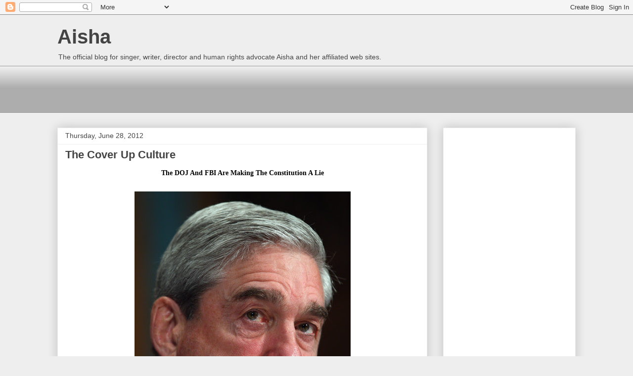

--- FILE ---
content_type: text/html; charset=UTF-8
request_url: https://aishamusic.blogspot.com/2012/06/cover-up-culture.html
body_size: 25942
content:
<!DOCTYPE html>
<html class='v2' dir='ltr' lang='en'>
<head>
<link href='https://www.blogger.com/static/v1/widgets/335934321-css_bundle_v2.css' rel='stylesheet' type='text/css'/>
<meta content='width=1100' name='viewport'/>
<meta content='text/html; charset=UTF-8' http-equiv='Content-Type'/>
<meta content='blogger' name='generator'/>
<link href='https://aishamusic.blogspot.com/favicon.ico' rel='icon' type='image/x-icon'/>
<link href='http://aishamusic.blogspot.com/2012/06/cover-up-culture.html' rel='canonical'/>
<link rel="alternate" type="application/atom+xml" title="Aisha - Atom" href="https://aishamusic.blogspot.com/feeds/posts/default" />
<link rel="alternate" type="application/rss+xml" title="Aisha - RSS" href="https://aishamusic.blogspot.com/feeds/posts/default?alt=rss" />
<link rel="service.post" type="application/atom+xml" title="Aisha - Atom" href="https://www.blogger.com/feeds/7275898021059827179/posts/default" />

<link rel="alternate" type="application/atom+xml" title="Aisha - Atom" href="https://aishamusic.blogspot.com/feeds/5951830051120459618/comments/default" />
<!--Can't find substitution for tag [blog.ieCssRetrofitLinks]-->
<link href='http://www.judiciaryreport.com/images/robert-mueller-7-23-11-1.jpg' rel='image_src'/>
<meta content='http://aishamusic.blogspot.com/2012/06/cover-up-culture.html' property='og:url'/>
<meta content='The Cover Up Culture' property='og:title'/>
<meta content=' The DOJ And FBI Are Making The Constitution A Lie         FBI Director Robert S. Mueller     The cover up culture at the FBI and its parent...' property='og:description'/>
<meta content='https://lh3.googleusercontent.com/blogger_img_proxy/AEn0k_vAbMpgM6NcExV3n_OeO3Mdta6VioMofdpDkKjLxf776lCKZEoJ2ihK5W1UpoKbMZZD_4Ox1trt6pEo7KsMYly2Eplj64-BTbmqVtzAR8kml1_mP59GMuOGpP0kFHUNTU_W8-1v=w1200-h630-p-k-no-nu' property='og:image'/>
<title>Aisha: The Cover Up Culture</title>
<style id='page-skin-1' type='text/css'><!--
/*
-----------------------------------------------
Blogger Template Style
Name:     Awesome Inc.
Designer: Tina Chen
URL:      tinachen.org
----------------------------------------------- */
/* Content
----------------------------------------------- */
body {
font: normal normal 14px 'Times New Roman', Times, FreeSerif, serif;
color: #444444;
background: #eeeeee none repeat scroll top left;
}
html body .content-outer {
min-width: 0;
max-width: 100%;
width: 100%;
}
a:link {
text-decoration: none;
color: #3778cd;
}
a:visited {
text-decoration: none;
color: #4d469c;
}
a:hover {
text-decoration: underline;
color: #3778cd;
}
.body-fauxcolumn-outer .cap-top {
position: absolute;
z-index: 1;
height: 276px;
width: 100%;
background: transparent none repeat-x scroll top left;
_background-image: none;
}
/* Columns
----------------------------------------------- */
.content-inner {
padding: 0;
}
.header-inner .section {
margin: 0 16px;
}
.tabs-inner .section {
margin: 0 16px;
}
.main-inner {
padding-top: 30px;
}
.main-inner .column-center-inner,
.main-inner .column-left-inner,
.main-inner .column-right-inner {
padding: 0 5px;
}
*+html body .main-inner .column-center-inner {
margin-top: -30px;
}
#layout .main-inner .column-center-inner {
margin-top: 0;
}
/* Header
----------------------------------------------- */
.header-outer {
margin: 0 0 0 0;
background: transparent none repeat scroll 0 0;
}
.Header h1 {
font: normal bold 40px Arial, Tahoma, Helvetica, FreeSans, sans-serif;
color: #444444;
text-shadow: 0 0 -1px #000000;
}
.Header h1 a {
color: #444444;
}
.Header .description {
font: normal normal 14px Arial, Tahoma, Helvetica, FreeSans, sans-serif;
color: #444444;
}
.header-inner .Header .titlewrapper,
.header-inner .Header .descriptionwrapper {
padding-left: 0;
padding-right: 0;
margin-bottom: 0;
}
.header-inner .Header .titlewrapper {
padding-top: 22px;
}
/* Tabs
----------------------------------------------- */
.tabs-outer {
overflow: hidden;
position: relative;
background: #eeeeee url(//www.blogblog.com/1kt/awesomeinc/tabs_gradient_light.png) repeat scroll 0 0;
}
#layout .tabs-outer {
overflow: visible;
}
.tabs-cap-top, .tabs-cap-bottom {
position: absolute;
width: 100%;
border-top: 1px solid #999999;
}
.tabs-cap-bottom {
bottom: 0;
}
.tabs-inner .widget li a {
display: inline-block;
margin: 0;
padding: .6em 1.5em;
font: normal bold 14px Arial, Tahoma, Helvetica, FreeSans, sans-serif;
color: #444444;
border-top: 1px solid #999999;
border-bottom: 1px solid #999999;
border-left: 1px solid #999999;
height: 16px;
line-height: 16px;
}
.tabs-inner .widget li:last-child a {
border-right: 1px solid #999999;
}
.tabs-inner .widget li.selected a, .tabs-inner .widget li a:hover {
background: #666666 url(//www.blogblog.com/1kt/awesomeinc/tabs_gradient_light.png) repeat-x scroll 0 -100px;
color: #ffffff;
}
/* Headings
----------------------------------------------- */
h2 {
font: normal bold 14px Arial, Tahoma, Helvetica, FreeSans, sans-serif;
color: #444444;
}
/* Widgets
----------------------------------------------- */
.main-inner .section {
margin: 0 27px;
padding: 0;
}
.main-inner .column-left-outer,
.main-inner .column-right-outer {
margin-top: 0;
}
#layout .main-inner .column-left-outer,
#layout .main-inner .column-right-outer {
margin-top: 0;
}
.main-inner .column-left-inner,
.main-inner .column-right-inner {
background: transparent none repeat 0 0;
-moz-box-shadow: 0 0 0 rgba(0, 0, 0, .2);
-webkit-box-shadow: 0 0 0 rgba(0, 0, 0, .2);
-goog-ms-box-shadow: 0 0 0 rgba(0, 0, 0, .2);
box-shadow: 0 0 0 rgba(0, 0, 0, .2);
-moz-border-radius: 0;
-webkit-border-radius: 0;
-goog-ms-border-radius: 0;
border-radius: 0;
}
#layout .main-inner .column-left-inner,
#layout .main-inner .column-right-inner {
margin-top: 0;
}
.sidebar .widget {
font: normal normal 14px Arial, Tahoma, Helvetica, FreeSans, sans-serif;
color: #444444;
}
.sidebar .widget a:link {
color: #3778cd;
}
.sidebar .widget a:visited {
color: #4d469c;
}
.sidebar .widget a:hover {
color: #3778cd;
}
.sidebar .widget h2 {
text-shadow: 0 0 -1px #000000;
}
.main-inner .widget {
background-color: #ffffff;
border: 1px solid #eeeeee;
padding: 0 15px 15px;
margin: 20px -16px;
-moz-box-shadow: 0 0 20px rgba(0, 0, 0, .2);
-webkit-box-shadow: 0 0 20px rgba(0, 0, 0, .2);
-goog-ms-box-shadow: 0 0 20px rgba(0, 0, 0, .2);
box-shadow: 0 0 20px rgba(0, 0, 0, .2);
-moz-border-radius: 0;
-webkit-border-radius: 0;
-goog-ms-border-radius: 0;
border-radius: 0;
}
.main-inner .widget h2 {
margin: 0 -15px;
padding: .6em 15px .5em;
border-bottom: 1px solid transparent;
}
.footer-inner .widget h2 {
padding: 0 0 .4em;
border-bottom: 1px solid transparent;
}
.main-inner .widget h2 + div, .footer-inner .widget h2 + div {
border-top: 1px solid #eeeeee;
padding-top: 8px;
}
.main-inner .widget .widget-content {
margin: 0 -15px;
padding: 7px 15px 0;
}
.main-inner .widget ul, .main-inner .widget #ArchiveList ul.flat {
margin: -8px -15px 0;
padding: 0;
list-style: none;
}
.main-inner .widget #ArchiveList {
margin: -8px 0 0;
}
.main-inner .widget ul li, .main-inner .widget #ArchiveList ul.flat li {
padding: .5em 15px;
text-indent: 0;
color: #666666;
border-top: 1px solid #eeeeee;
border-bottom: 1px solid transparent;
}
.main-inner .widget #ArchiveList ul li {
padding-top: .25em;
padding-bottom: .25em;
}
.main-inner .widget ul li:first-child, .main-inner .widget #ArchiveList ul.flat li:first-child {
border-top: none;
}
.main-inner .widget ul li:last-child, .main-inner .widget #ArchiveList ul.flat li:last-child {
border-bottom: none;
}
.post-body {
position: relative;
}
.main-inner .widget .post-body ul {
padding: 0 2.5em;
margin: .5em 0;
list-style: disc;
}
.main-inner .widget .post-body ul li {
padding: 0.25em 0;
margin-bottom: .25em;
color: #444444;
border: none;
}
.footer-inner .widget ul {
padding: 0;
list-style: none;
}
.widget .zippy {
color: #666666;
}
/* Posts
----------------------------------------------- */
body .main-inner .Blog {
padding: 0;
margin-bottom: 1em;
background-color: transparent;
border: none;
-moz-box-shadow: 0 0 0 rgba(0, 0, 0, 0);
-webkit-box-shadow: 0 0 0 rgba(0, 0, 0, 0);
-goog-ms-box-shadow: 0 0 0 rgba(0, 0, 0, 0);
box-shadow: 0 0 0 rgba(0, 0, 0, 0);
}
.main-inner .section:last-child .Blog:last-child {
padding: 0;
margin-bottom: 1em;
}
.main-inner .widget h2.date-header {
margin: 0 -15px 1px;
padding: 0 0 0 0;
font: normal normal 14px Arial, Tahoma, Helvetica, FreeSans, sans-serif;
color: #444444;
background: transparent none no-repeat scroll top left;
border-top: 0 solid #eeeeee;
border-bottom: 1px solid transparent;
-moz-border-radius-topleft: 0;
-moz-border-radius-topright: 0;
-webkit-border-top-left-radius: 0;
-webkit-border-top-right-radius: 0;
border-top-left-radius: 0;
border-top-right-radius: 0;
position: static;
bottom: 100%;
right: 15px;
text-shadow: 0 0 -1px #000000;
}
.main-inner .widget h2.date-header span {
font: normal normal 14px Arial, Tahoma, Helvetica, FreeSans, sans-serif;
display: block;
padding: .5em 15px;
border-left: 0 solid #eeeeee;
border-right: 0 solid #eeeeee;
}
.date-outer {
position: relative;
margin: 30px 0 20px;
padding: 0 15px;
background-color: #ffffff;
border: 1px solid #eeeeee;
-moz-box-shadow: 0 0 20px rgba(0, 0, 0, .2);
-webkit-box-shadow: 0 0 20px rgba(0, 0, 0, .2);
-goog-ms-box-shadow: 0 0 20px rgba(0, 0, 0, .2);
box-shadow: 0 0 20px rgba(0, 0, 0, .2);
-moz-border-radius: 0;
-webkit-border-radius: 0;
-goog-ms-border-radius: 0;
border-radius: 0;
}
.date-outer:first-child {
margin-top: 0;
}
.date-outer:last-child {
margin-bottom: 20px;
-moz-border-radius-bottomleft: 0;
-moz-border-radius-bottomright: 0;
-webkit-border-bottom-left-radius: 0;
-webkit-border-bottom-right-radius: 0;
-goog-ms-border-bottom-left-radius: 0;
-goog-ms-border-bottom-right-radius: 0;
border-bottom-left-radius: 0;
border-bottom-right-radius: 0;
}
.date-posts {
margin: 0 -15px;
padding: 0 15px;
clear: both;
}
.post-outer, .inline-ad {
border-top: 1px solid #eeeeee;
margin: 0 -15px;
padding: 15px 15px;
}
.post-outer {
padding-bottom: 10px;
}
.post-outer:first-child {
padding-top: 0;
border-top: none;
}
.post-outer:last-child, .inline-ad:last-child {
border-bottom: none;
}
.post-body {
position: relative;
}
.post-body img {
padding: 8px;
background: transparent;
border: 1px solid transparent;
-moz-box-shadow: 0 0 0 rgba(0, 0, 0, .2);
-webkit-box-shadow: 0 0 0 rgba(0, 0, 0, .2);
box-shadow: 0 0 0 rgba(0, 0, 0, .2);
-moz-border-radius: 0;
-webkit-border-radius: 0;
border-radius: 0;
}
h3.post-title, h4 {
font: normal bold 22px Arial, Tahoma, Helvetica, FreeSans, sans-serif;
color: #444444;
}
h3.post-title a {
font: normal bold 22px Arial, Tahoma, Helvetica, FreeSans, sans-serif;
color: #444444;
}
h3.post-title a:hover {
color: #3778cd;
text-decoration: underline;
}
.post-header {
margin: 0 0 1em;
}
.post-body {
line-height: 1.4;
}
.post-outer h2 {
color: #444444;
}
.post-footer {
margin: 1.5em 0 0;
}
#blog-pager {
padding: 15px;
font-size: 120%;
background-color: #ffffff;
border: 1px solid #eeeeee;
-moz-box-shadow: 0 0 20px rgba(0, 0, 0, .2);
-webkit-box-shadow: 0 0 20px rgba(0, 0, 0, .2);
-goog-ms-box-shadow: 0 0 20px rgba(0, 0, 0, .2);
box-shadow: 0 0 20px rgba(0, 0, 0, .2);
-moz-border-radius: 0;
-webkit-border-radius: 0;
-goog-ms-border-radius: 0;
border-radius: 0;
-moz-border-radius-topleft: 0;
-moz-border-radius-topright: 0;
-webkit-border-top-left-radius: 0;
-webkit-border-top-right-radius: 0;
-goog-ms-border-top-left-radius: 0;
-goog-ms-border-top-right-radius: 0;
border-top-left-radius: 0;
border-top-right-radius-topright: 0;
margin-top: 1em;
}
.blog-feeds, .post-feeds {
margin: 1em 0;
text-align: center;
color: #444444;
}
.blog-feeds a, .post-feeds a {
color: #3778cd;
}
.blog-feeds a:visited, .post-feeds a:visited {
color: #4d469c;
}
.blog-feeds a:hover, .post-feeds a:hover {
color: #3778cd;
}
.post-outer .comments {
margin-top: 2em;
}
/* Comments
----------------------------------------------- */
.comments .comments-content .icon.blog-author {
background-repeat: no-repeat;
background-image: url([data-uri]);
}
.comments .comments-content .loadmore a {
border-top: 1px solid #999999;
border-bottom: 1px solid #999999;
}
.comments .continue {
border-top: 2px solid #999999;
}
/* Footer
----------------------------------------------- */
.footer-outer {
margin: -20px 0 -1px;
padding: 20px 0 0;
color: #444444;
overflow: hidden;
}
.footer-fauxborder-left {
border-top: 1px solid #eeeeee;
background: #ffffff none repeat scroll 0 0;
-moz-box-shadow: 0 0 20px rgba(0, 0, 0, .2);
-webkit-box-shadow: 0 0 20px rgba(0, 0, 0, .2);
-goog-ms-box-shadow: 0 0 20px rgba(0, 0, 0, .2);
box-shadow: 0 0 20px rgba(0, 0, 0, .2);
margin: 0 -20px;
}
/* Mobile
----------------------------------------------- */
body.mobile {
background-size: auto;
}
.mobile .body-fauxcolumn-outer {
background: transparent none repeat scroll top left;
}
*+html body.mobile .main-inner .column-center-inner {
margin-top: 0;
}
.mobile .main-inner .widget {
padding: 0 0 15px;
}
.mobile .main-inner .widget h2 + div,
.mobile .footer-inner .widget h2 + div {
border-top: none;
padding-top: 0;
}
.mobile .footer-inner .widget h2 {
padding: 0.5em 0;
border-bottom: none;
}
.mobile .main-inner .widget .widget-content {
margin: 0;
padding: 7px 0 0;
}
.mobile .main-inner .widget ul,
.mobile .main-inner .widget #ArchiveList ul.flat {
margin: 0 -15px 0;
}
.mobile .main-inner .widget h2.date-header {
right: 0;
}
.mobile .date-header span {
padding: 0.4em 0;
}
.mobile .date-outer:first-child {
margin-bottom: 0;
border: 1px solid #eeeeee;
-moz-border-radius-topleft: 0;
-moz-border-radius-topright: 0;
-webkit-border-top-left-radius: 0;
-webkit-border-top-right-radius: 0;
-goog-ms-border-top-left-radius: 0;
-goog-ms-border-top-right-radius: 0;
border-top-left-radius: 0;
border-top-right-radius: 0;
}
.mobile .date-outer {
border-color: #eeeeee;
border-width: 0 1px 1px;
}
.mobile .date-outer:last-child {
margin-bottom: 0;
}
.mobile .main-inner {
padding: 0;
}
.mobile .header-inner .section {
margin: 0;
}
.mobile .post-outer, .mobile .inline-ad {
padding: 5px 0;
}
.mobile .tabs-inner .section {
margin: 0 10px;
}
.mobile .main-inner .widget h2 {
margin: 0;
padding: 0;
}
.mobile .main-inner .widget h2.date-header span {
padding: 0;
}
.mobile .main-inner .widget .widget-content {
margin: 0;
padding: 7px 0 0;
}
.mobile #blog-pager {
border: 1px solid transparent;
background: #ffffff none repeat scroll 0 0;
}
.mobile .main-inner .column-left-inner,
.mobile .main-inner .column-right-inner {
background: transparent none repeat 0 0;
-moz-box-shadow: none;
-webkit-box-shadow: none;
-goog-ms-box-shadow: none;
box-shadow: none;
}
.mobile .date-posts {
margin: 0;
padding: 0;
}
.mobile .footer-fauxborder-left {
margin: 0;
border-top: inherit;
}
.mobile .main-inner .section:last-child .Blog:last-child {
margin-bottom: 0;
}
.mobile-index-contents {
color: #444444;
}
.mobile .mobile-link-button {
background: #3778cd url(//www.blogblog.com/1kt/awesomeinc/tabs_gradient_light.png) repeat scroll 0 0;
}
.mobile-link-button a:link, .mobile-link-button a:visited {
color: #ffffff;
}
.mobile .tabs-inner .PageList .widget-content {
background: transparent;
border-top: 1px solid;
border-color: #999999;
color: #444444;
}
.mobile .tabs-inner .PageList .widget-content .pagelist-arrow {
border-left: 1px solid #999999;
}

--></style>
<style id='template-skin-1' type='text/css'><!--
body {
min-width: 1080px;
}
.content-outer, .content-fauxcolumn-outer, .region-inner {
min-width: 1080px;
max-width: 1080px;
_width: 1080px;
}
.main-inner .columns {
padding-left: 0;
padding-right: 300px;
}
.main-inner .fauxcolumn-center-outer {
left: 0;
right: 300px;
/* IE6 does not respect left and right together */
_width: expression(this.parentNode.offsetWidth -
parseInt("0") -
parseInt("300px") + 'px');
}
.main-inner .fauxcolumn-left-outer {
width: 0;
}
.main-inner .fauxcolumn-right-outer {
width: 300px;
}
.main-inner .column-left-outer {
width: 0;
right: 100%;
margin-left: -0;
}
.main-inner .column-right-outer {
width: 300px;
margin-right: -300px;
}
#layout {
min-width: 0;
}
#layout .content-outer {
min-width: 0;
width: 800px;
}
#layout .region-inner {
min-width: 0;
width: auto;
}
body#layout div.add_widget {
padding: 8px;
}
body#layout div.add_widget a {
margin-left: 32px;
}
--></style>
<link href='https://www.blogger.com/dyn-css/authorization.css?targetBlogID=7275898021059827179&amp;zx=ba32c98e-8edb-4729-9c75-6b7b4b40180c' media='none' onload='if(media!=&#39;all&#39;)media=&#39;all&#39;' rel='stylesheet'/><noscript><link href='https://www.blogger.com/dyn-css/authorization.css?targetBlogID=7275898021059827179&amp;zx=ba32c98e-8edb-4729-9c75-6b7b4b40180c' rel='stylesheet'/></noscript>
<meta name='google-adsense-platform-account' content='ca-host-pub-1556223355139109'/>
<meta name='google-adsense-platform-domain' content='blogspot.com'/>

<!-- data-ad-client=ca-pub-0852260578370769 -->

</head>
<body class='loading variant-light'>
<div class='navbar section' id='navbar' name='Navbar'><div class='widget Navbar' data-version='1' id='Navbar1'><script type="text/javascript">
    function setAttributeOnload(object, attribute, val) {
      if(window.addEventListener) {
        window.addEventListener('load',
          function(){ object[attribute] = val; }, false);
      } else {
        window.attachEvent('onload', function(){ object[attribute] = val; });
      }
    }
  </script>
<div id="navbar-iframe-container"></div>
<script type="text/javascript" src="https://apis.google.com/js/platform.js"></script>
<script type="text/javascript">
      gapi.load("gapi.iframes:gapi.iframes.style.bubble", function() {
        if (gapi.iframes && gapi.iframes.getContext) {
          gapi.iframes.getContext().openChild({
              url: 'https://www.blogger.com/navbar/7275898021059827179?po\x3d5951830051120459618\x26origin\x3dhttps://aishamusic.blogspot.com',
              where: document.getElementById("navbar-iframe-container"),
              id: "navbar-iframe"
          });
        }
      });
    </script><script type="text/javascript">
(function() {
var script = document.createElement('script');
script.type = 'text/javascript';
script.src = '//pagead2.googlesyndication.com/pagead/js/google_top_exp.js';
var head = document.getElementsByTagName('head')[0];
if (head) {
head.appendChild(script);
}})();
</script>
</div></div>
<div class='body-fauxcolumns'>
<div class='fauxcolumn-outer body-fauxcolumn-outer'>
<div class='cap-top'>
<div class='cap-left'></div>
<div class='cap-right'></div>
</div>
<div class='fauxborder-left'>
<div class='fauxborder-right'></div>
<div class='fauxcolumn-inner'>
</div>
</div>
<div class='cap-bottom'>
<div class='cap-left'></div>
<div class='cap-right'></div>
</div>
</div>
</div>
<div class='content'>
<div class='content-fauxcolumns'>
<div class='fauxcolumn-outer content-fauxcolumn-outer'>
<div class='cap-top'>
<div class='cap-left'></div>
<div class='cap-right'></div>
</div>
<div class='fauxborder-left'>
<div class='fauxborder-right'></div>
<div class='fauxcolumn-inner'>
</div>
</div>
<div class='cap-bottom'>
<div class='cap-left'></div>
<div class='cap-right'></div>
</div>
</div>
</div>
<div class='content-outer'>
<div class='content-cap-top cap-top'>
<div class='cap-left'></div>
<div class='cap-right'></div>
</div>
<div class='fauxborder-left content-fauxborder-left'>
<div class='fauxborder-right content-fauxborder-right'></div>
<div class='content-inner'>
<header>
<div class='header-outer'>
<div class='header-cap-top cap-top'>
<div class='cap-left'></div>
<div class='cap-right'></div>
</div>
<div class='fauxborder-left header-fauxborder-left'>
<div class='fauxborder-right header-fauxborder-right'></div>
<div class='region-inner header-inner'>
<div class='header section' id='header' name='Header'><div class='widget Header' data-version='1' id='Header1'>
<div id='header-inner'>
<div class='titlewrapper'>
<h1 class='title'>
<a href='https://aishamusic.blogspot.com/'>
Aisha
</a>
</h1>
</div>
<div class='descriptionwrapper'>
<p class='description'><span>The official blog for singer, writer, director and human rights advocate Aisha and her affiliated web sites.</span></p>
</div>
</div>
</div></div>
</div>
</div>
<div class='header-cap-bottom cap-bottom'>
<div class='cap-left'></div>
<div class='cap-right'></div>
</div>
</div>
</header>
<div class='tabs-outer'>
<div class='tabs-cap-top cap-top'>
<div class='cap-left'></div>
<div class='cap-right'></div>
</div>
<div class='fauxborder-left tabs-fauxborder-left'>
<div class='fauxborder-right tabs-fauxborder-right'></div>
<div class='region-inner tabs-inner'>
<div class='tabs section' id='crosscol' name='Cross-Column'><div class='widget AdSense' data-version='1' id='AdSense4'>
<div class='widget-content'>
<script type="text/javascript"><!--
google_ad_client="pub-0852260578370769";
google_ad_host="pub-1556223355139109";
google_ad_width=728;
google_ad_height=90;
google_ad_format="728x90_as";
google_ad_type="text_image";
google_ad_host_channel="0001+S0013+L0005";
google_color_border="FFFFFF";
google_color_bg="FFFFFF";
google_color_link="CC0000";
google_color_url="666666";
google_color_text="666666";
//--></script>
<script type="text/javascript" src="//pagead2.googlesyndication.com/pagead/show_ads.js">
</script>
<div class='clear'></div>
</div>
</div></div>
<div class='tabs no-items section' id='crosscol-overflow' name='Cross-Column 2'></div>
</div>
</div>
<div class='tabs-cap-bottom cap-bottom'>
<div class='cap-left'></div>
<div class='cap-right'></div>
</div>
</div>
<div class='main-outer'>
<div class='main-cap-top cap-top'>
<div class='cap-left'></div>
<div class='cap-right'></div>
</div>
<div class='fauxborder-left main-fauxborder-left'>
<div class='fauxborder-right main-fauxborder-right'></div>
<div class='region-inner main-inner'>
<div class='columns fauxcolumns'>
<div class='fauxcolumn-outer fauxcolumn-center-outer'>
<div class='cap-top'>
<div class='cap-left'></div>
<div class='cap-right'></div>
</div>
<div class='fauxborder-left'>
<div class='fauxborder-right'></div>
<div class='fauxcolumn-inner'>
</div>
</div>
<div class='cap-bottom'>
<div class='cap-left'></div>
<div class='cap-right'></div>
</div>
</div>
<div class='fauxcolumn-outer fauxcolumn-left-outer'>
<div class='cap-top'>
<div class='cap-left'></div>
<div class='cap-right'></div>
</div>
<div class='fauxborder-left'>
<div class='fauxborder-right'></div>
<div class='fauxcolumn-inner'>
</div>
</div>
<div class='cap-bottom'>
<div class='cap-left'></div>
<div class='cap-right'></div>
</div>
</div>
<div class='fauxcolumn-outer fauxcolumn-right-outer'>
<div class='cap-top'>
<div class='cap-left'></div>
<div class='cap-right'></div>
</div>
<div class='fauxborder-left'>
<div class='fauxborder-right'></div>
<div class='fauxcolumn-inner'>
</div>
</div>
<div class='cap-bottom'>
<div class='cap-left'></div>
<div class='cap-right'></div>
</div>
</div>
<!-- corrects IE6 width calculation -->
<div class='columns-inner'>
<div class='column-center-outer'>
<div class='column-center-inner'>
<div class='main section' id='main' name='Main'><div class='widget Blog' data-version='1' id='Blog1'>
<div class='blog-posts hfeed'>

          <div class="date-outer">
        
<h2 class='date-header'><span>Thursday, June 28, 2012</span></h2>

          <div class="date-posts">
        
<div class='post-outer'>
<div class='post hentry uncustomized-post-template' itemprop='blogPost' itemscope='itemscope' itemtype='http://schema.org/BlogPosting'>
<meta content='http://www.judiciaryreport.com/images/robert-mueller-7-23-11-1.jpg' itemprop='image_url'/>
<meta content='7275898021059827179' itemprop='blogId'/>
<meta content='5951830051120459618' itemprop='postId'/>
<a name='5951830051120459618'></a>
<h3 class='post-title entry-title' itemprop='name'>
The Cover Up Culture
</h3>
<div class='post-header'>
<div class='post-header-line-1'></div>
</div>
<div class='post-body entry-content' id='post-body-5951830051120459618' itemprop='description articleBody'>
<div align="center" style="color: black;">
<b>The DOJ And FBI Are Making The Constitution A Lie</b></div>
<div align="center" style="color: black;">
<b><br /></b></div>
<div align="center" style="color: black;">
<img border="1" height="594" src="https://lh3.googleusercontent.com/blogger_img_proxy/AEn0k_vAbMpgM6NcExV3n_OeO3Mdta6VioMofdpDkKjLxf776lCKZEoJ2ihK5W1UpoKbMZZD_4Ox1trt6pEo7KsMYly2Eplj64-BTbmqVtzAR8kml1_mP59GMuOGpP0kFHUNTU_W8-1v=s0-d" width="437"></div>
<div align="center" style="color: black;">
<br /></div>
<div align="center" style="color: black;">
<b>FBI Director Robert S. Mueller</b></div>
<div align="center" style="color: black;">
<br /></div>
<div style="color: black;">
The cover up culture at the FBI and its parent agency, the Department of
     Justice, have reached outrageous extremes. Corruption is the order of the
     day and it is a danger to America and the world. America is supposed to be
     a free society, based on the Constitution, yet the public witnessed as the
     aforementioned agencies launched cover ups, regarding the "<span style="font-family: Times New Roman;"><span lang="EN"><span class="first-story"><b><a href="http://www.judiciaryreport.com/new_book_on_the_fast_and_furious_implicates_eric_holder_and_fbi_in_cover_up.htm">Fast
     And Furious</a></b></span></span></span>" scandal "<a href="http://www.judiciaryreport.com/fbi_wiretapped_27_million_calls.htm"><b>warrantless
     wiretapping</b></a>" the "<a href="http://www.judiciaryreport.com/cbs_news_confirms_that_fbi_director_lied_about_carrier_iq.htm"><b>Carrier IQ</b></a>"
     and "Social Network" spying.&nbsp;</div>
<div style="color: black;">
<br /></div>
<div style="color: black;">
The FBI and DOJ routinely violate the Freedom Of Information Act (FOIA)
     denying lawful and appropriate requests to view government documents, which
     has shown the world, the two agencies are operating like a secret police in
     the Obama administration.&nbsp;</div>
<div style="color: black;">
<br /></div>
<div align="center" style="color: black;">
<img border="1" height="351" src="https://lh3.googleusercontent.com/blogger_img_proxy/AEn0k_sUAArQAMxJP0kHMrA8UyfzRain-3oFk9mpfOt5Do7JWm6ugdAR_57mmW135ld2rTF9cSbrtOo1BErZIr1PKisn5wNO8KP0_MKPID4xhYJemwJIL9JQLnKAwRhFnDOmTqkPlcQ=s0-d" width="485"></div>
<div align="center" style="color: black;">
<br /></div>
<div align="center" style="color: black;">
<b>President Obama and FBI Director Robert S. Mueller</b></div>
<div align="center" style="color: black;">
<br /></div>
<div style="color: black;">
Like Hitler's SS, the FBI under Robert S. Mueller, has insanely resorted
     to <b><a href="http://www.judiciaryreport.com/report_the_fbi_has_been_beating_torturing_threating_to_kill_americans_if_they_will_not_become_snitches.htm">torturing
     and threatening to kill</a></b> American citizens, which constitutes
     criminal violations of the law, crimes against humanity and human rights
     abuses. They are consistently trying to harm or silence people. The
     misconduct just keeps getting worse in what is an unlawful power grab,
     eroding America's freedoms.&nbsp;</div>
<div style="color: black;">
<br /></div>
<div style="color: black;">
For the nation's freedom and safety, the people of America need to
     demand more, especially in regards to accountability and transparency,
     before citizens have no rights left at the hands of two agencies that have
     become a law unto themselves. Month after month, they are encroaching up
     and taking away the public's freedom, turning America into a police state.</div>
<div style="color: black;">
<br /></div>
<div align="center" style="color: black;">
<b><img border="1" height="354" src="https://lh3.googleusercontent.com/blogger_img_proxy/AEn0k_trYlUxCc9HZUVRDH2Mo8dN6Y3TPF5xHGN_8Dl1zzeruidOYorXVneXavRUs_Sh3994y3ROMnaXyt40guNNo3iYXP87UXcEndVMdzROkax37yet964OWnvv4gAUQs3pieBmuq2IS0sS3ubeQg=s0-d" width="485"></b></div>
<div align="center" style="color: black;">
<br /></div>
<div align="center" style="color: black;">
<b>Attorney General Eric Holder and President Barack
     Obama</b></div>
<div align="center" style="color: black;">
<br /></div>
<div style="color: black;">
The FBI and DOJ lie to themselves that no one notices what they are
     doing, but the whole world and nation is watching and are furious. They are
     living in a dream world and are highly deluded, regarding the irreparable damage
     they have caused the government's name domestically and internationally.
     The FBI and DOJ have become nothing but a bunch of criminals.&nbsp;</div>
<div style="color: black;">
<br /></div>
<div align="center" style="color: black;">
<b>RELATED ARTICLES</b></div>
<div align="center" style="color: black;">
<br /></div>
<div align="center" style="color: black;">
<b><a href="http://www.judiciaryreport.com/report_the_fbi_has_been_beating_torturing_threating_to_kill_americans_if_they_will_not_become_snitches.htm">Report:
     The FBI Has Been Beating, Torturing And Threatening To Kill American
     Citizens If They Will Not Become Snitches (Informants)</a></b></div>
<div align="center" style="color: black;">
<br /></div>
<div align="center" style="color: black;">
<a href="http://www.judiciaryreport.com/attorney_general_eric_holder_told_to_resign.htm"><b>Attorney
     General Eric Holder Told To Resign In Condemnatory Speech Aimed At His
     Corruption</b></a></div>
<span style="color: black; font-family: Times New Roman;"><span lang="EN">
     <div align="center">
<b><a href="http://www.judiciaryreport.com/more_evidence_surfaces_implicating_eric_holder_in_serious_crime.htm">More
     Evidence Surfaces Implicating Obama's Attorney General Eric Holder In
     Serious Crime</a></b></div>
<div align="center">
<br /></div>
<span class="first-story"><b>
     <div align="center">
<a href="http://www.judiciaryreport.com/new_book_on_the_fast_and_furious_implicates_eric_holder_and_fbi_in_cover_up.htm">New
     Book On The Fast And Furious Scandal Implicates Eric Holder And The FBI In
     A Cover Up That Killed U.S. Agents</a></div>
<div align="center">
<br /></div>
<div align="center">
<a href="http://www.judiciaryreport.com/120_congresspeople_call_for_the_resignation_of_obama_ag_eric_holder.htm">120
     Congresspeople Call For The Resignation Of Obama's Attorney General Eric
     Holder</a></div>
<div align="center">
<br /></div>
<span style="font-family: Times New Roman;">
     <div align="center">
<a href="http://www.judiciaryreport.com/president_obama_attorney_general_connected_to_banks_responsble_for_the_mortgage_crisis.htm">President
     Obama's Attorney General Eric Holder Connected To Banks Responsible For The
     Mortgage Crisis</a></div>
<div align="center">
<br /></div>
<div align="center">
<a href="http://www.judiciaryreport.com/eric_holder_a_massive_liability_to_obama_in_the_2012_election.htm">Eric
     Holder A Massive Liability To Obama In The 2012 Election</a></div>
<div align="center">
<br /></div>
</span>
<span style="font-family: Times New Roman;">     
     <div align="center">
<a href="http://www.judiciaryreport.com/obama_being_accused_of_using_attorney_general_eric_holder_to_rig_the_election.htm">Obama
     Being Accused Of Using Attorney General Eric Holder To Rig The 2012
     Presidential Election</a></div>
<div align="center">
<br /></div>
<div align="center">
<a href="http://www.judiciaryreport.com/91_members_of_congress_demand_eric_holder_resign.htm">91
     Members Of Congress Demand The Resignation Of Obama's Attorney General Eric
     Holder</a></div>
<div align="center">
<a href="http://www.judiciaryreport.com/73_members_of_congress_sign_a_vote_of_confidence_against_obama_attorney_general_eric_holder.htm">73
     Members Of Congress Sign A Vote Of No Confidence Against Obama's Attorney
     General Eric Holder Due To 'Fast And Furious' Deaths</a></div>
</span></b></span></span></span>
<div style='clear: both;'></div>
</div>
<div class='post-footer'>
<div class='post-footer-line post-footer-line-1'>
<span class='post-author vcard'>
Posted by
<span class='fn' itemprop='author' itemscope='itemscope' itemtype='http://schema.org/Person'>
<meta content='https://www.blogger.com/profile/10407596337693763901' itemprop='url'/>
<a class='g-profile' href='https://www.blogger.com/profile/10407596337693763901' rel='author' title='author profile'>
<span itemprop='name'>AishaMusic</span>
</a>
</span>
</span>
<span class='post-timestamp'>
at
<meta content='http://aishamusic.blogspot.com/2012/06/cover-up-culture.html' itemprop='url'/>
<a class='timestamp-link' href='https://aishamusic.blogspot.com/2012/06/cover-up-culture.html' rel='bookmark' title='permanent link'><abbr class='published' itemprop='datePublished' title='2012-06-28T12:05:00-04:00'>6/28/2012 12:05:00 PM</abbr></a>
</span>
<span class='post-comment-link'>
</span>
<span class='post-icons'>
<span class='item-control blog-admin pid-238625155'>
<a href='https://www.blogger.com/post-edit.g?blogID=7275898021059827179&postID=5951830051120459618&from=pencil' title='Edit Post'>
<img alt='' class='icon-action' height='18' src='https://resources.blogblog.com/img/icon18_edit_allbkg.gif' width='18'/>
</a>
</span>
</span>
<div class='post-share-buttons goog-inline-block'>
<a class='goog-inline-block share-button sb-email' href='https://www.blogger.com/share-post.g?blogID=7275898021059827179&postID=5951830051120459618&target=email' target='_blank' title='Email This'><span class='share-button-link-text'>Email This</span></a><a class='goog-inline-block share-button sb-blog' href='https://www.blogger.com/share-post.g?blogID=7275898021059827179&postID=5951830051120459618&target=blog' onclick='window.open(this.href, "_blank", "height=270,width=475"); return false;' target='_blank' title='BlogThis!'><span class='share-button-link-text'>BlogThis!</span></a><a class='goog-inline-block share-button sb-twitter' href='https://www.blogger.com/share-post.g?blogID=7275898021059827179&postID=5951830051120459618&target=twitter' target='_blank' title='Share to X'><span class='share-button-link-text'>Share to X</span></a><a class='goog-inline-block share-button sb-facebook' href='https://www.blogger.com/share-post.g?blogID=7275898021059827179&postID=5951830051120459618&target=facebook' onclick='window.open(this.href, "_blank", "height=430,width=640"); return false;' target='_blank' title='Share to Facebook'><span class='share-button-link-text'>Share to Facebook</span></a><a class='goog-inline-block share-button sb-pinterest' href='https://www.blogger.com/share-post.g?blogID=7275898021059827179&postID=5951830051120459618&target=pinterest' target='_blank' title='Share to Pinterest'><span class='share-button-link-text'>Share to Pinterest</span></a>
</div>
</div>
<div class='post-footer-line post-footer-line-2'>
<span class='post-labels'>
Labels:
<a href='https://aishamusic.blogspot.com/search/label/Barack%20Obama' rel='tag'>Barack Obama</a>,
<a href='https://aishamusic.blogspot.com/search/label/bribe' rel='tag'>bribe</a>,
<a href='https://aishamusic.blogspot.com/search/label/bribery' rel='tag'>bribery</a>,
<a href='https://aishamusic.blogspot.com/search/label/Constitution' rel='tag'>Constitution</a>,
<a href='https://aishamusic.blogspot.com/search/label/corruption' rel='tag'>corruption</a>,
<a href='https://aishamusic.blogspot.com/search/label/DOJ' rel='tag'>DOJ</a>,
<a href='https://aishamusic.blogspot.com/search/label/Eric%20Holder' rel='tag'>Eric Holder</a>,
<a href='https://aishamusic.blogspot.com/search/label/Fast%20And%20Furious' rel='tag'>Fast And Furious</a>,
<a href='https://aishamusic.blogspot.com/search/label/FBI' rel='tag'>FBI</a>,
<a href='https://aishamusic.blogspot.com/search/label/FOIA' rel='tag'>FOIA</a>,
<a href='https://aishamusic.blogspot.com/search/label/guns' rel='tag'>guns</a>,
<a href='https://aishamusic.blogspot.com/search/label/Justice%20Department' rel='tag'>Justice Department</a>,
<a href='https://aishamusic.blogspot.com/search/label/Obama' rel='tag'>Obama</a>,
<a href='https://aishamusic.blogspot.com/search/label/Robert%20S.%20Mueller' rel='tag'>Robert S. Mueller</a>
</span>
</div>
<div class='post-footer-line post-footer-line-3'>
<span class='post-location'>
</span>
</div>
</div>
</div>
<div class='comments' id='comments'>
<a name='comments'></a>
</div>
</div>

        </div></div>
      
</div>
<div class='blog-pager' id='blog-pager'>
<span id='blog-pager-newer-link'>
<a class='blog-pager-newer-link' href='https://aishamusic.blogspot.com/2012/06/contempt-of-congress-hearings-to.html' id='Blog1_blog-pager-newer-link' title='Newer Post'>Newer Post</a>
</span>
<span id='blog-pager-older-link'>
<a class='blog-pager-older-link' href='https://aishamusic.blogspot.com/2012/06/justin-bieber-is-trying-to-play-golf.html' id='Blog1_blog-pager-older-link' title='Older Post'>Older Post</a>
</span>
<a class='home-link' href='https://aishamusic.blogspot.com/'>Home</a>
</div>
<div class='clear'></div>
<div class='post-feeds'>
</div>
</div></div>
</div>
</div>
<div class='column-left-outer'>
<div class='column-left-inner'>
<aside>
</aside>
</div>
</div>
<div class='column-right-outer'>
<div class='column-right-inner'>
<aside>
<div class='sidebar section' id='sidebar-right-1'><div class='widget AdSense' data-version='1' id='AdSense1'>
<div class='widget-content'>
<script type="text/javascript"><!--
google_ad_client="pub-0852260578370769";
google_ad_host="pub-1556223355139109";
google_ad_width=160;
google_ad_height=600;
google_ad_format="160x600_as";
google_ad_type="text_image";
google_ad_host_channel="0001";
google_color_border="CC0000";
google_color_bg="FFFFFF";
google_color_link="000000";
google_color_url="CC0000";
google_color_text="000000";
//--></script>
<script type="text/javascript" src="//pagead2.googlesyndication.com/pagead/show_ads.js">
</script>
<div class='clear'></div>
</div>
</div><div class='widget AdSense' data-version='1' id='AdSense2'>
<div class='widget-content'>
<script type="text/javascript"><!--
google_ad_client="pub-0852260578370769";
google_ad_host="pub-1556223355139109";
google_ad_width=180;
google_ad_height=150;
google_ad_format="180x150_as";
google_ad_type="text_image";
google_ad_host_channel="0001+S0005+L0001";
google_color_border="FFFFFF";
google_color_bg="FFFFFF";
google_color_link="000000";
google_color_url="CC0000";
google_color_text="666666";
//--></script>
<script type="text/javascript" src="//pagead2.googlesyndication.com/pagead/show_ads.js">
</script>
<div class='clear'></div>
</div>
</div><div class='widget HTML' data-version='1' id='HTML3'>
<h2 class='title'>Share</h2>
<div class='widget-content'>
<a class="a2a_dd" href="http://www.addtoany.com/share_save?linkname=Aisha&amp;linkurl=http%3A%2F%2Fwww.aishamusic.blogspot.com%2F"><img src="https://lh3.googleusercontent.com/blogger_img_proxy/AEn0k_sCyGpKy1G3FkII2a_hQZTKfXpcprVqxkGrRUr5qR7c7yQBRYX8VovnEc_t5_1N_rJpqmjyc7iGy79C2AtuEtWjEIEguQWSU7eNM_t1DSJksY6ZsElx7vrh7_M=s0-d" width="171" height="16" border="0" alt="Share/Bookmark"></a><script type="text/javascript">a2a_linkname="Aisha";a2a_linkurl="http://www.aishamusic.blogspot.com/";</script><script type="text/javascript" src="//static.addtoany.com/menu/page.js"></script>


</div>
<div class='clear'></div>
</div><div class='widget HTML' data-version='1' id='HTML2'>
<h2 class='title'>Twitter Updates</h2>
<div class='widget-content'>
<div id="twitter_div">
<h2 style="display:none;" class="sidebar-title">Twitter Updates</h2>
<ul id="twitter_update_list"></ul>
<a id="twitter-link" style="display:block;text-align:right;" href="http://twitter.com/aishamusic">follow me on Twitter</a>
</div>
<script src="//twitter.com/javascripts/blogger.js" type="text/javascript"></script>
<script src="//twitter.com/statuses/user_timeline/aishamusic.json?callback=twitterCallback2&amp;count=7" type="text/javascript"></script>
</div>
<div class='clear'></div>
</div><div class='widget Translate' data-version='1' id='Translate1'>
<h2 class='title'>Translate</h2>
<div id='google_translate_element'></div>
<script>
    function googleTranslateElementInit() {
      new google.translate.TranslateElement({
        pageLanguage: 'en',
        autoDisplay: 'true',
        layout: google.translate.TranslateElement.InlineLayout.VERTICAL
      }, 'google_translate_element');
    }
  </script>
<script src='//translate.google.com/translate_a/element.js?cb=googleTranslateElementInit'></script>
<div class='clear'></div>
</div><div class='widget BlogArchive' data-version='1' id='BlogArchive1'>
<h2>Blog Archive</h2>
<div class='widget-content'>
<div id='ArchiveList'>
<div id='BlogArchive1_ArchiveList'>
<select id='BlogArchive1_ArchiveMenu'>
<option value=''>Blog Archive</option>
<option value='https://aishamusic.blogspot.com/2017_01_29_archive.html'>Jan 29 (9)</option>
<option value='https://aishamusic.blogspot.com/2016_12_20_archive.html'>Dec 20 (6)</option>
<option value='https://aishamusic.blogspot.com/2016_12_06_archive.html'>Dec 06 (3)</option>
<option value='https://aishamusic.blogspot.com/2016_11_27_archive.html'>Nov 27 (3)</option>
<option value='https://aishamusic.blogspot.com/2016_11_22_archive.html'>Nov 22 (6)</option>
<option value='https://aishamusic.blogspot.com/2016_11_15_archive.html'>Nov 15 (8)</option>
<option value='https://aishamusic.blogspot.com/2016_11_08_archive.html'>Nov 08 (1)</option>
<option value='https://aishamusic.blogspot.com/2016_11_07_archive.html'>Nov 07 (24)</option>
<option value='https://aishamusic.blogspot.com/2016_11_02_archive.html'>Nov 02 (7)</option>
<option value='https://aishamusic.blogspot.com/2016_10_29_archive.html'>Oct 29 (2)</option>
<option value='https://aishamusic.blogspot.com/2016_10_26_archive.html'>Oct 26 (8)</option>
<option value='https://aishamusic.blogspot.com/2016_10_23_archive.html'>Oct 23 (11)</option>
<option value='https://aishamusic.blogspot.com/2016_10_19_archive.html'>Oct 19 (6)</option>
<option value='https://aishamusic.blogspot.com/2016_10_14_archive.html'>Oct 14 (2)</option>
<option value='https://aishamusic.blogspot.com/2016_10_13_archive.html'>Oct 13 (4)</option>
<option value='https://aishamusic.blogspot.com/2016_10_11_archive.html'>Oct 11 (5)</option>
<option value='https://aishamusic.blogspot.com/2016_10_09_archive.html'>Oct 09 (2)</option>
<option value='https://aishamusic.blogspot.com/2016_10_08_archive.html'>Oct 08 (2)</option>
<option value='https://aishamusic.blogspot.com/2016_10_06_archive.html'>Oct 06 (2)</option>
<option value='https://aishamusic.blogspot.com/2016_10_05_archive.html'>Oct 05 (4)</option>
<option value='https://aishamusic.blogspot.com/2016_10_03_archive.html'>Oct 03 (11)</option>
<option value='https://aishamusic.blogspot.com/2016_09_29_archive.html'>Sep 29 (5)</option>
<option value='https://aishamusic.blogspot.com/2016_09_27_archive.html'>Sep 27 (9)</option>
<option value='https://aishamusic.blogspot.com/2016_09_23_archive.html'>Sep 23 (3)</option>
<option value='https://aishamusic.blogspot.com/2016_09_22_archive.html'>Sep 22 (2)</option>
<option value='https://aishamusic.blogspot.com/2016_09_21_archive.html'>Sep 21 (1)</option>
<option value='https://aishamusic.blogspot.com/2016_09_20_archive.html'>Sep 20 (8)</option>
<option value='https://aishamusic.blogspot.com/2016_09_16_archive.html'>Sep 16 (4)</option>
<option value='https://aishamusic.blogspot.com/2016_09_15_archive.html'>Sep 15 (2)</option>
<option value='https://aishamusic.blogspot.com/2016_09_14_archive.html'>Sep 14 (2)</option>
<option value='https://aishamusic.blogspot.com/2016_09_13_archive.html'>Sep 13 (1)</option>
<option value='https://aishamusic.blogspot.com/2016_09_10_archive.html'>Sep 10 (3)</option>
<option value='https://aishamusic.blogspot.com/2016_09_09_archive.html'>Sep 09 (2)</option>
<option value='https://aishamusic.blogspot.com/2016_09_08_archive.html'>Sep 08 (5)</option>
<option value='https://aishamusic.blogspot.com/2016_09_07_archive.html'>Sep 07 (3)</option>
<option value='https://aishamusic.blogspot.com/2016_09_06_archive.html'>Sep 06 (4)</option>
<option value='https://aishamusic.blogspot.com/2016_09_05_archive.html'>Sep 05 (1)</option>
<option value='https://aishamusic.blogspot.com/2016_09_03_archive.html'>Sep 03 (3)</option>
<option value='https://aishamusic.blogspot.com/2016_08_31_archive.html'>Aug 31 (2)</option>
<option value='https://aishamusic.blogspot.com/2016_08_30_archive.html'>Aug 30 (9)</option>
<option value='https://aishamusic.blogspot.com/2016_08_29_archive.html'>Aug 29 (1)</option>
<option value='https://aishamusic.blogspot.com/2016_08_26_archive.html'>Aug 26 (6)</option>
<option value='https://aishamusic.blogspot.com/2016_08_25_archive.html'>Aug 25 (1)</option>
<option value='https://aishamusic.blogspot.com/2016_08_23_archive.html'>Aug 23 (7)</option>
<option value='https://aishamusic.blogspot.com/2016_08_22_archive.html'>Aug 22 (1)</option>
<option value='https://aishamusic.blogspot.com/2016_08_18_archive.html'>Aug 18 (2)</option>
<option value='https://aishamusic.blogspot.com/2016_08_17_archive.html'>Aug 17 (5)</option>
<option value='https://aishamusic.blogspot.com/2016_08_14_archive.html'>Aug 14 (4)</option>
<option value='https://aishamusic.blogspot.com/2016_08_11_archive.html'>Aug 11 (3)</option>
<option value='https://aishamusic.blogspot.com/2016_08_10_archive.html'>Aug 10 (2)</option>
<option value='https://aishamusic.blogspot.com/2016_08_09_archive.html'>Aug 09 (4)</option>
<option value='https://aishamusic.blogspot.com/2016_08_06_archive.html'>Aug 06 (3)</option>
<option value='https://aishamusic.blogspot.com/2016_08_05_archive.html'>Aug 05 (1)</option>
<option value='https://aishamusic.blogspot.com/2016_08_04_archive.html'>Aug 04 (1)</option>
<option value='https://aishamusic.blogspot.com/2016_08_03_archive.html'>Aug 03 (2)</option>
<option value='https://aishamusic.blogspot.com/2016_08_02_archive.html'>Aug 02 (4)</option>
<option value='https://aishamusic.blogspot.com/2016_07_31_archive.html'>Jul 31 (3)</option>
<option value='https://aishamusic.blogspot.com/2016_07_30_archive.html'>Jul 30 (2)</option>
<option value='https://aishamusic.blogspot.com/2016_07_29_archive.html'>Jul 29 (4)</option>
<option value='https://aishamusic.blogspot.com/2016_07_28_archive.html'>Jul 28 (1)</option>
<option value='https://aishamusic.blogspot.com/2016_07_27_archive.html'>Jul 27 (4)</option>
<option value='https://aishamusic.blogspot.com/2016_07_26_archive.html'>Jul 26 (1)</option>
<option value='https://aishamusic.blogspot.com/2016_07_25_archive.html'>Jul 25 (5)</option>
<option value='https://aishamusic.blogspot.com/2016_07_24_archive.html'>Jul 24 (2)</option>
<option value='https://aishamusic.blogspot.com/2016_07_22_archive.html'>Jul 22 (3)</option>
<option value='https://aishamusic.blogspot.com/2016_07_20_archive.html'>Jul 20 (5)</option>
<option value='https://aishamusic.blogspot.com/2016_07_19_archive.html'>Jul 19 (5)</option>
<option value='https://aishamusic.blogspot.com/2016_07_15_archive.html'>Jul 15 (10)</option>
<option value='https://aishamusic.blogspot.com/2016_07_14_archive.html'>Jul 14 (1)</option>
<option value='https://aishamusic.blogspot.com/2016_07_13_archive.html'>Jul 13 (3)</option>
<option value='https://aishamusic.blogspot.com/2016_07_12_archive.html'>Jul 12 (4)</option>
<option value='https://aishamusic.blogspot.com/2016_07_11_archive.html'>Jul 11 (1)</option>
<option value='https://aishamusic.blogspot.com/2016_07_10_archive.html'>Jul 10 (9)</option>
<option value='https://aishamusic.blogspot.com/2016_07_09_archive.html'>Jul 09 (1)</option>
<option value='https://aishamusic.blogspot.com/2016_07_07_archive.html'>Jul 07 (6)</option>
<option value='https://aishamusic.blogspot.com/2016_07_06_archive.html'>Jul 06 (1)</option>
<option value='https://aishamusic.blogspot.com/2016_07_05_archive.html'>Jul 05 (2)</option>
<option value='https://aishamusic.blogspot.com/2016_07_03_archive.html'>Jul 03 (3)</option>
<option value='https://aishamusic.blogspot.com/2016_07_01_archive.html'>Jul 01 (7)</option>
<option value='https://aishamusic.blogspot.com/2016_06_30_archive.html'>Jun 30 (1)</option>
<option value='https://aishamusic.blogspot.com/2016_06_29_archive.html'>Jun 29 (3)</option>
<option value='https://aishamusic.blogspot.com/2016_06_28_archive.html'>Jun 28 (5)</option>
<option value='https://aishamusic.blogspot.com/2016_06_24_archive.html'>Jun 24 (4)</option>
<option value='https://aishamusic.blogspot.com/2016_06_23_archive.html'>Jun 23 (3)</option>
<option value='https://aishamusic.blogspot.com/2016_06_22_archive.html'>Jun 22 (1)</option>
<option value='https://aishamusic.blogspot.com/2016_06_21_archive.html'>Jun 21 (6)</option>
<option value='https://aishamusic.blogspot.com/2016_06_17_archive.html'>Jun 17 (2)</option>
<option value='https://aishamusic.blogspot.com/2016_06_16_archive.html'>Jun 16 (2)</option>
<option value='https://aishamusic.blogspot.com/2016_06_15_archive.html'>Jun 15 (2)</option>
<option value='https://aishamusic.blogspot.com/2016_06_14_archive.html'>Jun 14 (5)</option>
<option value='https://aishamusic.blogspot.com/2016_06_13_archive.html'>Jun 13 (1)</option>
<option value='https://aishamusic.blogspot.com/2016_06_12_archive.html'>Jun 12 (4)</option>
<option value='https://aishamusic.blogspot.com/2016_06_11_archive.html'>Jun 11 (4)</option>
<option value='https://aishamusic.blogspot.com/2016_06_10_archive.html'>Jun 10 (1)</option>
<option value='https://aishamusic.blogspot.com/2016_06_09_archive.html'>Jun 09 (3)</option>
<option value='https://aishamusic.blogspot.com/2016_06_08_archive.html'>Jun 08 (2)</option>
<option value='https://aishamusic.blogspot.com/2016_06_07_archive.html'>Jun 07 (3)</option>
<option value='https://aishamusic.blogspot.com/2016_06_06_archive.html'>Jun 06 (1)</option>
<option value='https://aishamusic.blogspot.com/2016_06_03_archive.html'>Jun 03 (3)</option>
<option value='https://aishamusic.blogspot.com/2016_06_02_archive.html'>Jun 02 (3)</option>
<option value='https://aishamusic.blogspot.com/2016_06_01_archive.html'>Jun 01 (1)</option>
<option value='https://aishamusic.blogspot.com/2016_05_31_archive.html'>May 31 (6)</option>
<option value='https://aishamusic.blogspot.com/2016_05_27_archive.html'>May 27 (3)</option>
<option value='https://aishamusic.blogspot.com/2016_05_26_archive.html'>May 26 (4)</option>
<option value='https://aishamusic.blogspot.com/2016_05_25_archive.html'>May 25 (2)</option>
<option value='https://aishamusic.blogspot.com/2016_05_24_archive.html'>May 24 (11)</option>
<option value='https://aishamusic.blogspot.com/2016_05_21_archive.html'>May 21 (5)</option>
<option value='https://aishamusic.blogspot.com/2016_05_19_archive.html'>May 19 (2)</option>
<option value='https://aishamusic.blogspot.com/2016_05_18_archive.html'>May 18 (4)</option>
<option value='https://aishamusic.blogspot.com/2016_05_17_archive.html'>May 17 (5)</option>
<option value='https://aishamusic.blogspot.com/2016_05_16_archive.html'>May 16 (1)</option>
<option value='https://aishamusic.blogspot.com/2016_05_13_archive.html'>May 13 (5)</option>
<option value='https://aishamusic.blogspot.com/2016_05_12_archive.html'>May 12 (2)</option>
<option value='https://aishamusic.blogspot.com/2016_05_10_archive.html'>May 10 (8)</option>
<option value='https://aishamusic.blogspot.com/2016_05_08_archive.html'>May 08 (6)</option>
<option value='https://aishamusic.blogspot.com/2016_05_06_archive.html'>May 06 (3)</option>
<option value='https://aishamusic.blogspot.com/2016_05_05_archive.html'>May 05 (1)</option>
<option value='https://aishamusic.blogspot.com/2016_05_04_archive.html'>May 04 (4)</option>
<option value='https://aishamusic.blogspot.com/2016_05_03_archive.html'>May 03 (2)</option>
<option value='https://aishamusic.blogspot.com/2016_05_02_archive.html'>May 02 (1)</option>
<option value='https://aishamusic.blogspot.com/2016_04_30_archive.html'>Apr 30 (5)</option>
<option value='https://aishamusic.blogspot.com/2016_04_28_archive.html'>Apr 28 (4)</option>
<option value='https://aishamusic.blogspot.com/2016_04_27_archive.html'>Apr 27 (1)</option>
<option value='https://aishamusic.blogspot.com/2016_04_26_archive.html'>Apr 26 (9)</option>
<option value='https://aishamusic.blogspot.com/2016_04_23_archive.html'>Apr 23 (5)</option>
<option value='https://aishamusic.blogspot.com/2016_04_21_archive.html'>Apr 21 (1)</option>
<option value='https://aishamusic.blogspot.com/2016_04_20_archive.html'>Apr 20 (3)</option>
<option value='https://aishamusic.blogspot.com/2016_04_19_archive.html'>Apr 19 (4)</option>
<option value='https://aishamusic.blogspot.com/2016_04_17_archive.html'>Apr 17 (3)</option>
<option value='https://aishamusic.blogspot.com/2016_04_15_archive.html'>Apr 15 (1)</option>
<option value='https://aishamusic.blogspot.com/2016_04_14_archive.html'>Apr 14 (4)</option>
<option value='https://aishamusic.blogspot.com/2016_04_13_archive.html'>Apr 13 (3)</option>
<option value='https://aishamusic.blogspot.com/2016_04_12_archive.html'>Apr 12 (6)</option>
<option value='https://aishamusic.blogspot.com/2016_04_09_archive.html'>Apr 09 (2)</option>
<option value='https://aishamusic.blogspot.com/2016_04_08_archive.html'>Apr 08 (2)</option>
<option value='https://aishamusic.blogspot.com/2016_04_07_archive.html'>Apr 07 (1)</option>
<option value='https://aishamusic.blogspot.com/2016_04_06_archive.html'>Apr 06 (2)</option>
<option value='https://aishamusic.blogspot.com/2016_04_05_archive.html'>Apr 05 (2)</option>
<option value='https://aishamusic.blogspot.com/2016_04_04_archive.html'>Apr 04 (1)</option>
<option value='https://aishamusic.blogspot.com/2016_04_03_archive.html'>Apr 03 (5)</option>
<option value='https://aishamusic.blogspot.com/2016_04_02_archive.html'>Apr 02 (1)</option>
<option value='https://aishamusic.blogspot.com/2016_03_31_archive.html'>Mar 31 (7)</option>
<option value='https://aishamusic.blogspot.com/2016_03_30_archive.html'>Mar 30 (1)</option>
<option value='https://aishamusic.blogspot.com/2016_03_29_archive.html'>Mar 29 (4)</option>
<option value='https://aishamusic.blogspot.com/2016_03_28_archive.html'>Mar 28 (1)</option>
<option value='https://aishamusic.blogspot.com/2016_03_25_archive.html'>Mar 25 (3)</option>
<option value='https://aishamusic.blogspot.com/2016_03_24_archive.html'>Mar 24 (3)</option>
<option value='https://aishamusic.blogspot.com/2016_03_23_archive.html'>Mar 23 (1)</option>
<option value='https://aishamusic.blogspot.com/2016_03_22_archive.html'>Mar 22 (4)</option>
<option value='https://aishamusic.blogspot.com/2016_03_18_archive.html'>Mar 18 (6)</option>
<option value='https://aishamusic.blogspot.com/2016_03_16_archive.html'>Mar 16 (3)</option>
<option value='https://aishamusic.blogspot.com/2016_03_15_archive.html'>Mar 15 (3)</option>
<option value='https://aishamusic.blogspot.com/2016_03_12_archive.html'>Mar 12 (5)</option>
<option value='https://aishamusic.blogspot.com/2016_03_11_archive.html'>Mar 11 (2)</option>
<option value='https://aishamusic.blogspot.com/2016_03_10_archive.html'>Mar 10 (3)</option>
<option value='https://aishamusic.blogspot.com/2016_03_08_archive.html'>Mar 08 (5)</option>
<option value='https://aishamusic.blogspot.com/2016_03_05_archive.html'>Mar 05 (2)</option>
<option value='https://aishamusic.blogspot.com/2016_03_03_archive.html'>Mar 03 (4)</option>
<option value='https://aishamusic.blogspot.com/2016_03_02_archive.html'>Mar 02 (2)</option>
<option value='https://aishamusic.blogspot.com/2016_03_01_archive.html'>Mar 01 (1)</option>
<option value='https://aishamusic.blogspot.com/2016_02_29_archive.html'>Feb 29 (1)</option>
<option value='https://aishamusic.blogspot.com/2016_02_27_archive.html'>Feb 27 (4)</option>
<option value='https://aishamusic.blogspot.com/2016_02_26_archive.html'>Feb 26 (1)</option>
<option value='https://aishamusic.blogspot.com/2016_02_25_archive.html'>Feb 25 (5)</option>
<option value='https://aishamusic.blogspot.com/2016_02_24_archive.html'>Feb 24 (2)</option>
<option value='https://aishamusic.blogspot.com/2016_02_23_archive.html'>Feb 23 (4)</option>
<option value='https://aishamusic.blogspot.com/2016_02_19_archive.html'>Feb 19 (7)</option>
<option value='https://aishamusic.blogspot.com/2016_02_17_archive.html'>Feb 17 (3)</option>
<option value='https://aishamusic.blogspot.com/2016_02_15_archive.html'>Feb 15 (5)</option>
<option value='https://aishamusic.blogspot.com/2016_02_13_archive.html'>Feb 13 (2)</option>
<option value='https://aishamusic.blogspot.com/2016_02_12_archive.html'>Feb 12 (3)</option>
<option value='https://aishamusic.blogspot.com/2016_02_11_archive.html'>Feb 11 (1)</option>
<option value='https://aishamusic.blogspot.com/2016_02_10_archive.html'>Feb 10 (3)</option>
<option value='https://aishamusic.blogspot.com/2016_02_09_archive.html'>Feb 09 (7)</option>
<option value='https://aishamusic.blogspot.com/2016_02_06_archive.html'>Feb 06 (3)</option>
<option value='https://aishamusic.blogspot.com/2016_02_04_archive.html'>Feb 04 (8)</option>
<option value='https://aishamusic.blogspot.com/2016_02_02_archive.html'>Feb 02 (6)</option>
<option value='https://aishamusic.blogspot.com/2016_01_30_archive.html'>Jan 30 (5)</option>
<option value='https://aishamusic.blogspot.com/2016_01_29_archive.html'>Jan 29 (1)</option>
<option value='https://aishamusic.blogspot.com/2016_01_28_archive.html'>Jan 28 (6)</option>
<option value='https://aishamusic.blogspot.com/2016_01_27_archive.html'>Jan 27 (2)</option>
<option value='https://aishamusic.blogspot.com/2016_01_26_archive.html'>Jan 26 (2)</option>
<option value='https://aishamusic.blogspot.com/2016_01_23_archive.html'>Jan 23 (4)</option>
<option value='https://aishamusic.blogspot.com/2016_01_22_archive.html'>Jan 22 (3)</option>
<option value='https://aishamusic.blogspot.com/2016_01_20_archive.html'>Jan 20 (3)</option>
<option value='https://aishamusic.blogspot.com/2016_01_19_archive.html'>Jan 19 (6)</option>
<option value='https://aishamusic.blogspot.com/2016_01_15_archive.html'>Jan 15 (4)</option>
<option value='https://aishamusic.blogspot.com/2016_01_13_archive.html'>Jan 13 (3)</option>
<option value='https://aishamusic.blogspot.com/2016_01_12_archive.html'>Jan 12 (3)</option>
<option value='https://aishamusic.blogspot.com/2016_01_09_archive.html'>Jan 09 (3)</option>
<option value='https://aishamusic.blogspot.com/2016_01_07_archive.html'>Jan 07 (1)</option>
<option value='https://aishamusic.blogspot.com/2016_01_06_archive.html'>Jan 06 (3)</option>
<option value='https://aishamusic.blogspot.com/2016_01_04_archive.html'>Jan 04 (5)</option>
<option value='https://aishamusic.blogspot.com/2016_01_01_archive.html'>Jan 01 (2)</option>
<option value='https://aishamusic.blogspot.com/2015_12_31_archive.html'>Dec 31 (1)</option>
<option value='https://aishamusic.blogspot.com/2015_12_30_archive.html'>Dec 30 (4)</option>
<option value='https://aishamusic.blogspot.com/2015_12_28_archive.html'>Dec 28 (4)</option>
<option value='https://aishamusic.blogspot.com/2015_12_25_archive.html'>Dec 25 (3)</option>
<option value='https://aishamusic.blogspot.com/2015_12_23_archive.html'>Dec 23 (3)</option>
<option value='https://aishamusic.blogspot.com/2015_12_22_archive.html'>Dec 22 (6)</option>
<option value='https://aishamusic.blogspot.com/2015_12_18_archive.html'>Dec 18 (2)</option>
<option value='https://aishamusic.blogspot.com/2015_12_16_archive.html'>Dec 16 (6)</option>
<option value='https://aishamusic.blogspot.com/2015_12_15_archive.html'>Dec 15 (6)</option>
<option value='https://aishamusic.blogspot.com/2015_12_12_archive.html'>Dec 12 (3)</option>
<option value='https://aishamusic.blogspot.com/2015_12_11_archive.html'>Dec 11 (1)</option>
<option value='https://aishamusic.blogspot.com/2015_12_10_archive.html'>Dec 10 (4)</option>
<option value='https://aishamusic.blogspot.com/2015_12_09_archive.html'>Dec 09 (3)</option>
<option value='https://aishamusic.blogspot.com/2015_12_08_archive.html'>Dec 08 (5)</option>
<option value='https://aishamusic.blogspot.com/2015_12_05_archive.html'>Dec 05 (6)</option>
<option value='https://aishamusic.blogspot.com/2015_12_03_archive.html'>Dec 03 (4)</option>
<option value='https://aishamusic.blogspot.com/2015_12_02_archive.html'>Dec 02 (2)</option>
<option value='https://aishamusic.blogspot.com/2015_12_01_archive.html'>Dec 01 (2)</option>
<option value='https://aishamusic.blogspot.com/2015_11_27_archive.html'>Nov 27 (4)</option>
<option value='https://aishamusic.blogspot.com/2015_11_26_archive.html'>Nov 26 (2)</option>
<option value='https://aishamusic.blogspot.com/2015_11_25_archive.html'>Nov 25 (3)</option>
<option value='https://aishamusic.blogspot.com/2015_11_24_archive.html'>Nov 24 (6)</option>
<option value='https://aishamusic.blogspot.com/2015_11_21_archive.html'>Nov 21 (4)</option>
<option value='https://aishamusic.blogspot.com/2015_11_20_archive.html'>Nov 20 (6)</option>
<option value='https://aishamusic.blogspot.com/2015_11_19_archive.html'>Nov 19 (5)</option>
<option value='https://aishamusic.blogspot.com/2015_11_17_archive.html'>Nov 17 (4)</option>
<option value='https://aishamusic.blogspot.com/2015_11_14_archive.html'>Nov 14 (2)</option>
<option value='https://aishamusic.blogspot.com/2015_11_13_archive.html'>Nov 13 (4)</option>
<option value='https://aishamusic.blogspot.com/2015_11_12_archive.html'>Nov 12 (4)</option>
<option value='https://aishamusic.blogspot.com/2015_11_11_archive.html'>Nov 11 (3)</option>
<option value='https://aishamusic.blogspot.com/2015_11_10_archive.html'>Nov 10 (3)</option>
<option value='https://aishamusic.blogspot.com/2015_11_09_archive.html'>Nov 09 (2)</option>
<option value='https://aishamusic.blogspot.com/2015_11_07_archive.html'>Nov 07 (4)</option>
<option value='https://aishamusic.blogspot.com/2015_11_05_archive.html'>Nov 05 (6)</option>
<option value='https://aishamusic.blogspot.com/2015_11_03_archive.html'>Nov 03 (9)</option>
<option value='https://aishamusic.blogspot.com/2015_10_31_archive.html'>Oct 31 (2)</option>
<option value='https://aishamusic.blogspot.com/2015_10_30_archive.html'>Oct 30 (4)</option>
<option value='https://aishamusic.blogspot.com/2015_10_29_archive.html'>Oct 29 (4)</option>
<option value='https://aishamusic.blogspot.com/2015_10_28_archive.html'>Oct 28 (3)</option>
<option value='https://aishamusic.blogspot.com/2015_10_27_archive.html'>Oct 27 (6)</option>
<option value='https://aishamusic.blogspot.com/2015_10_23_archive.html'>Oct 23 (5)</option>
<option value='https://aishamusic.blogspot.com/2015_10_22_archive.html'>Oct 22 (5)</option>
<option value='https://aishamusic.blogspot.com/2015_10_21_archive.html'>Oct 21 (5)</option>
<option value='https://aishamusic.blogspot.com/2015_10_19_archive.html'>Oct 19 (6)</option>
<option value='https://aishamusic.blogspot.com/2015_10_17_archive.html'>Oct 17 (3)</option>
<option value='https://aishamusic.blogspot.com/2015_10_15_archive.html'>Oct 15 (6)</option>
<option value='https://aishamusic.blogspot.com/2015_10_14_archive.html'>Oct 14 (4)</option>
<option value='https://aishamusic.blogspot.com/2015_10_13_archive.html'>Oct 13 (3)</option>
<option value='https://aishamusic.blogspot.com/2015_10_12_archive.html'>Oct 12 (1)</option>
<option value='https://aishamusic.blogspot.com/2015_10_09_archive.html'>Oct 09 (10)</option>
<option value='https://aishamusic.blogspot.com/2015_10_08_archive.html'>Oct 08 (3)</option>
<option value='https://aishamusic.blogspot.com/2015_10_06_archive.html'>Oct 06 (8)</option>
<option value='https://aishamusic.blogspot.com/2015_10_05_archive.html'>Oct 05 (2)</option>
<option value='https://aishamusic.blogspot.com/2015_10_02_archive.html'>Oct 02 (1)</option>
<option value='https://aishamusic.blogspot.com/2015_10_01_archive.html'>Oct 01 (7)</option>
<option value='https://aishamusic.blogspot.com/2015_09_30_archive.html'>Sep 30 (4)</option>
<option value='https://aishamusic.blogspot.com/2015_09_29_archive.html'>Sep 29 (4)</option>
<option value='https://aishamusic.blogspot.com/2015_09_25_archive.html'>Sep 25 (4)</option>
<option value='https://aishamusic.blogspot.com/2015_09_24_archive.html'>Sep 24 (1)</option>
<option value='https://aishamusic.blogspot.com/2015_09_23_archive.html'>Sep 23 (1)</option>
<option value='https://aishamusic.blogspot.com/2015_09_22_archive.html'>Sep 22 (4)</option>
<option value='https://aishamusic.blogspot.com/2015_09_21_archive.html'>Sep 21 (4)</option>
<option value='https://aishamusic.blogspot.com/2015_09_18_archive.html'>Sep 18 (4)</option>
<option value='https://aishamusic.blogspot.com/2015_09_17_archive.html'>Sep 17 (2)</option>
<option value='https://aishamusic.blogspot.com/2015_09_16_archive.html'>Sep 16 (2)</option>
<option value='https://aishamusic.blogspot.com/2015_09_15_archive.html'>Sep 15 (2)</option>
<option value='https://aishamusic.blogspot.com/2015_09_14_archive.html'>Sep 14 (6)</option>
<option value='https://aishamusic.blogspot.com/2015_09_11_archive.html'>Sep 11 (2)</option>
<option value='https://aishamusic.blogspot.com/2015_09_10_archive.html'>Sep 10 (6)</option>
<option value='https://aishamusic.blogspot.com/2015_09_09_archive.html'>Sep 09 (2)</option>
<option value='https://aishamusic.blogspot.com/2015_09_08_archive.html'>Sep 08 (1)</option>
<option value='https://aishamusic.blogspot.com/2015_09_07_archive.html'>Sep 07 (5)</option>
<option value='https://aishamusic.blogspot.com/2015_09_04_archive.html'>Sep 04 (4)</option>
<option value='https://aishamusic.blogspot.com/2015_09_02_archive.html'>Sep 02 (2)</option>
<option value='https://aishamusic.blogspot.com/2015_09_01_archive.html'>Sep 01 (3)</option>
<option value='https://aishamusic.blogspot.com/2015_08_31_archive.html'>Aug 31 (2)</option>
<option value='https://aishamusic.blogspot.com/2015_08_28_archive.html'>Aug 28 (7)</option>
<option value='https://aishamusic.blogspot.com/2015_08_27_archive.html'>Aug 27 (1)</option>
<option value='https://aishamusic.blogspot.com/2015_08_26_archive.html'>Aug 26 (4)</option>
<option value='https://aishamusic.blogspot.com/2015_08_25_archive.html'>Aug 25 (5)</option>
<option value='https://aishamusic.blogspot.com/2015_08_24_archive.html'>Aug 24 (4)</option>
<option value='https://aishamusic.blogspot.com/2015_08_22_archive.html'>Aug 22 (2)</option>
<option value='https://aishamusic.blogspot.com/2015_08_21_archive.html'>Aug 21 (1)</option>
<option value='https://aishamusic.blogspot.com/2015_08_20_archive.html'>Aug 20 (3)</option>
<option value='https://aishamusic.blogspot.com/2015_08_19_archive.html'>Aug 19 (3)</option>
<option value='https://aishamusic.blogspot.com/2015_08_18_archive.html'>Aug 18 (2)</option>
<option value='https://aishamusic.blogspot.com/2015_08_17_archive.html'>Aug 17 (1)</option>
<option value='https://aishamusic.blogspot.com/2015_08_14_archive.html'>Aug 14 (12)</option>
<option value='https://aishamusic.blogspot.com/2015_08_11_archive.html'>Aug 11 (1)</option>
<option value='https://aishamusic.blogspot.com/2015_08_10_archive.html'>Aug 10 (3)</option>
<option value='https://aishamusic.blogspot.com/2015_08_07_archive.html'>Aug 07 (3)</option>
<option value='https://aishamusic.blogspot.com/2015_08_06_archive.html'>Aug 06 (1)</option>
<option value='https://aishamusic.blogspot.com/2015_08_05_archive.html'>Aug 05 (5)</option>
<option value='https://aishamusic.blogspot.com/2015_08_04_archive.html'>Aug 04 (3)</option>
<option value='https://aishamusic.blogspot.com/2015_08_01_archive.html'>Aug 01 (3)</option>
<option value='https://aishamusic.blogspot.com/2015_07_30_archive.html'>Jul 30 (5)</option>
<option value='https://aishamusic.blogspot.com/2015_07_29_archive.html'>Jul 29 (4)</option>
<option value='https://aishamusic.blogspot.com/2015_07_28_archive.html'>Jul 28 (3)</option>
<option value='https://aishamusic.blogspot.com/2015_07_27_archive.html'>Jul 27 (3)</option>
<option value='https://aishamusic.blogspot.com/2015_07_24_archive.html'>Jul 24 (9)</option>
<option value='https://aishamusic.blogspot.com/2015_07_22_archive.html'>Jul 22 (3)</option>
<option value='https://aishamusic.blogspot.com/2015_07_21_archive.html'>Jul 21 (4)</option>
<option value='https://aishamusic.blogspot.com/2015_07_18_archive.html'>Jul 18 (5)</option>
<option value='https://aishamusic.blogspot.com/2015_07_17_archive.html'>Jul 17 (1)</option>
<option value='https://aishamusic.blogspot.com/2015_07_16_archive.html'>Jul 16 (7)</option>
<option value='https://aishamusic.blogspot.com/2015_07_15_archive.html'>Jul 15 (3)</option>
<option value='https://aishamusic.blogspot.com/2015_07_14_archive.html'>Jul 14 (6)</option>
<option value='https://aishamusic.blogspot.com/2015_07_10_archive.html'>Jul 10 (5)</option>
<option value='https://aishamusic.blogspot.com/2015_07_09_archive.html'>Jul 09 (5)</option>
<option value='https://aishamusic.blogspot.com/2015_07_08_archive.html'>Jul 08 (7)</option>
<option value='https://aishamusic.blogspot.com/2015_07_07_archive.html'>Jul 07 (5)</option>
<option value='https://aishamusic.blogspot.com/2015_07_04_archive.html'>Jul 04 (1)</option>
<option value='https://aishamusic.blogspot.com/2015_07_03_archive.html'>Jul 03 (2)</option>
<option value='https://aishamusic.blogspot.com/2015_07_02_archive.html'>Jul 02 (3)</option>
<option value='https://aishamusic.blogspot.com/2015_07_01_archive.html'>Jul 01 (4)</option>
<option value='https://aishamusic.blogspot.com/2015_06_30_archive.html'>Jun 30 (1)</option>
<option value='https://aishamusic.blogspot.com/2015_06_29_archive.html'>Jun 29 (5)</option>
<option value='https://aishamusic.blogspot.com/2015_06_26_archive.html'>Jun 26 (2)</option>
<option value='https://aishamusic.blogspot.com/2015_06_25_archive.html'>Jun 25 (5)</option>
<option value='https://aishamusic.blogspot.com/2015_06_24_archive.html'>Jun 24 (1)</option>
<option value='https://aishamusic.blogspot.com/2015_06_23_archive.html'>Jun 23 (4)</option>
<option value='https://aishamusic.blogspot.com/2015_06_20_archive.html'>Jun 20 (3)</option>
<option value='https://aishamusic.blogspot.com/2015_06_18_archive.html'>Jun 18 (2)</option>
<option value='https://aishamusic.blogspot.com/2015_06_17_archive.html'>Jun 17 (1)</option>
<option value='https://aishamusic.blogspot.com/2015_06_16_archive.html'>Jun 16 (6)</option>
<option value='https://aishamusic.blogspot.com/2015_06_15_archive.html'>Jun 15 (6)</option>
<option value='https://aishamusic.blogspot.com/2015_06_11_archive.html'>Jun 11 (4)</option>
<option value='https://aishamusic.blogspot.com/2015_06_10_archive.html'>Jun 10 (5)</option>
<option value='https://aishamusic.blogspot.com/2015_06_09_archive.html'>Jun 09 (4)</option>
<option value='https://aishamusic.blogspot.com/2015_06_07_archive.html'>Jun 07 (4)</option>
<option value='https://aishamusic.blogspot.com/2015_06_06_archive.html'>Jun 06 (3)</option>
<option value='https://aishamusic.blogspot.com/2015_06_05_archive.html'>Jun 05 (1)</option>
<option value='https://aishamusic.blogspot.com/2015_06_04_archive.html'>Jun 04 (5)</option>
<option value='https://aishamusic.blogspot.com/2015_06_03_archive.html'>Jun 03 (3)</option>
<option value='https://aishamusic.blogspot.com/2015_06_02_archive.html'>Jun 02 (5)</option>
<option value='https://aishamusic.blogspot.com/2015_05_29_archive.html'>May 29 (4)</option>
<option value='https://aishamusic.blogspot.com/2015_05_28_archive.html'>May 28 (5)</option>
<option value='https://aishamusic.blogspot.com/2015_05_27_archive.html'>May 27 (4)</option>
<option value='https://aishamusic.blogspot.com/2015_05_25_archive.html'>May 25 (3)</option>
<option value='https://aishamusic.blogspot.com/2015_05_23_archive.html'>May 23 (1)</option>
<option value='https://aishamusic.blogspot.com/2015_05_22_archive.html'>May 22 (1)</option>
<option value='https://aishamusic.blogspot.com/2015_05_21_archive.html'>May 21 (4)</option>
<option value='https://aishamusic.blogspot.com/2015_05_20_archive.html'>May 20 (4)</option>
<option value='https://aishamusic.blogspot.com/2015_05_19_archive.html'>May 19 (4)</option>
<option value='https://aishamusic.blogspot.com/2015_05_18_archive.html'>May 18 (3)</option>
<option value='https://aishamusic.blogspot.com/2015_05_16_archive.html'>May 16 (2)</option>
<option value='https://aishamusic.blogspot.com/2015_05_15_archive.html'>May 15 (5)</option>
<option value='https://aishamusic.blogspot.com/2015_05_14_archive.html'>May 14 (1)</option>
<option value='https://aishamusic.blogspot.com/2015_05_13_archive.html'>May 13 (4)</option>
<option value='https://aishamusic.blogspot.com/2015_05_12_archive.html'>May 12 (5)</option>
<option value='https://aishamusic.blogspot.com/2015_05_09_archive.html'>May 09 (6)</option>
<option value='https://aishamusic.blogspot.com/2015_05_08_archive.html'>May 08 (3)</option>
<option value='https://aishamusic.blogspot.com/2015_05_07_archive.html'>May 07 (1)</option>
<option value='https://aishamusic.blogspot.com/2015_05_06_archive.html'>May 06 (5)</option>
<option value='https://aishamusic.blogspot.com/2015_05_05_archive.html'>May 05 (3)</option>
<option value='https://aishamusic.blogspot.com/2015_05_04_archive.html'>May 04 (1)</option>
<option value='https://aishamusic.blogspot.com/2015_05_02_archive.html'>May 02 (3)</option>
<option value='https://aishamusic.blogspot.com/2015_04_30_archive.html'>Apr 30 (3)</option>
<option value='https://aishamusic.blogspot.com/2015_04_29_archive.html'>Apr 29 (5)</option>
<option value='https://aishamusic.blogspot.com/2015_04_28_archive.html'>Apr 28 (6)</option>
<option value='https://aishamusic.blogspot.com/2015_04_24_archive.html'>Apr 24 (6)</option>
<option value='https://aishamusic.blogspot.com/2015_04_23_archive.html'>Apr 23 (3)</option>
<option value='https://aishamusic.blogspot.com/2015_04_22_archive.html'>Apr 22 (7)</option>
<option value='https://aishamusic.blogspot.com/2015_04_21_archive.html'>Apr 21 (7)</option>
<option value='https://aishamusic.blogspot.com/2015_04_17_archive.html'>Apr 17 (3)</option>
<option value='https://aishamusic.blogspot.com/2015_04_16_archive.html'>Apr 16 (4)</option>
<option value='https://aishamusic.blogspot.com/2015_04_15_archive.html'>Apr 15 (5)</option>
<option value='https://aishamusic.blogspot.com/2015_04_14_archive.html'>Apr 14 (4)</option>
<option value='https://aishamusic.blogspot.com/2015_04_10_archive.html'>Apr 10 (4)</option>
<option value='https://aishamusic.blogspot.com/2015_04_09_archive.html'>Apr 09 (5)</option>
<option value='https://aishamusic.blogspot.com/2015_04_08_archive.html'>Apr 08 (4)</option>
<option value='https://aishamusic.blogspot.com/2015_04_07_archive.html'>Apr 07 (4)</option>
<option value='https://aishamusic.blogspot.com/2015_04_06_archive.html'>Apr 06 (1)</option>
<option value='https://aishamusic.blogspot.com/2015_04_03_archive.html'>Apr 03 (3)</option>
<option value='https://aishamusic.blogspot.com/2015_04_02_archive.html'>Apr 02 (4)</option>
<option value='https://aishamusic.blogspot.com/2015_04_01_archive.html'>Apr 01 (3)</option>
<option value='https://aishamusic.blogspot.com/2015_03_31_archive.html'>Mar 31 (2)</option>
<option value='https://aishamusic.blogspot.com/2015_03_30_archive.html'>Mar 30 (1)</option>
<option value='https://aishamusic.blogspot.com/2015_03_27_archive.html'>Mar 27 (4)</option>
<option value='https://aishamusic.blogspot.com/2015_03_26_archive.html'>Mar 26 (5)</option>
<option value='https://aishamusic.blogspot.com/2015_03_25_archive.html'>Mar 25 (4)</option>
<option value='https://aishamusic.blogspot.com/2015_03_24_archive.html'>Mar 24 (7)</option>
<option value='https://aishamusic.blogspot.com/2015_03_20_archive.html'>Mar 20 (4)</option>
<option value='https://aishamusic.blogspot.com/2015_03_19_archive.html'>Mar 19 (3)</option>
<option value='https://aishamusic.blogspot.com/2015_03_18_archive.html'>Mar 18 (6)</option>
<option value='https://aishamusic.blogspot.com/2015_03_17_archive.html'>Mar 17 (4)</option>
<option value='https://aishamusic.blogspot.com/2015_03_14_archive.html'>Mar 14 (3)</option>
<option value='https://aishamusic.blogspot.com/2015_03_13_archive.html'>Mar 13 (4)</option>
<option value='https://aishamusic.blogspot.com/2015_03_12_archive.html'>Mar 12 (4)</option>
<option value='https://aishamusic.blogspot.com/2015_03_11_archive.html'>Mar 11 (2)</option>
<option value='https://aishamusic.blogspot.com/2015_03_10_archive.html'>Mar 10 (4)</option>
<option value='https://aishamusic.blogspot.com/2015_03_07_archive.html'>Mar 07 (3)</option>
<option value='https://aishamusic.blogspot.com/2015_03_05_archive.html'>Mar 05 (7)</option>
<option value='https://aishamusic.blogspot.com/2015_03_03_archive.html'>Mar 03 (5)</option>
<option value='https://aishamusic.blogspot.com/2015_02_28_archive.html'>Feb 28 (4)</option>
<option value='https://aishamusic.blogspot.com/2015_02_27_archive.html'>Feb 27 (2)</option>
<option value='https://aishamusic.blogspot.com/2015_02_26_archive.html'>Feb 26 (8)</option>
<option value='https://aishamusic.blogspot.com/2015_02_24_archive.html'>Feb 24 (3)</option>
<option value='https://aishamusic.blogspot.com/2015_02_23_archive.html'>Feb 23 (3)</option>
<option value='https://aishamusic.blogspot.com/2015_02_21_archive.html'>Feb 21 (3)</option>
<option value='https://aishamusic.blogspot.com/2015_02_19_archive.html'>Feb 19 (5)</option>
<option value='https://aishamusic.blogspot.com/2015_02_18_archive.html'>Feb 18 (5)</option>
<option value='https://aishamusic.blogspot.com/2015_02_17_archive.html'>Feb 17 (1)</option>
<option value='https://aishamusic.blogspot.com/2015_02_16_archive.html'>Feb 16 (2)</option>
<option value='https://aishamusic.blogspot.com/2015_02_14_archive.html'>Feb 14 (1)</option>
<option value='https://aishamusic.blogspot.com/2015_02_13_archive.html'>Feb 13 (4)</option>
<option value='https://aishamusic.blogspot.com/2015_02_12_archive.html'>Feb 12 (6)</option>
<option value='https://aishamusic.blogspot.com/2015_02_11_archive.html'>Feb 11 (4)</option>
<option value='https://aishamusic.blogspot.com/2015_02_09_archive.html'>Feb 09 (5)</option>
<option value='https://aishamusic.blogspot.com/2015_02_07_archive.html'>Feb 07 (2)</option>
<option value='https://aishamusic.blogspot.com/2015_02_06_archive.html'>Feb 06 (4)</option>
<option value='https://aishamusic.blogspot.com/2015_02_05_archive.html'>Feb 05 (3)</option>
<option value='https://aishamusic.blogspot.com/2015_02_04_archive.html'>Feb 04 (8)</option>
<option value='https://aishamusic.blogspot.com/2015_01_31_archive.html'>Jan 31 (2)</option>
<option value='https://aishamusic.blogspot.com/2015_01_30_archive.html'>Jan 30 (3)</option>
<option value='https://aishamusic.blogspot.com/2015_01_29_archive.html'>Jan 29 (2)</option>
<option value='https://aishamusic.blogspot.com/2015_01_28_archive.html'>Jan 28 (6)</option>
<option value='https://aishamusic.blogspot.com/2015_01_27_archive.html'>Jan 27 (2)</option>
<option value='https://aishamusic.blogspot.com/2015_01_24_archive.html'>Jan 24 (4)</option>
<option value='https://aishamusic.blogspot.com/2015_01_23_archive.html'>Jan 23 (3)</option>
<option value='https://aishamusic.blogspot.com/2015_01_22_archive.html'>Jan 22 (4)</option>
<option value='https://aishamusic.blogspot.com/2015_01_21_archive.html'>Jan 21 (3)</option>
<option value='https://aishamusic.blogspot.com/2015_01_20_archive.html'>Jan 20 (5)</option>
<option value='https://aishamusic.blogspot.com/2015_01_19_archive.html'>Jan 19 (1)</option>
<option value='https://aishamusic.blogspot.com/2015_01_16_archive.html'>Jan 16 (4)</option>
<option value='https://aishamusic.blogspot.com/2015_01_15_archive.html'>Jan 15 (2)</option>
<option value='https://aishamusic.blogspot.com/2015_01_14_archive.html'>Jan 14 (2)</option>
<option value='https://aishamusic.blogspot.com/2015_01_13_archive.html'>Jan 13 (1)</option>
<option value='https://aishamusic.blogspot.com/2015_01_12_archive.html'>Jan 12 (4)</option>
<option value='https://aishamusic.blogspot.com/2015_01_11_archive.html'>Jan 11 (2)</option>
<option value='https://aishamusic.blogspot.com/2015_01_10_archive.html'>Jan 10 (1)</option>
<option value='https://aishamusic.blogspot.com/2015_01_09_archive.html'>Jan 09 (4)</option>
<option value='https://aishamusic.blogspot.com/2015_01_07_archive.html'>Jan 07 (4)</option>
<option value='https://aishamusic.blogspot.com/2015_01_06_archive.html'>Jan 06 (4)</option>
<option value='https://aishamusic.blogspot.com/2015_01_05_archive.html'>Jan 05 (1)</option>
<option value='https://aishamusic.blogspot.com/2015_01_03_archive.html'>Jan 03 (3)</option>
<option value='https://aishamusic.blogspot.com/2015_01_02_archive.html'>Jan 02 (3)</option>
<option value='https://aishamusic.blogspot.com/2015_01_01_archive.html'>Jan 01 (1)</option>
<option value='https://aishamusic.blogspot.com/2014_12_31_archive.html'>Dec 31 (7)</option>
<option value='https://aishamusic.blogspot.com/2014_12_30_archive.html'>Dec 30 (5)</option>
<option value='https://aishamusic.blogspot.com/2014_12_27_archive.html'>Dec 27 (1)</option>
<option value='https://aishamusic.blogspot.com/2014_12_25_archive.html'>Dec 25 (4)</option>
<option value='https://aishamusic.blogspot.com/2014_12_23_archive.html'>Dec 23 (4)</option>
<option value='https://aishamusic.blogspot.com/2014_12_20_archive.html'>Dec 20 (3)</option>
<option value='https://aishamusic.blogspot.com/2014_12_19_archive.html'>Dec 19 (1)</option>
<option value='https://aishamusic.blogspot.com/2014_12_18_archive.html'>Dec 18 (1)</option>
<option value='https://aishamusic.blogspot.com/2014_12_17_archive.html'>Dec 17 (3)</option>
<option value='https://aishamusic.blogspot.com/2014_12_16_archive.html'>Dec 16 (6)</option>
<option value='https://aishamusic.blogspot.com/2014_12_12_archive.html'>Dec 12 (3)</option>
<option value='https://aishamusic.blogspot.com/2014_12_11_archive.html'>Dec 11 (4)</option>
<option value='https://aishamusic.blogspot.com/2014_12_10_archive.html'>Dec 10 (3)</option>
<option value='https://aishamusic.blogspot.com/2014_12_09_archive.html'>Dec 09 (1)</option>
<option value='https://aishamusic.blogspot.com/2014_12_08_archive.html'>Dec 08 (1)</option>
<option value='https://aishamusic.blogspot.com/2014_12_07_archive.html'>Dec 07 (3)</option>
<option value='https://aishamusic.blogspot.com/2014_12_05_archive.html'>Dec 05 (6)</option>
<option value='https://aishamusic.blogspot.com/2014_12_04_archive.html'>Dec 04 (4)</option>
<option value='https://aishamusic.blogspot.com/2014_12_03_archive.html'>Dec 03 (3)</option>
<option value='https://aishamusic.blogspot.com/2014_12_01_archive.html'>Dec 01 (5)</option>
<option value='https://aishamusic.blogspot.com/2014_11_29_archive.html'>Nov 29 (3)</option>
<option value='https://aishamusic.blogspot.com/2014_11_27_archive.html'>Nov 27 (5)</option>
<option value='https://aishamusic.blogspot.com/2014_11_26_archive.html'>Nov 26 (2)</option>
<option value='https://aishamusic.blogspot.com/2014_11_25_archive.html'>Nov 25 (6)</option>
<option value='https://aishamusic.blogspot.com/2014_11_24_archive.html'>Nov 24 (1)</option>
<option value='https://aishamusic.blogspot.com/2014_11_23_archive.html'>Nov 23 (3)</option>
<option value='https://aishamusic.blogspot.com/2014_11_22_archive.html'>Nov 22 (1)</option>
<option value='https://aishamusic.blogspot.com/2014_11_21_archive.html'>Nov 21 (5)</option>
<option value='https://aishamusic.blogspot.com/2014_11_20_archive.html'>Nov 20 (4)</option>
<option value='https://aishamusic.blogspot.com/2014_11_19_archive.html'>Nov 19 (3)</option>
<option value='https://aishamusic.blogspot.com/2014_11_18_archive.html'>Nov 18 (2)</option>
<option value='https://aishamusic.blogspot.com/2014_11_17_archive.html'>Nov 17 (2)</option>
<option value='https://aishamusic.blogspot.com/2014_11_14_archive.html'>Nov 14 (5)</option>
<option value='https://aishamusic.blogspot.com/2014_11_13_archive.html'>Nov 13 (2)</option>
<option value='https://aishamusic.blogspot.com/2014_11_12_archive.html'>Nov 12 (3)</option>
<option value='https://aishamusic.blogspot.com/2014_11_11_archive.html'>Nov 11 (4)</option>
<option value='https://aishamusic.blogspot.com/2014_11_10_archive.html'>Nov 10 (2)</option>
<option value='https://aishamusic.blogspot.com/2014_11_08_archive.html'>Nov 08 (2)</option>
<option value='https://aishamusic.blogspot.com/2014_11_07_archive.html'>Nov 07 (2)</option>
<option value='https://aishamusic.blogspot.com/2014_11_06_archive.html'>Nov 06 (5)</option>
<option value='https://aishamusic.blogspot.com/2014_11_05_archive.html'>Nov 05 (3)</option>
<option value='https://aishamusic.blogspot.com/2014_11_04_archive.html'>Nov 04 (3)</option>
<option value='https://aishamusic.blogspot.com/2014_11_03_archive.html'>Nov 03 (1)</option>
<option value='https://aishamusic.blogspot.com/2014_11_02_archive.html'>Nov 02 (4)</option>
<option value='https://aishamusic.blogspot.com/2014_10_31_archive.html'>Oct 31 (2)</option>
<option value='https://aishamusic.blogspot.com/2014_10_30_archive.html'>Oct 30 (2)</option>
<option value='https://aishamusic.blogspot.com/2014_10_29_archive.html'>Oct 29 (4)</option>
<option value='https://aishamusic.blogspot.com/2014_10_28_archive.html'>Oct 28 (4)</option>
<option value='https://aishamusic.blogspot.com/2014_10_25_archive.html'>Oct 25 (1)</option>
<option value='https://aishamusic.blogspot.com/2014_10_24_archive.html'>Oct 24 (3)</option>
<option value='https://aishamusic.blogspot.com/2014_10_23_archive.html'>Oct 23 (3)</option>
<option value='https://aishamusic.blogspot.com/2014_10_22_archive.html'>Oct 22 (6)</option>
<option value='https://aishamusic.blogspot.com/2014_10_21_archive.html'>Oct 21 (3)</option>
<option value='https://aishamusic.blogspot.com/2014_10_20_archive.html'>Oct 20 (2)</option>
<option value='https://aishamusic.blogspot.com/2014_10_19_archive.html'>Oct 19 (3)</option>
<option value='https://aishamusic.blogspot.com/2014_10_17_archive.html'>Oct 17 (5)</option>
<option value='https://aishamusic.blogspot.com/2014_10_16_archive.html'>Oct 16 (5)</option>
<option value='https://aishamusic.blogspot.com/2014_10_15_archive.html'>Oct 15 (3)</option>
<option value='https://aishamusic.blogspot.com/2014_10_14_archive.html'>Oct 14 (2)</option>
<option value='https://aishamusic.blogspot.com/2014_10_13_archive.html'>Oct 13 (3)</option>
<option value='https://aishamusic.blogspot.com/2014_10_11_archive.html'>Oct 11 (3)</option>
<option value='https://aishamusic.blogspot.com/2014_10_09_archive.html'>Oct 09 (3)</option>
<option value='https://aishamusic.blogspot.com/2014_10_08_archive.html'>Oct 08 (3)</option>
<option value='https://aishamusic.blogspot.com/2014_10_07_archive.html'>Oct 07 (2)</option>
<option value='https://aishamusic.blogspot.com/2014_10_06_archive.html'>Oct 06 (2)</option>
<option value='https://aishamusic.blogspot.com/2014_10_03_archive.html'>Oct 03 (3)</option>
<option value='https://aishamusic.blogspot.com/2014_10_02_archive.html'>Oct 02 (3)</option>
<option value='https://aishamusic.blogspot.com/2014_10_01_archive.html'>Oct 01 (1)</option>
<option value='https://aishamusic.blogspot.com/2014_09_30_archive.html'>Sep 30 (2)</option>
<option value='https://aishamusic.blogspot.com/2014_09_29_archive.html'>Sep 29 (2)</option>
<option value='https://aishamusic.blogspot.com/2014_09_26_archive.html'>Sep 26 (2)</option>
<option value='https://aishamusic.blogspot.com/2014_09_25_archive.html'>Sep 25 (4)</option>
<option value='https://aishamusic.blogspot.com/2014_09_24_archive.html'>Sep 24 (1)</option>
<option value='https://aishamusic.blogspot.com/2014_09_23_archive.html'>Sep 23 (5)</option>
<option value='https://aishamusic.blogspot.com/2014_09_20_archive.html'>Sep 20 (3)</option>
<option value='https://aishamusic.blogspot.com/2014_09_19_archive.html'>Sep 19 (1)</option>
<option value='https://aishamusic.blogspot.com/2014_09_18_archive.html'>Sep 18 (1)</option>
<option value='https://aishamusic.blogspot.com/2014_09_17_archive.html'>Sep 17 (4)</option>
<option value='https://aishamusic.blogspot.com/2014_09_16_archive.html'>Sep 16 (2)</option>
<option value='https://aishamusic.blogspot.com/2014_09_15_archive.html'>Sep 15 (2)</option>
<option value='https://aishamusic.blogspot.com/2014_09_13_archive.html'>Sep 13 (1)</option>
<option value='https://aishamusic.blogspot.com/2014_09_12_archive.html'>Sep 12 (3)</option>
<option value='https://aishamusic.blogspot.com/2014_09_11_archive.html'>Sep 11 (3)</option>
<option value='https://aishamusic.blogspot.com/2014_09_10_archive.html'>Sep 10 (1)</option>
<option value='https://aishamusic.blogspot.com/2014_09_09_archive.html'>Sep 09 (4)</option>
<option value='https://aishamusic.blogspot.com/2014_09_08_archive.html'>Sep 08 (2)</option>
<option value='https://aishamusic.blogspot.com/2014_09_07_archive.html'>Sep 07 (2)</option>
<option value='https://aishamusic.blogspot.com/2014_09_05_archive.html'>Sep 05 (1)</option>
<option value='https://aishamusic.blogspot.com/2014_09_04_archive.html'>Sep 04 (4)</option>
<option value='https://aishamusic.blogspot.com/2014_09_03_archive.html'>Sep 03 (5)</option>
<option value='https://aishamusic.blogspot.com/2014_09_01_archive.html'>Sep 01 (5)</option>
<option value='https://aishamusic.blogspot.com/2014_08_29_archive.html'>Aug 29 (4)</option>
<option value='https://aishamusic.blogspot.com/2014_08_28_archive.html'>Aug 28 (1)</option>
<option value='https://aishamusic.blogspot.com/2014_08_27_archive.html'>Aug 27 (4)</option>
<option value='https://aishamusic.blogspot.com/2014_08_26_archive.html'>Aug 26 (5)</option>
<option value='https://aishamusic.blogspot.com/2014_08_22_archive.html'>Aug 22 (4)</option>
<option value='https://aishamusic.blogspot.com/2014_08_21_archive.html'>Aug 21 (4)</option>
<option value='https://aishamusic.blogspot.com/2014_08_20_archive.html'>Aug 20 (3)</option>
<option value='https://aishamusic.blogspot.com/2014_08_19_archive.html'>Aug 19 (4)</option>
<option value='https://aishamusic.blogspot.com/2014_08_16_archive.html'>Aug 16 (2)</option>
<option value='https://aishamusic.blogspot.com/2014_08_15_archive.html'>Aug 15 (3)</option>
<option value='https://aishamusic.blogspot.com/2014_08_14_archive.html'>Aug 14 (3)</option>
<option value='https://aishamusic.blogspot.com/2014_08_13_archive.html'>Aug 13 (5)</option>
<option value='https://aishamusic.blogspot.com/2014_08_12_archive.html'>Aug 12 (4)</option>
<option value='https://aishamusic.blogspot.com/2014_08_09_archive.html'>Aug 09 (5)</option>
<option value='https://aishamusic.blogspot.com/2014_08_08_archive.html'>Aug 08 (2)</option>
<option value='https://aishamusic.blogspot.com/2014_08_07_archive.html'>Aug 07 (3)</option>
<option value='https://aishamusic.blogspot.com/2014_08_06_archive.html'>Aug 06 (2)</option>
<option value='https://aishamusic.blogspot.com/2014_08_05_archive.html'>Aug 05 (5)</option>
<option value='https://aishamusic.blogspot.com/2014_08_02_archive.html'>Aug 02 (3)</option>
<option value='https://aishamusic.blogspot.com/2014_08_01_archive.html'>Aug 01 (2)</option>
<option value='https://aishamusic.blogspot.com/2014_07_31_archive.html'>Jul 31 (3)</option>
<option value='https://aishamusic.blogspot.com/2014_07_30_archive.html'>Jul 30 (1)</option>
<option value='https://aishamusic.blogspot.com/2014_07_29_archive.html'>Jul 29 (5)</option>
<option value='https://aishamusic.blogspot.com/2014_07_28_archive.html'>Jul 28 (1)</option>
<option value='https://aishamusic.blogspot.com/2014_07_25_archive.html'>Jul 25 (5)</option>
<option value='https://aishamusic.blogspot.com/2014_07_24_archive.html'>Jul 24 (2)</option>
<option value='https://aishamusic.blogspot.com/2014_07_23_archive.html'>Jul 23 (4)</option>
<option value='https://aishamusic.blogspot.com/2014_07_22_archive.html'>Jul 22 (4)</option>
<option value='https://aishamusic.blogspot.com/2014_07_19_archive.html'>Jul 19 (5)</option>
<option value='https://aishamusic.blogspot.com/2014_07_18_archive.html'>Jul 18 (3)</option>
<option value='https://aishamusic.blogspot.com/2014_07_17_archive.html'>Jul 17 (1)</option>
<option value='https://aishamusic.blogspot.com/2014_07_16_archive.html'>Jul 16 (2)</option>
<option value='https://aishamusic.blogspot.com/2014_07_15_archive.html'>Jul 15 (3)</option>
<option value='https://aishamusic.blogspot.com/2014_07_14_archive.html'>Jul 14 (1)</option>
<option value='https://aishamusic.blogspot.com/2014_07_12_archive.html'>Jul 12 (4)</option>
<option value='https://aishamusic.blogspot.com/2014_07_11_archive.html'>Jul 11 (2)</option>
<option value='https://aishamusic.blogspot.com/2014_07_10_archive.html'>Jul 10 (4)</option>
<option value='https://aishamusic.blogspot.com/2014_07_09_archive.html'>Jul 09 (1)</option>
<option value='https://aishamusic.blogspot.com/2014_07_08_archive.html'>Jul 08 (2)</option>
<option value='https://aishamusic.blogspot.com/2014_07_07_archive.html'>Jul 07 (6)</option>
<option value='https://aishamusic.blogspot.com/2014_07_05_archive.html'>Jul 05 (2)</option>
<option value='https://aishamusic.blogspot.com/2014_07_04_archive.html'>Jul 04 (1)</option>
<option value='https://aishamusic.blogspot.com/2014_07_03_archive.html'>Jul 03 (1)</option>
<option value='https://aishamusic.blogspot.com/2014_07_02_archive.html'>Jul 02 (3)</option>
<option value='https://aishamusic.blogspot.com/2014_07_01_archive.html'>Jul 01 (1)</option>
<option value='https://aishamusic.blogspot.com/2014_06_30_archive.html'>Jun 30 (5)</option>
<option value='https://aishamusic.blogspot.com/2014_06_27_archive.html'>Jun 27 (3)</option>
<option value='https://aishamusic.blogspot.com/2014_06_26_archive.html'>Jun 26 (2)</option>
<option value='https://aishamusic.blogspot.com/2014_06_25_archive.html'>Jun 25 (2)</option>
<option value='https://aishamusic.blogspot.com/2014_06_24_archive.html'>Jun 24 (2)</option>
<option value='https://aishamusic.blogspot.com/2014_06_21_archive.html'>Jun 21 (6)</option>
<option value='https://aishamusic.blogspot.com/2014_06_20_archive.html'>Jun 20 (2)</option>
<option value='https://aishamusic.blogspot.com/2014_06_19_archive.html'>Jun 19 (2)</option>
<option value='https://aishamusic.blogspot.com/2014_06_17_archive.html'>Jun 17 (3)</option>
<option value='https://aishamusic.blogspot.com/2014_06_16_archive.html'>Jun 16 (4)</option>
<option value='https://aishamusic.blogspot.com/2014_06_13_archive.html'>Jun 13 (3)</option>
<option value='https://aishamusic.blogspot.com/2014_06_12_archive.html'>Jun 12 (4)</option>
<option value='https://aishamusic.blogspot.com/2014_06_11_archive.html'>Jun 11 (3)</option>
<option value='https://aishamusic.blogspot.com/2014_06_10_archive.html'>Jun 10 (2)</option>
<option value='https://aishamusic.blogspot.com/2014_06_09_archive.html'>Jun 09 (4)</option>
<option value='https://aishamusic.blogspot.com/2014_06_06_archive.html'>Jun 06 (1)</option>
<option value='https://aishamusic.blogspot.com/2014_06_05_archive.html'>Jun 05 (2)</option>
<option value='https://aishamusic.blogspot.com/2014_06_04_archive.html'>Jun 04 (4)</option>
<option value='https://aishamusic.blogspot.com/2014_06_03_archive.html'>Jun 03 (5)</option>
<option value='https://aishamusic.blogspot.com/2014_06_02_archive.html'>Jun 02 (1)</option>
<option value='https://aishamusic.blogspot.com/2014_06_01_archive.html'>Jun 01 (1)</option>
<option value='https://aishamusic.blogspot.com/2014_05_31_archive.html'>May 31 (1)</option>
<option value='https://aishamusic.blogspot.com/2014_05_29_archive.html'>May 29 (4)</option>
<option value='https://aishamusic.blogspot.com/2014_05_28_archive.html'>May 28 (2)</option>
<option value='https://aishamusic.blogspot.com/2014_05_27_archive.html'>May 27 (3)</option>
<option value='https://aishamusic.blogspot.com/2014_05_24_archive.html'>May 24 (3)</option>
<option value='https://aishamusic.blogspot.com/2014_05_23_archive.html'>May 23 (4)</option>
<option value='https://aishamusic.blogspot.com/2014_05_22_archive.html'>May 22 (2)</option>
<option value='https://aishamusic.blogspot.com/2014_05_20_archive.html'>May 20 (1)</option>
<option value='https://aishamusic.blogspot.com/2014_05_19_archive.html'>May 19 (3)</option>
<option value='https://aishamusic.blogspot.com/2014_05_16_archive.html'>May 16 (6)</option>
<option value='https://aishamusic.blogspot.com/2014_05_15_archive.html'>May 15 (1)</option>
<option value='https://aishamusic.blogspot.com/2014_05_14_archive.html'>May 14 (2)</option>
<option value='https://aishamusic.blogspot.com/2014_05_13_archive.html'>May 13 (3)</option>
<option value='https://aishamusic.blogspot.com/2014_05_10_archive.html'>May 10 (3)</option>
<option value='https://aishamusic.blogspot.com/2014_05_08_archive.html'>May 08 (6)</option>
<option value='https://aishamusic.blogspot.com/2014_05_07_archive.html'>May 07 (7)</option>
<option value='https://aishamusic.blogspot.com/2014_05_06_archive.html'>May 06 (1)</option>
<option value='https://aishamusic.blogspot.com/2014_05_05_archive.html'>May 05 (1)</option>
<option value='https://aishamusic.blogspot.com/2014_05_03_archive.html'>May 03 (3)</option>
<option value='https://aishamusic.blogspot.com/2014_05_01_archive.html'>May 01 (6)</option>
<option value='https://aishamusic.blogspot.com/2014_04_30_archive.html'>Apr 30 (2)</option>
<option value='https://aishamusic.blogspot.com/2014_04_29_archive.html'>Apr 29 (4)</option>
<option value='https://aishamusic.blogspot.com/2014_04_28_archive.html'>Apr 28 (1)</option>
<option value='https://aishamusic.blogspot.com/2014_04_27_archive.html'>Apr 27 (1)</option>
<option value='https://aishamusic.blogspot.com/2014_04_26_archive.html'>Apr 26 (2)</option>
<option value='https://aishamusic.blogspot.com/2014_04_25_archive.html'>Apr 25 (3)</option>
<option value='https://aishamusic.blogspot.com/2014_04_24_archive.html'>Apr 24 (2)</option>
<option value='https://aishamusic.blogspot.com/2014_04_23_archive.html'>Apr 23 (2)</option>
<option value='https://aishamusic.blogspot.com/2014_04_22_archive.html'>Apr 22 (2)</option>
<option value='https://aishamusic.blogspot.com/2014_04_21_archive.html'>Apr 21 (3)</option>
<option value='https://aishamusic.blogspot.com/2014_04_18_archive.html'>Apr 18 (3)</option>
<option value='https://aishamusic.blogspot.com/2014_04_17_archive.html'>Apr 17 (2)</option>
<option value='https://aishamusic.blogspot.com/2014_04_16_archive.html'>Apr 16 (3)</option>
<option value='https://aishamusic.blogspot.com/2014_04_15_archive.html'>Apr 15 (5)</option>
<option value='https://aishamusic.blogspot.com/2014_04_11_archive.html'>Apr 11 (3)</option>
<option value='https://aishamusic.blogspot.com/2014_04_10_archive.html'>Apr 10 (4)</option>
<option value='https://aishamusic.blogspot.com/2014_04_08_archive.html'>Apr 08 (4)</option>
<option value='https://aishamusic.blogspot.com/2014_04_07_archive.html'>Apr 07 (3)</option>
<option value='https://aishamusic.blogspot.com/2014_04_05_archive.html'>Apr 05 (3)</option>
<option value='https://aishamusic.blogspot.com/2014_04_04_archive.html'>Apr 04 (4)</option>
<option value='https://aishamusic.blogspot.com/2014_04_03_archive.html'>Apr 03 (3)</option>
<option value='https://aishamusic.blogspot.com/2014_04_02_archive.html'>Apr 02 (2)</option>
<option value='https://aishamusic.blogspot.com/2014_03_31_archive.html'>Mar 31 (3)</option>
<option value='https://aishamusic.blogspot.com/2014_03_28_archive.html'>Mar 28 (3)</option>
<option value='https://aishamusic.blogspot.com/2014_03_27_archive.html'>Mar 27 (3)</option>
<option value='https://aishamusic.blogspot.com/2014_03_26_archive.html'>Mar 26 (2)</option>
<option value='https://aishamusic.blogspot.com/2014_03_25_archive.html'>Mar 25 (2)</option>
<option value='https://aishamusic.blogspot.com/2014_03_24_archive.html'>Mar 24 (5)</option>
<option value='https://aishamusic.blogspot.com/2014_03_23_archive.html'>Mar 23 (3)</option>
<option value='https://aishamusic.blogspot.com/2014_03_21_archive.html'>Mar 21 (4)</option>
<option value='https://aishamusic.blogspot.com/2014_03_19_archive.html'>Mar 19 (3)</option>
<option value='https://aishamusic.blogspot.com/2014_03_18_archive.html'>Mar 18 (1)</option>
<option value='https://aishamusic.blogspot.com/2014_03_17_archive.html'>Mar 17 (2)</option>
<option value='https://aishamusic.blogspot.com/2014_03_16_archive.html'>Mar 16 (2)</option>
<option value='https://aishamusic.blogspot.com/2014_03_14_archive.html'>Mar 14 (4)</option>
<option value='https://aishamusic.blogspot.com/2014_03_13_archive.html'>Mar 13 (2)</option>
<option value='https://aishamusic.blogspot.com/2014_03_12_archive.html'>Mar 12 (2)</option>
<option value='https://aishamusic.blogspot.com/2014_03_11_archive.html'>Mar 11 (5)</option>
<option value='https://aishamusic.blogspot.com/2014_03_08_archive.html'>Mar 08 (4)</option>
<option value='https://aishamusic.blogspot.com/2014_03_07_archive.html'>Mar 07 (3)</option>
<option value='https://aishamusic.blogspot.com/2014_03_06_archive.html'>Mar 06 (2)</option>
<option value='https://aishamusic.blogspot.com/2014_03_05_archive.html'>Mar 05 (4)</option>
<option value='https://aishamusic.blogspot.com/2014_03_03_archive.html'>Mar 03 (4)</option>
<option value='https://aishamusic.blogspot.com/2014_02_28_archive.html'>Feb 28 (5)</option>
<option value='https://aishamusic.blogspot.com/2014_02_27_archive.html'>Feb 27 (4)</option>
<option value='https://aishamusic.blogspot.com/2014_02_26_archive.html'>Feb 26 (4)</option>
<option value='https://aishamusic.blogspot.com/2014_02_25_archive.html'>Feb 25 (3)</option>
<option value='https://aishamusic.blogspot.com/2014_02_24_archive.html'>Feb 24 (6)</option>
<option value='https://aishamusic.blogspot.com/2014_02_21_archive.html'>Feb 21 (3)</option>
<option value='https://aishamusic.blogspot.com/2014_02_20_archive.html'>Feb 20 (4)</option>
<option value='https://aishamusic.blogspot.com/2014_02_19_archive.html'>Feb 19 (3)</option>
<option value='https://aishamusic.blogspot.com/2014_02_18_archive.html'>Feb 18 (2)</option>
<option value='https://aishamusic.blogspot.com/2014_02_16_archive.html'>Feb 16 (3)</option>
<option value='https://aishamusic.blogspot.com/2014_02_15_archive.html'>Feb 15 (3)</option>
<option value='https://aishamusic.blogspot.com/2014_02_14_archive.html'>Feb 14 (3)</option>
<option value='https://aishamusic.blogspot.com/2014_02_13_archive.html'>Feb 13 (3)</option>
<option value='https://aishamusic.blogspot.com/2014_02_12_archive.html'>Feb 12 (2)</option>
<option value='https://aishamusic.blogspot.com/2014_02_11_archive.html'>Feb 11 (3)</option>
<option value='https://aishamusic.blogspot.com/2014_02_08_archive.html'>Feb 08 (2)</option>
<option value='https://aishamusic.blogspot.com/2014_02_07_archive.html'>Feb 07 (5)</option>
<option value='https://aishamusic.blogspot.com/2014_02_06_archive.html'>Feb 06 (4)</option>
<option value='https://aishamusic.blogspot.com/2014_02_05_archive.html'>Feb 05 (1)</option>
<option value='https://aishamusic.blogspot.com/2014_02_04_archive.html'>Feb 04 (4)</option>
<option value='https://aishamusic.blogspot.com/2014_02_03_archive.html'>Feb 03 (1)</option>
<option value='https://aishamusic.blogspot.com/2014_02_02_archive.html'>Feb 02 (1)</option>
<option value='https://aishamusic.blogspot.com/2014_01_31_archive.html'>Jan 31 (5)</option>
<option value='https://aishamusic.blogspot.com/2014_01_30_archive.html'>Jan 30 (4)</option>
<option value='https://aishamusic.blogspot.com/2014_01_29_archive.html'>Jan 29 (6)</option>
<option value='https://aishamusic.blogspot.com/2014_01_28_archive.html'>Jan 28 (3)</option>
<option value='https://aishamusic.blogspot.com/2014_01_26_archive.html'>Jan 26 (6)</option>
<option value='https://aishamusic.blogspot.com/2014_01_23_archive.html'>Jan 23 (1)</option>
<option value='https://aishamusic.blogspot.com/2014_01_22_archive.html'>Jan 22 (1)</option>
<option value='https://aishamusic.blogspot.com/2014_01_21_archive.html'>Jan 21 (2)</option>
<option value='https://aishamusic.blogspot.com/2014_01_20_archive.html'>Jan 20 (2)</option>
<option value='https://aishamusic.blogspot.com/2014_01_19_archive.html'>Jan 19 (1)</option>
<option value='https://aishamusic.blogspot.com/2014_01_18_archive.html'>Jan 18 (3)</option>
<option value='https://aishamusic.blogspot.com/2014_01_17_archive.html'>Jan 17 (1)</option>
<option value='https://aishamusic.blogspot.com/2014_01_16_archive.html'>Jan 16 (3)</option>
<option value='https://aishamusic.blogspot.com/2014_01_15_archive.html'>Jan 15 (3)</option>
<option value='https://aishamusic.blogspot.com/2014_01_14_archive.html'>Jan 14 (3)</option>
<option value='https://aishamusic.blogspot.com/2014_01_10_archive.html'>Jan 10 (3)</option>
<option value='https://aishamusic.blogspot.com/2014_01_09_archive.html'>Jan 09 (4)</option>
<option value='https://aishamusic.blogspot.com/2014_01_08_archive.html'>Jan 08 (3)</option>
<option value='https://aishamusic.blogspot.com/2014_01_07_archive.html'>Jan 07 (1)</option>
<option value='https://aishamusic.blogspot.com/2014_01_06_archive.html'>Jan 06 (2)</option>
<option value='https://aishamusic.blogspot.com/2014_01_04_archive.html'>Jan 04 (1)</option>
<option value='https://aishamusic.blogspot.com/2014_01_03_archive.html'>Jan 03 (2)</option>
<option value='https://aishamusic.blogspot.com/2014_01_02_archive.html'>Jan 02 (2)</option>
<option value='https://aishamusic.blogspot.com/2014_01_01_archive.html'>Jan 01 (1)</option>
<option value='https://aishamusic.blogspot.com/2013_12_31_archive.html'>Dec 31 (9)</option>
<option value='https://aishamusic.blogspot.com/2013_12_28_archive.html'>Dec 28 (5)</option>
<option value='https://aishamusic.blogspot.com/2013_12_26_archive.html'>Dec 26 (4)</option>
<option value='https://aishamusic.blogspot.com/2013_12_24_archive.html'>Dec 24 (5)</option>
<option value='https://aishamusic.blogspot.com/2013_12_21_archive.html'>Dec 21 (5)</option>
<option value='https://aishamusic.blogspot.com/2013_12_20_archive.html'>Dec 20 (4)</option>
<option value='https://aishamusic.blogspot.com/2013_12_19_archive.html'>Dec 19 (2)</option>
<option value='https://aishamusic.blogspot.com/2013_12_18_archive.html'>Dec 18 (2)</option>
<option value='https://aishamusic.blogspot.com/2013_12_17_archive.html'>Dec 17 (1)</option>
<option value='https://aishamusic.blogspot.com/2013_12_16_archive.html'>Dec 16 (1)</option>
<option value='https://aishamusic.blogspot.com/2013_12_14_archive.html'>Dec 14 (4)</option>
<option value='https://aishamusic.blogspot.com/2013_12_13_archive.html'>Dec 13 (2)</option>
<option value='https://aishamusic.blogspot.com/2013_12_12_archive.html'>Dec 12 (3)</option>
<option value='https://aishamusic.blogspot.com/2013_12_11_archive.html'>Dec 11 (4)</option>
<option value='https://aishamusic.blogspot.com/2013_12_09_archive.html'>Dec 09 (1)</option>
<option value='https://aishamusic.blogspot.com/2013_12_07_archive.html'>Dec 07 (2)</option>
<option value='https://aishamusic.blogspot.com/2013_12_06_archive.html'>Dec 06 (4)</option>
<option value='https://aishamusic.blogspot.com/2013_12_05_archive.html'>Dec 05 (2)</option>
<option value='https://aishamusic.blogspot.com/2013_12_04_archive.html'>Dec 04 (3)</option>
<option value='https://aishamusic.blogspot.com/2013_12_02_archive.html'>Dec 02 (2)</option>
<option value='https://aishamusic.blogspot.com/2013_11_30_archive.html'>Nov 30 (3)</option>
<option value='https://aishamusic.blogspot.com/2013_11_28_archive.html'>Nov 28 (6)</option>
<option value='https://aishamusic.blogspot.com/2013_11_27_archive.html'>Nov 27 (6)</option>
<option value='https://aishamusic.blogspot.com/2013_11_26_archive.html'>Nov 26 (4)</option>
<option value='https://aishamusic.blogspot.com/2013_11_23_archive.html'>Nov 23 (5)</option>
<option value='https://aishamusic.blogspot.com/2013_11_22_archive.html'>Nov 22 (1)</option>
<option value='https://aishamusic.blogspot.com/2013_11_21_archive.html'>Nov 21 (1)</option>
<option value='https://aishamusic.blogspot.com/2013_11_20_archive.html'>Nov 20 (3)</option>
<option value='https://aishamusic.blogspot.com/2013_11_19_archive.html'>Nov 19 (6)</option>
<option value='https://aishamusic.blogspot.com/2013_11_18_archive.html'>Nov 18 (2)</option>
<option value='https://aishamusic.blogspot.com/2013_11_16_archive.html'>Nov 16 (3)</option>
<option value='https://aishamusic.blogspot.com/2013_11_15_archive.html'>Nov 15 (4)</option>
<option value='https://aishamusic.blogspot.com/2013_11_14_archive.html'>Nov 14 (4)</option>
<option value='https://aishamusic.blogspot.com/2013_11_13_archive.html'>Nov 13 (3)</option>
<option value='https://aishamusic.blogspot.com/2013_11_11_archive.html'>Nov 11 (3)</option>
<option value='https://aishamusic.blogspot.com/2013_11_10_archive.html'>Nov 10 (3)</option>
<option value='https://aishamusic.blogspot.com/2013_11_09_archive.html'>Nov 09 (3)</option>
<option value='https://aishamusic.blogspot.com/2013_11_08_archive.html'>Nov 08 (3)</option>
<option value='https://aishamusic.blogspot.com/2013_11_07_archive.html'>Nov 07 (2)</option>
<option value='https://aishamusic.blogspot.com/2013_11_05_archive.html'>Nov 05 (4)</option>
<option value='https://aishamusic.blogspot.com/2013_11_04_archive.html'>Nov 04 (3)</option>
<option value='https://aishamusic.blogspot.com/2013_11_03_archive.html'>Nov 03 (1)</option>
<option value='https://aishamusic.blogspot.com/2013_11_01_archive.html'>Nov 01 (2)</option>
<option value='https://aishamusic.blogspot.com/2013_10_31_archive.html'>Oct 31 (5)</option>
<option value='https://aishamusic.blogspot.com/2013_10_30_archive.html'>Oct 30 (7)</option>
<option value='https://aishamusic.blogspot.com/2013_10_29_archive.html'>Oct 29 (2)</option>
<option value='https://aishamusic.blogspot.com/2013_10_28_archive.html'>Oct 28 (2)</option>
<option value='https://aishamusic.blogspot.com/2013_10_27_archive.html'>Oct 27 (5)</option>
<option value='https://aishamusic.blogspot.com/2013_10_25_archive.html'>Oct 25 (5)</option>
<option value='https://aishamusic.blogspot.com/2013_10_24_archive.html'>Oct 24 (2)</option>
<option value='https://aishamusic.blogspot.com/2013_10_23_archive.html'>Oct 23 (3)</option>
<option value='https://aishamusic.blogspot.com/2013_10_22_archive.html'>Oct 22 (5)</option>
<option value='https://aishamusic.blogspot.com/2013_10_19_archive.html'>Oct 19 (1)</option>
<option value='https://aishamusic.blogspot.com/2013_10_18_archive.html'>Oct 18 (3)</option>
<option value='https://aishamusic.blogspot.com/2013_10_17_archive.html'>Oct 17 (4)</option>
<option value='https://aishamusic.blogspot.com/2013_10_16_archive.html'>Oct 16 (4)</option>
<option value='https://aishamusic.blogspot.com/2013_10_15_archive.html'>Oct 15 (4)</option>
<option value='https://aishamusic.blogspot.com/2013_10_14_archive.html'>Oct 14 (1)</option>
<option value='https://aishamusic.blogspot.com/2013_10_13_archive.html'>Oct 13 (2)</option>
<option value='https://aishamusic.blogspot.com/2013_10_11_archive.html'>Oct 11 (4)</option>
<option value='https://aishamusic.blogspot.com/2013_10_10_archive.html'>Oct 10 (3)</option>
<option value='https://aishamusic.blogspot.com/2013_10_09_archive.html'>Oct 09 (4)</option>
<option value='https://aishamusic.blogspot.com/2013_10_08_archive.html'>Oct 08 (2)</option>
<option value='https://aishamusic.blogspot.com/2013_10_07_archive.html'>Oct 07 (2)</option>
<option value='https://aishamusic.blogspot.com/2013_10_06_archive.html'>Oct 06 (1)</option>
<option value='https://aishamusic.blogspot.com/2013_10_05_archive.html'>Oct 05 (1)</option>
<option value='https://aishamusic.blogspot.com/2013_10_04_archive.html'>Oct 04 (6)</option>
<option value='https://aishamusic.blogspot.com/2013_10_03_archive.html'>Oct 03 (3)</option>
<option value='https://aishamusic.blogspot.com/2013_10_02_archive.html'>Oct 02 (5)</option>
<option value='https://aishamusic.blogspot.com/2013_10_01_archive.html'>Oct 01 (4)</option>
<option value='https://aishamusic.blogspot.com/2013_09_30_archive.html'>Sep 30 (3)</option>
<option value='https://aishamusic.blogspot.com/2013_09_28_archive.html'>Sep 28 (4)</option>
<option value='https://aishamusic.blogspot.com/2013_09_27_archive.html'>Sep 27 (1)</option>
<option value='https://aishamusic.blogspot.com/2013_09_26_archive.html'>Sep 26 (4)</option>
<option value='https://aishamusic.blogspot.com/2013_09_25_archive.html'>Sep 25 (5)</option>
<option value='https://aishamusic.blogspot.com/2013_09_24_archive.html'>Sep 24 (3)</option>
<option value='https://aishamusic.blogspot.com/2013_09_23_archive.html'>Sep 23 (3)</option>
<option value='https://aishamusic.blogspot.com/2013_09_22_archive.html'>Sep 22 (3)</option>
<option value='https://aishamusic.blogspot.com/2013_09_20_archive.html'>Sep 20 (2)</option>
<option value='https://aishamusic.blogspot.com/2013_09_19_archive.html'>Sep 19 (2)</option>
<option value='https://aishamusic.blogspot.com/2013_09_18_archive.html'>Sep 18 (6)</option>
<option value='https://aishamusic.blogspot.com/2013_09_17_archive.html'>Sep 17 (3)</option>
<option value='https://aishamusic.blogspot.com/2013_09_16_archive.html'>Sep 16 (3)</option>
<option value='https://aishamusic.blogspot.com/2013_09_14_archive.html'>Sep 14 (3)</option>
<option value='https://aishamusic.blogspot.com/2013_09_13_archive.html'>Sep 13 (5)</option>
<option value='https://aishamusic.blogspot.com/2013_09_12_archive.html'>Sep 12 (4)</option>
<option value='https://aishamusic.blogspot.com/2013_09_11_archive.html'>Sep 11 (2)</option>
<option value='https://aishamusic.blogspot.com/2013_09_10_archive.html'>Sep 10 (6)</option>
<option value='https://aishamusic.blogspot.com/2013_09_08_archive.html'>Sep 08 (6)</option>
<option value='https://aishamusic.blogspot.com/2013_09_07_archive.html'>Sep 07 (3)</option>
<option value='https://aishamusic.blogspot.com/2013_09_06_archive.html'>Sep 06 (2)</option>
<option value='https://aishamusic.blogspot.com/2013_09_05_archive.html'>Sep 05 (8)</option>
<option value='https://aishamusic.blogspot.com/2013_09_04_archive.html'>Sep 04 (4)</option>
<option value='https://aishamusic.blogspot.com/2013_09_03_archive.html'>Sep 03 (6)</option>
<option value='https://aishamusic.blogspot.com/2013_09_01_archive.html'>Sep 01 (1)</option>
<option value='https://aishamusic.blogspot.com/2013_08_31_archive.html'>Aug 31 (9)</option>
<option value='https://aishamusic.blogspot.com/2013_08_30_archive.html'>Aug 30 (4)</option>
<option value='https://aishamusic.blogspot.com/2013_08_29_archive.html'>Aug 29 (4)</option>
<option value='https://aishamusic.blogspot.com/2013_08_28_archive.html'>Aug 28 (6)</option>
<option value='https://aishamusic.blogspot.com/2013_08_27_archive.html'>Aug 27 (5)</option>
<option value='https://aishamusic.blogspot.com/2013_08_25_archive.html'>Aug 25 (3)</option>
<option value='https://aishamusic.blogspot.com/2013_08_24_archive.html'>Aug 24 (3)</option>
<option value='https://aishamusic.blogspot.com/2013_08_23_archive.html'>Aug 23 (1)</option>
<option value='https://aishamusic.blogspot.com/2013_08_22_archive.html'>Aug 22 (5)</option>
<option value='https://aishamusic.blogspot.com/2013_08_21_archive.html'>Aug 21 (3)</option>
<option value='https://aishamusic.blogspot.com/2013_08_20_archive.html'>Aug 20 (6)</option>
<option value='https://aishamusic.blogspot.com/2013_08_18_archive.html'>Aug 18 (3)</option>
<option value='https://aishamusic.blogspot.com/2013_08_17_archive.html'>Aug 17 (6)</option>
<option value='https://aishamusic.blogspot.com/2013_08_16_archive.html'>Aug 16 (3)</option>
<option value='https://aishamusic.blogspot.com/2013_08_15_archive.html'>Aug 15 (5)</option>
<option value='https://aishamusic.blogspot.com/2013_08_14_archive.html'>Aug 14 (4)</option>
<option value='https://aishamusic.blogspot.com/2013_08_13_archive.html'>Aug 13 (1)</option>
<option value='https://aishamusic.blogspot.com/2013_08_12_archive.html'>Aug 12 (4)</option>
<option value='https://aishamusic.blogspot.com/2013_08_10_archive.html'>Aug 10 (3)</option>
<option value='https://aishamusic.blogspot.com/2013_08_09_archive.html'>Aug 09 (6)</option>
<option value='https://aishamusic.blogspot.com/2013_08_08_archive.html'>Aug 08 (7)</option>
<option value='https://aishamusic.blogspot.com/2013_08_07_archive.html'>Aug 07 (5)</option>
<option value='https://aishamusic.blogspot.com/2013_08_06_archive.html'>Aug 06 (4)</option>
<option value='https://aishamusic.blogspot.com/2013_08_04_archive.html'>Aug 04 (4)</option>
<option value='https://aishamusic.blogspot.com/2013_08_03_archive.html'>Aug 03 (4)</option>
<option value='https://aishamusic.blogspot.com/2013_08_02_archive.html'>Aug 02 (4)</option>
<option value='https://aishamusic.blogspot.com/2013_08_01_archive.html'>Aug 01 (5)</option>
<option value='https://aishamusic.blogspot.com/2013_07_31_archive.html'>Jul 31 (5)</option>
<option value='https://aishamusic.blogspot.com/2013_07_30_archive.html'>Jul 30 (6)</option>
<option value='https://aishamusic.blogspot.com/2013_07_28_archive.html'>Jul 28 (4)</option>
<option value='https://aishamusic.blogspot.com/2013_07_27_archive.html'>Jul 27 (5)</option>
<option value='https://aishamusic.blogspot.com/2013_07_26_archive.html'>Jul 26 (6)</option>
<option value='https://aishamusic.blogspot.com/2013_07_25_archive.html'>Jul 25 (4)</option>
<option value='https://aishamusic.blogspot.com/2013_07_24_archive.html'>Jul 24 (2)</option>
<option value='https://aishamusic.blogspot.com/2013_07_23_archive.html'>Jul 23 (2)</option>
<option value='https://aishamusic.blogspot.com/2013_07_22_archive.html'>Jul 22 (4)</option>
<option value='https://aishamusic.blogspot.com/2013_07_21_archive.html'>Jul 21 (3)</option>
<option value='https://aishamusic.blogspot.com/2013_07_20_archive.html'>Jul 20 (2)</option>
<option value='https://aishamusic.blogspot.com/2013_07_19_archive.html'>Jul 19 (4)</option>
<option value='https://aishamusic.blogspot.com/2013_07_18_archive.html'>Jul 18 (5)</option>
<option value='https://aishamusic.blogspot.com/2013_07_17_archive.html'>Jul 17 (3)</option>
<option value='https://aishamusic.blogspot.com/2013_07_16_archive.html'>Jul 16 (3)</option>
<option value='https://aishamusic.blogspot.com/2013_07_14_archive.html'>Jul 14 (2)</option>
<option value='https://aishamusic.blogspot.com/2013_07_13_archive.html'>Jul 13 (6)</option>
<option value='https://aishamusic.blogspot.com/2013_07_12_archive.html'>Jul 12 (1)</option>
<option value='https://aishamusic.blogspot.com/2013_07_11_archive.html'>Jul 11 (5)</option>
<option value='https://aishamusic.blogspot.com/2013_07_10_archive.html'>Jul 10 (3)</option>
<option value='https://aishamusic.blogspot.com/2013_07_09_archive.html'>Jul 09 (4)</option>
<option value='https://aishamusic.blogspot.com/2013_07_07_archive.html'>Jul 07 (4)</option>
<option value='https://aishamusic.blogspot.com/2013_07_05_archive.html'>Jul 05 (5)</option>
<option value='https://aishamusic.blogspot.com/2013_07_04_archive.html'>Jul 04 (5)</option>
<option value='https://aishamusic.blogspot.com/2013_07_03_archive.html'>Jul 03 (5)</option>
<option value='https://aishamusic.blogspot.com/2013_07_02_archive.html'>Jul 02 (3)</option>
<option value='https://aishamusic.blogspot.com/2013_06_30_archive.html'>Jun 30 (3)</option>
<option value='https://aishamusic.blogspot.com/2013_06_29_archive.html'>Jun 29 (3)</option>
<option value='https://aishamusic.blogspot.com/2013_06_28_archive.html'>Jun 28 (1)</option>
<option value='https://aishamusic.blogspot.com/2013_06_27_archive.html'>Jun 27 (7)</option>
<option value='https://aishamusic.blogspot.com/2013_06_26_archive.html'>Jun 26 (3)</option>
<option value='https://aishamusic.blogspot.com/2013_06_25_archive.html'>Jun 25 (2)</option>
<option value='https://aishamusic.blogspot.com/2013_06_23_archive.html'>Jun 23 (3)</option>
<option value='https://aishamusic.blogspot.com/2013_06_22_archive.html'>Jun 22 (5)</option>
<option value='https://aishamusic.blogspot.com/2013_06_21_archive.html'>Jun 21 (3)</option>
<option value='https://aishamusic.blogspot.com/2013_06_20_archive.html'>Jun 20 (3)</option>
<option value='https://aishamusic.blogspot.com/2013_06_19_archive.html'>Jun 19 (1)</option>
<option value='https://aishamusic.blogspot.com/2013_06_18_archive.html'>Jun 18 (7)</option>
<option value='https://aishamusic.blogspot.com/2013_06_16_archive.html'>Jun 16 (1)</option>
<option value='https://aishamusic.blogspot.com/2013_06_14_archive.html'>Jun 14 (5)</option>
<option value='https://aishamusic.blogspot.com/2013_06_13_archive.html'>Jun 13 (7)</option>
<option value='https://aishamusic.blogspot.com/2013_06_12_archive.html'>Jun 12 (4)</option>
<option value='https://aishamusic.blogspot.com/2013_06_11_archive.html'>Jun 11 (5)</option>
<option value='https://aishamusic.blogspot.com/2013_06_09_archive.html'>Jun 09 (3)</option>
<option value='https://aishamusic.blogspot.com/2013_06_07_archive.html'>Jun 07 (5)</option>
<option value='https://aishamusic.blogspot.com/2013_06_06_archive.html'>Jun 06 (3)</option>
<option value='https://aishamusic.blogspot.com/2013_06_05_archive.html'>Jun 05 (6)</option>
<option value='https://aishamusic.blogspot.com/2013_06_04_archive.html'>Jun 04 (5)</option>
<option value='https://aishamusic.blogspot.com/2013_06_01_archive.html'>Jun 01 (4)</option>
<option value='https://aishamusic.blogspot.com/2013_05_31_archive.html'>May 31 (9)</option>
<option value='https://aishamusic.blogspot.com/2013_05_30_archive.html'>May 30 (2)</option>
<option value='https://aishamusic.blogspot.com/2013_05_29_archive.html'>May 29 (4)</option>
<option value='https://aishamusic.blogspot.com/2013_05_28_archive.html'>May 28 (4)</option>
<option value='https://aishamusic.blogspot.com/2013_05_27_archive.html'>May 27 (1)</option>
<option value='https://aishamusic.blogspot.com/2013_05_25_archive.html'>May 25 (3)</option>
<option value='https://aishamusic.blogspot.com/2013_05_24_archive.html'>May 24 (3)</option>
<option value='https://aishamusic.blogspot.com/2013_05_23_archive.html'>May 23 (4)</option>
<option value='https://aishamusic.blogspot.com/2013_05_22_archive.html'>May 22 (4)</option>
<option value='https://aishamusic.blogspot.com/2013_05_21_archive.html'>May 21 (4)</option>
<option value='https://aishamusic.blogspot.com/2013_05_20_archive.html'>May 20 (1)</option>
<option value='https://aishamusic.blogspot.com/2013_05_18_archive.html'>May 18 (2)</option>
<option value='https://aishamusic.blogspot.com/2013_05_17_archive.html'>May 17 (2)</option>
<option value='https://aishamusic.blogspot.com/2013_05_16_archive.html'>May 16 (2)</option>
<option value='https://aishamusic.blogspot.com/2013_05_15_archive.html'>May 15 (2)</option>
<option value='https://aishamusic.blogspot.com/2013_05_14_archive.html'>May 14 (4)</option>
<option value='https://aishamusic.blogspot.com/2013_05_12_archive.html'>May 12 (3)</option>
<option value='https://aishamusic.blogspot.com/2013_05_11_archive.html'>May 11 (3)</option>
<option value='https://aishamusic.blogspot.com/2013_05_10_archive.html'>May 10 (2)</option>
<option value='https://aishamusic.blogspot.com/2013_05_09_archive.html'>May 09 (4)</option>
<option value='https://aishamusic.blogspot.com/2013_05_07_archive.html'>May 07 (4)</option>
<option value='https://aishamusic.blogspot.com/2013_05_06_archive.html'>May 06 (2)</option>
<option value='https://aishamusic.blogspot.com/2013_05_04_archive.html'>May 04 (3)</option>
<option value='https://aishamusic.blogspot.com/2013_05_03_archive.html'>May 03 (3)</option>
<option value='https://aishamusic.blogspot.com/2013_05_02_archive.html'>May 02 (4)</option>
<option value='https://aishamusic.blogspot.com/2013_05_01_archive.html'>May 01 (3)</option>
<option value='https://aishamusic.blogspot.com/2013_04_30_archive.html'>Apr 30 (6)</option>
<option value='https://aishamusic.blogspot.com/2013_04_27_archive.html'>Apr 27 (1)</option>
<option value='https://aishamusic.blogspot.com/2013_04_26_archive.html'>Apr 26 (3)</option>
<option value='https://aishamusic.blogspot.com/2013_04_25_archive.html'>Apr 25 (3)</option>
<option value='https://aishamusic.blogspot.com/2013_04_24_archive.html'>Apr 24 (6)</option>
<option value='https://aishamusic.blogspot.com/2013_04_23_archive.html'>Apr 23 (4)</option>
<option value='https://aishamusic.blogspot.com/2013_04_22_archive.html'>Apr 22 (1)</option>
<option value='https://aishamusic.blogspot.com/2013_04_21_archive.html'>Apr 21 (4)</option>
<option value='https://aishamusic.blogspot.com/2013_04_19_archive.html'>Apr 19 (8)</option>
<option value='https://aishamusic.blogspot.com/2013_04_18_archive.html'>Apr 18 (3)</option>
<option value='https://aishamusic.blogspot.com/2013_04_17_archive.html'>Apr 17 (6)</option>
<option value='https://aishamusic.blogspot.com/2013_04_16_archive.html'>Apr 16 (3)</option>
<option value='https://aishamusic.blogspot.com/2013_04_15_archive.html'>Apr 15 (5)</option>
<option value='https://aishamusic.blogspot.com/2013_04_14_archive.html'>Apr 14 (3)</option>
<option value='https://aishamusic.blogspot.com/2013_04_12_archive.html'>Apr 12 (5)</option>
<option value='https://aishamusic.blogspot.com/2013_04_11_archive.html'>Apr 11 (2)</option>
<option value='https://aishamusic.blogspot.com/2013_04_10_archive.html'>Apr 10 (5)</option>
<option value='https://aishamusic.blogspot.com/2013_04_09_archive.html'>Apr 09 (5)</option>
<option value='https://aishamusic.blogspot.com/2013_04_07_archive.html'>Apr 07 (3)</option>
<option value='https://aishamusic.blogspot.com/2013_04_06_archive.html'>Apr 06 (2)</option>
<option value='https://aishamusic.blogspot.com/2013_04_05_archive.html'>Apr 05 (2)</option>
<option value='https://aishamusic.blogspot.com/2013_04_04_archive.html'>Apr 04 (8)</option>
<option value='https://aishamusic.blogspot.com/2013_04_02_archive.html'>Apr 02 (6)</option>
<option value='https://aishamusic.blogspot.com/2013_04_01_archive.html'>Apr 01 (4)</option>
<option value='https://aishamusic.blogspot.com/2013_03_30_archive.html'>Mar 30 (7)</option>
<option value='https://aishamusic.blogspot.com/2013_03_29_archive.html'>Mar 29 (3)</option>
<option value='https://aishamusic.blogspot.com/2013_03_28_archive.html'>Mar 28 (5)</option>
<option value='https://aishamusic.blogspot.com/2013_03_27_archive.html'>Mar 27 (3)</option>
<option value='https://aishamusic.blogspot.com/2013_03_26_archive.html'>Mar 26 (5)</option>
<option value='https://aishamusic.blogspot.com/2013_03_23_archive.html'>Mar 23 (5)</option>
<option value='https://aishamusic.blogspot.com/2013_03_22_archive.html'>Mar 22 (2)</option>
<option value='https://aishamusic.blogspot.com/2013_03_21_archive.html'>Mar 21 (4)</option>
<option value='https://aishamusic.blogspot.com/2013_03_20_archive.html'>Mar 20 (3)</option>
<option value='https://aishamusic.blogspot.com/2013_03_19_archive.html'>Mar 19 (7)</option>
<option value='https://aishamusic.blogspot.com/2013_03_16_archive.html'>Mar 16 (6)</option>
<option value='https://aishamusic.blogspot.com/2013_03_15_archive.html'>Mar 15 (4)</option>
<option value='https://aishamusic.blogspot.com/2013_03_14_archive.html'>Mar 14 (3)</option>
<option value='https://aishamusic.blogspot.com/2013_03_13_archive.html'>Mar 13 (2)</option>
<option value='https://aishamusic.blogspot.com/2013_03_12_archive.html'>Mar 12 (6)</option>
<option value='https://aishamusic.blogspot.com/2013_03_10_archive.html'>Mar 10 (3)</option>
<option value='https://aishamusic.blogspot.com/2013_03_09_archive.html'>Mar 09 (4)</option>
<option value='https://aishamusic.blogspot.com/2013_03_08_archive.html'>Mar 08 (4)</option>
<option value='https://aishamusic.blogspot.com/2013_03_07_archive.html'>Mar 07 (3)</option>
<option value='https://aishamusic.blogspot.com/2013_03_06_archive.html'>Mar 06 (4)</option>
<option value='https://aishamusic.blogspot.com/2013_03_05_archive.html'>Mar 05 (6)</option>
<option value='https://aishamusic.blogspot.com/2013_03_04_archive.html'>Mar 04 (1)</option>
<option value='https://aishamusic.blogspot.com/2013_03_03_archive.html'>Mar 03 (3)</option>
<option value='https://aishamusic.blogspot.com/2013_03_02_archive.html'>Mar 02 (8)</option>
<option value='https://aishamusic.blogspot.com/2013_03_01_archive.html'>Mar 01 (5)</option>
<option value='https://aishamusic.blogspot.com/2013_02_28_archive.html'>Feb 28 (7)</option>
<option value='https://aishamusic.blogspot.com/2013_02_27_archive.html'>Feb 27 (9)</option>
<option value='https://aishamusic.blogspot.com/2013_02_26_archive.html'>Feb 26 (2)</option>
<option value='https://aishamusic.blogspot.com/2013_02_25_archive.html'>Feb 25 (3)</option>
<option value='https://aishamusic.blogspot.com/2013_02_24_archive.html'>Feb 24 (3)</option>
<option value='https://aishamusic.blogspot.com/2013_02_23_archive.html'>Feb 23 (5)</option>
<option value='https://aishamusic.blogspot.com/2013_02_22_archive.html'>Feb 22 (4)</option>
<option value='https://aishamusic.blogspot.com/2013_02_21_archive.html'>Feb 21 (4)</option>
<option value='https://aishamusic.blogspot.com/2013_02_20_archive.html'>Feb 20 (2)</option>
<option value='https://aishamusic.blogspot.com/2013_02_19_archive.html'>Feb 19 (6)</option>
<option value='https://aishamusic.blogspot.com/2013_02_16_archive.html'>Feb 16 (8)</option>
<option value='https://aishamusic.blogspot.com/2013_02_15_archive.html'>Feb 15 (5)</option>
<option value='https://aishamusic.blogspot.com/2013_02_14_archive.html'>Feb 14 (8)</option>
<option value='https://aishamusic.blogspot.com/2013_02_13_archive.html'>Feb 13 (7)</option>
<option value='https://aishamusic.blogspot.com/2013_02_12_archive.html'>Feb 12 (5)</option>
<option value='https://aishamusic.blogspot.com/2013_02_10_archive.html'>Feb 10 (3)</option>
<option value='https://aishamusic.blogspot.com/2013_02_09_archive.html'>Feb 09 (1)</option>
<option value='https://aishamusic.blogspot.com/2013_02_08_archive.html'>Feb 08 (7)</option>
<option value='https://aishamusic.blogspot.com/2013_02_07_archive.html'>Feb 07 (4)</option>
<option value='https://aishamusic.blogspot.com/2013_02_06_archive.html'>Feb 06 (3)</option>
<option value='https://aishamusic.blogspot.com/2013_02_05_archive.html'>Feb 05 (8)</option>
<option value='https://aishamusic.blogspot.com/2013_02_03_archive.html'>Feb 03 (2)</option>
<option value='https://aishamusic.blogspot.com/2013_02_02_archive.html'>Feb 02 (5)</option>
<option value='https://aishamusic.blogspot.com/2013_02_01_archive.html'>Feb 01 (4)</option>
<option value='https://aishamusic.blogspot.com/2013_01_31_archive.html'>Jan 31 (6)</option>
<option value='https://aishamusic.blogspot.com/2013_01_30_archive.html'>Jan 30 (6)</option>
<option value='https://aishamusic.blogspot.com/2013_01_29_archive.html'>Jan 29 (9)</option>
<option value='https://aishamusic.blogspot.com/2013_01_27_archive.html'>Jan 27 (2)</option>
<option value='https://aishamusic.blogspot.com/2013_01_26_archive.html'>Jan 26 (7)</option>
<option value='https://aishamusic.blogspot.com/2013_01_25_archive.html'>Jan 25 (5)</option>
<option value='https://aishamusic.blogspot.com/2013_01_24_archive.html'>Jan 24 (4)</option>
<option value='https://aishamusic.blogspot.com/2013_01_23_archive.html'>Jan 23 (4)</option>
<option value='https://aishamusic.blogspot.com/2013_01_22_archive.html'>Jan 22 (6)</option>
<option value='https://aishamusic.blogspot.com/2013_01_21_archive.html'>Jan 21 (1)</option>
<option value='https://aishamusic.blogspot.com/2013_01_20_archive.html'>Jan 20 (3)</option>
<option value='https://aishamusic.blogspot.com/2013_01_19_archive.html'>Jan 19 (3)</option>
<option value='https://aishamusic.blogspot.com/2013_01_18_archive.html'>Jan 18 (5)</option>
<option value='https://aishamusic.blogspot.com/2013_01_17_archive.html'>Jan 17 (8)</option>
<option value='https://aishamusic.blogspot.com/2013_01_16_archive.html'>Jan 16 (6)</option>
<option value='https://aishamusic.blogspot.com/2013_01_15_archive.html'>Jan 15 (1)</option>
<option value='https://aishamusic.blogspot.com/2013_01_14_archive.html'>Jan 14 (3)</option>
<option value='https://aishamusic.blogspot.com/2013_01_12_archive.html'>Jan 12 (5)</option>
<option value='https://aishamusic.blogspot.com/2013_01_11_archive.html'>Jan 11 (6)</option>
<option value='https://aishamusic.blogspot.com/2013_01_10_archive.html'>Jan 10 (4)</option>
<option value='https://aishamusic.blogspot.com/2013_01_09_archive.html'>Jan 09 (6)</option>
<option value='https://aishamusic.blogspot.com/2013_01_08_archive.html'>Jan 08 (5)</option>
<option value='https://aishamusic.blogspot.com/2013_01_07_archive.html'>Jan 07 (1)</option>
<option value='https://aishamusic.blogspot.com/2013_01_06_archive.html'>Jan 06 (3)</option>
<option value='https://aishamusic.blogspot.com/2013_01_05_archive.html'>Jan 05 (4)</option>
<option value='https://aishamusic.blogspot.com/2013_01_04_archive.html'>Jan 04 (3)</option>
<option value='https://aishamusic.blogspot.com/2013_01_03_archive.html'>Jan 03 (2)</option>
<option value='https://aishamusic.blogspot.com/2013_01_02_archive.html'>Jan 02 (3)</option>
<option value='https://aishamusic.blogspot.com/2013_01_01_archive.html'>Jan 01 (1)</option>
<option value='https://aishamusic.blogspot.com/2012_12_31_archive.html'>Dec 31 (7)</option>
<option value='https://aishamusic.blogspot.com/2012_12_29_archive.html'>Dec 29 (5)</option>
<option value='https://aishamusic.blogspot.com/2012_12_28_archive.html'>Dec 28 (2)</option>
<option value='https://aishamusic.blogspot.com/2012_12_27_archive.html'>Dec 27 (5)</option>
<option value='https://aishamusic.blogspot.com/2012_12_25_archive.html'>Dec 25 (3)</option>
<option value='https://aishamusic.blogspot.com/2012_12_24_archive.html'>Dec 24 (3)</option>
<option value='https://aishamusic.blogspot.com/2012_12_22_archive.html'>Dec 22 (7)</option>
<option value='https://aishamusic.blogspot.com/2012_12_20_archive.html'>Dec 20 (6)</option>
<option value='https://aishamusic.blogspot.com/2012_12_19_archive.html'>Dec 19 (7)</option>
<option value='https://aishamusic.blogspot.com/2012_12_18_archive.html'>Dec 18 (10)</option>
<option value='https://aishamusic.blogspot.com/2012_12_17_archive.html'>Dec 17 (1)</option>
<option value='https://aishamusic.blogspot.com/2012_12_16_archive.html'>Dec 16 (1)</option>
<option value='https://aishamusic.blogspot.com/2012_12_15_archive.html'>Dec 15 (2)</option>
<option value='https://aishamusic.blogspot.com/2012_12_14_archive.html'>Dec 14 (6)</option>
<option value='https://aishamusic.blogspot.com/2012_12_13_archive.html'>Dec 13 (5)</option>
<option value='https://aishamusic.blogspot.com/2012_12_11_archive.html'>Dec 11 (9)</option>
<option value='https://aishamusic.blogspot.com/2012_12_10_archive.html'>Dec 10 (1)</option>
<option value='https://aishamusic.blogspot.com/2012_12_09_archive.html'>Dec 09 (4)</option>
<option value='https://aishamusic.blogspot.com/2012_12_08_archive.html'>Dec 08 (3)</option>
<option value='https://aishamusic.blogspot.com/2012_12_07_archive.html'>Dec 07 (8)</option>
<option value='https://aishamusic.blogspot.com/2012_12_06_archive.html'>Dec 06 (5)</option>
<option value='https://aishamusic.blogspot.com/2012_12_05_archive.html'>Dec 05 (4)</option>
<option value='https://aishamusic.blogspot.com/2012_12_04_archive.html'>Dec 04 (5)</option>
<option value='https://aishamusic.blogspot.com/2012_12_03_archive.html'>Dec 03 (1)</option>
<option value='https://aishamusic.blogspot.com/2012_12_02_archive.html'>Dec 02 (5)</option>
<option value='https://aishamusic.blogspot.com/2012_12_01_archive.html'>Dec 01 (2)</option>
<option value='https://aishamusic.blogspot.com/2012_11_30_archive.html'>Nov 30 (5)</option>
<option value='https://aishamusic.blogspot.com/2012_11_29_archive.html'>Nov 29 (7)</option>
<option value='https://aishamusic.blogspot.com/2012_11_28_archive.html'>Nov 28 (3)</option>
<option value='https://aishamusic.blogspot.com/2012_11_27_archive.html'>Nov 27 (10)</option>
<option value='https://aishamusic.blogspot.com/2012_11_25_archive.html'>Nov 25 (3)</option>
<option value='https://aishamusic.blogspot.com/2012_11_24_archive.html'>Nov 24 (6)</option>
<option value='https://aishamusic.blogspot.com/2012_11_22_archive.html'>Nov 22 (7)</option>
<option value='https://aishamusic.blogspot.com/2012_11_21_archive.html'>Nov 21 (6)</option>
<option value='https://aishamusic.blogspot.com/2012_11_20_archive.html'>Nov 20 (2)</option>
<option value='https://aishamusic.blogspot.com/2012_11_19_archive.html'>Nov 19 (3)</option>
<option value='https://aishamusic.blogspot.com/2012_11_18_archive.html'>Nov 18 (3)</option>
<option value='https://aishamusic.blogspot.com/2012_11_17_archive.html'>Nov 17 (2)</option>
<option value='https://aishamusic.blogspot.com/2012_11_16_archive.html'>Nov 16 (6)</option>
<option value='https://aishamusic.blogspot.com/2012_11_15_archive.html'>Nov 15 (7)</option>
<option value='https://aishamusic.blogspot.com/2012_11_14_archive.html'>Nov 14 (3)</option>
<option value='https://aishamusic.blogspot.com/2012_11_13_archive.html'>Nov 13 (4)</option>
<option value='https://aishamusic.blogspot.com/2012_11_12_archive.html'>Nov 12 (5)</option>
<option value='https://aishamusic.blogspot.com/2012_11_11_archive.html'>Nov 11 (4)</option>
<option value='https://aishamusic.blogspot.com/2012_11_10_archive.html'>Nov 10 (3)</option>
<option value='https://aishamusic.blogspot.com/2012_11_09_archive.html'>Nov 09 (5)</option>
<option value='https://aishamusic.blogspot.com/2012_11_08_archive.html'>Nov 08 (3)</option>
<option value='https://aishamusic.blogspot.com/2012_11_07_archive.html'>Nov 07 (8)</option>
<option value='https://aishamusic.blogspot.com/2012_11_06_archive.html'>Nov 06 (3)</option>
<option value='https://aishamusic.blogspot.com/2012_11_05_archive.html'>Nov 05 (8)</option>
<option value='https://aishamusic.blogspot.com/2012_11_04_archive.html'>Nov 04 (5)</option>
<option value='https://aishamusic.blogspot.com/2012_11_03_archive.html'>Nov 03 (5)</option>
<option value='https://aishamusic.blogspot.com/2012_11_02_archive.html'>Nov 02 (8)</option>
<option value='https://aishamusic.blogspot.com/2012_11_01_archive.html'>Nov 01 (4)</option>
<option value='https://aishamusic.blogspot.com/2012_10_31_archive.html'>Oct 31 (6)</option>
<option value='https://aishamusic.blogspot.com/2012_10_30_archive.html'>Oct 30 (5)</option>
<option value='https://aishamusic.blogspot.com/2012_10_29_archive.html'>Oct 29 (1)</option>
<option value='https://aishamusic.blogspot.com/2012_10_28_archive.html'>Oct 28 (4)</option>
<option value='https://aishamusic.blogspot.com/2012_10_27_archive.html'>Oct 27 (5)</option>
<option value='https://aishamusic.blogspot.com/2012_10_24_archive.html'>Oct 24 (3)</option>
<option value='https://aishamusic.blogspot.com/2012_10_23_archive.html'>Oct 23 (6)</option>
<option value='https://aishamusic.blogspot.com/2012_10_22_archive.html'>Oct 22 (6)</option>
<option value='https://aishamusic.blogspot.com/2012_10_20_archive.html'>Oct 20 (10)</option>
<option value='https://aishamusic.blogspot.com/2012_10_19_archive.html'>Oct 19 (6)</option>
<option value='https://aishamusic.blogspot.com/2012_10_18_archive.html'>Oct 18 (10)</option>
<option value='https://aishamusic.blogspot.com/2012_10_17_archive.html'>Oct 17 (10)</option>
<option value='https://aishamusic.blogspot.com/2012_10_16_archive.html'>Oct 16 (5)</option>
<option value='https://aishamusic.blogspot.com/2012_10_15_archive.html'>Oct 15 (6)</option>
<option value='https://aishamusic.blogspot.com/2012_10_13_archive.html'>Oct 13 (7)</option>
<option value='https://aishamusic.blogspot.com/2012_10_12_archive.html'>Oct 12 (6)</option>
<option value='https://aishamusic.blogspot.com/2012_10_11_archive.html'>Oct 11 (1)</option>
<option value='https://aishamusic.blogspot.com/2012_10_10_archive.html'>Oct 10 (8)</option>
<option value='https://aishamusic.blogspot.com/2012_10_09_archive.html'>Oct 09 (7)</option>
<option value='https://aishamusic.blogspot.com/2012_10_08_archive.html'>Oct 08 (5)</option>
<option value='https://aishamusic.blogspot.com/2012_10_07_archive.html'>Oct 07 (1)</option>
<option value='https://aishamusic.blogspot.com/2012_10_06_archive.html'>Oct 06 (1)</option>
<option value='https://aishamusic.blogspot.com/2012_10_05_archive.html'>Oct 05 (10)</option>
<option value='https://aishamusic.blogspot.com/2012_10_04_archive.html'>Oct 04 (1)</option>
<option value='https://aishamusic.blogspot.com/2012_10_03_archive.html'>Oct 03 (5)</option>
<option value='https://aishamusic.blogspot.com/2012_10_02_archive.html'>Oct 02 (13)</option>
<option value='https://aishamusic.blogspot.com/2012_10_01_archive.html'>Oct 01 (3)</option>
<option value='https://aishamusic.blogspot.com/2012_09_30_archive.html'>Sep 30 (3)</option>
<option value='https://aishamusic.blogspot.com/2012_09_29_archive.html'>Sep 29 (10)</option>
<option value='https://aishamusic.blogspot.com/2012_09_28_archive.html'>Sep 28 (1)</option>
<option value='https://aishamusic.blogspot.com/2012_09_27_archive.html'>Sep 27 (13)</option>
<option value='https://aishamusic.blogspot.com/2012_09_26_archive.html'>Sep 26 (2)</option>
<option value='https://aishamusic.blogspot.com/2012_09_25_archive.html'>Sep 25 (6)</option>
<option value='https://aishamusic.blogspot.com/2012_09_24_archive.html'>Sep 24 (4)</option>
<option value='https://aishamusic.blogspot.com/2012_09_23_archive.html'>Sep 23 (4)</option>
<option value='https://aishamusic.blogspot.com/2012_09_22_archive.html'>Sep 22 (3)</option>
<option value='https://aishamusic.blogspot.com/2012_09_21_archive.html'>Sep 21 (5)</option>
<option value='https://aishamusic.blogspot.com/2012_09_20_archive.html'>Sep 20 (1)</option>
<option value='https://aishamusic.blogspot.com/2012_09_19_archive.html'>Sep 19 (7)</option>
<option value='https://aishamusic.blogspot.com/2012_09_18_archive.html'>Sep 18 (5)</option>
<option value='https://aishamusic.blogspot.com/2012_09_17_archive.html'>Sep 17 (5)</option>
<option value='https://aishamusic.blogspot.com/2012_09_15_archive.html'>Sep 15 (7)</option>
<option value='https://aishamusic.blogspot.com/2012_09_13_archive.html'>Sep 13 (6)</option>
<option value='https://aishamusic.blogspot.com/2012_09_12_archive.html'>Sep 12 (3)</option>
<option value='https://aishamusic.blogspot.com/2012_09_11_archive.html'>Sep 11 (6)</option>
<option value='https://aishamusic.blogspot.com/2012_09_10_archive.html'>Sep 10 (6)</option>
<option value='https://aishamusic.blogspot.com/2012_09_08_archive.html'>Sep 08 (4)</option>
<option value='https://aishamusic.blogspot.com/2012_09_07_archive.html'>Sep 07 (7)</option>
<option value='https://aishamusic.blogspot.com/2012_09_06_archive.html'>Sep 06 (6)</option>
<option value='https://aishamusic.blogspot.com/2012_09_05_archive.html'>Sep 05 (8)</option>
<option value='https://aishamusic.blogspot.com/2012_09_04_archive.html'>Sep 04 (7)</option>
<option value='https://aishamusic.blogspot.com/2012_09_03_archive.html'>Sep 03 (9)</option>
<option value='https://aishamusic.blogspot.com/2012_09_01_archive.html'>Sep 01 (7)</option>
<option value='https://aishamusic.blogspot.com/2012_08_31_archive.html'>Aug 31 (9)</option>
<option value='https://aishamusic.blogspot.com/2012_08_30_archive.html'>Aug 30 (6)</option>
<option value='https://aishamusic.blogspot.com/2012_08_29_archive.html'>Aug 29 (7)</option>
<option value='https://aishamusic.blogspot.com/2012_08_28_archive.html'>Aug 28 (8)</option>
<option value='https://aishamusic.blogspot.com/2012_08_27_archive.html'>Aug 27 (5)</option>
<option value='https://aishamusic.blogspot.com/2012_08_25_archive.html'>Aug 25 (3)</option>
<option value='https://aishamusic.blogspot.com/2012_08_24_archive.html'>Aug 24 (6)</option>
<option value='https://aishamusic.blogspot.com/2012_08_23_archive.html'>Aug 23 (4)</option>
<option value='https://aishamusic.blogspot.com/2012_08_22_archive.html'>Aug 22 (9)</option>
<option value='https://aishamusic.blogspot.com/2012_08_21_archive.html'>Aug 21 (8)</option>
<option value='https://aishamusic.blogspot.com/2012_08_20_archive.html'>Aug 20 (8)</option>
<option value='https://aishamusic.blogspot.com/2012_08_18_archive.html'>Aug 18 (3)</option>
<option value='https://aishamusic.blogspot.com/2012_08_17_archive.html'>Aug 17 (5)</option>
<option value='https://aishamusic.blogspot.com/2012_08_16_archive.html'>Aug 16 (6)</option>
<option value='https://aishamusic.blogspot.com/2012_08_15_archive.html'>Aug 15 (4)</option>
<option value='https://aishamusic.blogspot.com/2012_08_14_archive.html'>Aug 14 (6)</option>
<option value='https://aishamusic.blogspot.com/2012_08_13_archive.html'>Aug 13 (7)</option>
<option value='https://aishamusic.blogspot.com/2012_08_11_archive.html'>Aug 11 (6)</option>
<option value='https://aishamusic.blogspot.com/2012_08_10_archive.html'>Aug 10 (4)</option>
<option value='https://aishamusic.blogspot.com/2012_08_09_archive.html'>Aug 09 (6)</option>
<option value='https://aishamusic.blogspot.com/2012_08_08_archive.html'>Aug 08 (6)</option>
<option value='https://aishamusic.blogspot.com/2012_08_07_archive.html'>Aug 07 (8)</option>
<option value='https://aishamusic.blogspot.com/2012_08_06_archive.html'>Aug 06 (5)</option>
<option value='https://aishamusic.blogspot.com/2012_08_04_archive.html'>Aug 04 (5)</option>
<option value='https://aishamusic.blogspot.com/2012_08_03_archive.html'>Aug 03 (5)</option>
<option value='https://aishamusic.blogspot.com/2012_08_02_archive.html'>Aug 02 (4)</option>
<option value='https://aishamusic.blogspot.com/2012_08_01_archive.html'>Aug 01 (13)</option>
<option value='https://aishamusic.blogspot.com/2012_07_31_archive.html'>Jul 31 (3)</option>
<option value='https://aishamusic.blogspot.com/2012_07_30_archive.html'>Jul 30 (4)</option>
<option value='https://aishamusic.blogspot.com/2012_07_28_archive.html'>Jul 28 (5)</option>
<option value='https://aishamusic.blogspot.com/2012_07_27_archive.html'>Jul 27 (5)</option>
<option value='https://aishamusic.blogspot.com/2012_07_26_archive.html'>Jul 26 (8)</option>
<option value='https://aishamusic.blogspot.com/2012_07_25_archive.html'>Jul 25 (7)</option>
<option value='https://aishamusic.blogspot.com/2012_07_24_archive.html'>Jul 24 (6)</option>
<option value='https://aishamusic.blogspot.com/2012_07_23_archive.html'>Jul 23 (7)</option>
<option value='https://aishamusic.blogspot.com/2012_07_21_archive.html'>Jul 21 (6)</option>
<option value='https://aishamusic.blogspot.com/2012_07_20_archive.html'>Jul 20 (6)</option>
<option value='https://aishamusic.blogspot.com/2012_07_19_archive.html'>Jul 19 (6)</option>
<option value='https://aishamusic.blogspot.com/2012_07_18_archive.html'>Jul 18 (6)</option>
<option value='https://aishamusic.blogspot.com/2012_07_17_archive.html'>Jul 17 (9)</option>
<option value='https://aishamusic.blogspot.com/2012_07_16_archive.html'>Jul 16 (10)</option>
<option value='https://aishamusic.blogspot.com/2012_07_14_archive.html'>Jul 14 (11)</option>
<option value='https://aishamusic.blogspot.com/2012_07_13_archive.html'>Jul 13 (4)</option>
<option value='https://aishamusic.blogspot.com/2012_07_12_archive.html'>Jul 12 (2)</option>
<option value='https://aishamusic.blogspot.com/2012_07_11_archive.html'>Jul 11 (6)</option>
<option value='https://aishamusic.blogspot.com/2012_07_10_archive.html'>Jul 10 (5)</option>
<option value='https://aishamusic.blogspot.com/2012_07_09_archive.html'>Jul 09 (7)</option>
<option value='https://aishamusic.blogspot.com/2012_07_07_archive.html'>Jul 07 (3)</option>
<option value='https://aishamusic.blogspot.com/2012_07_06_archive.html'>Jul 06 (5)</option>
<option value='https://aishamusic.blogspot.com/2012_07_05_archive.html'>Jul 05 (4)</option>
<option value='https://aishamusic.blogspot.com/2012_07_04_archive.html'>Jul 04 (5)</option>
<option value='https://aishamusic.blogspot.com/2012_07_03_archive.html'>Jul 03 (6)</option>
<option value='https://aishamusic.blogspot.com/2012_07_02_archive.html'>Jul 02 (9)</option>
<option value='https://aishamusic.blogspot.com/2012_06_30_archive.html'>Jun 30 (4)</option>
<option value='https://aishamusic.blogspot.com/2012_06_29_archive.html'>Jun 29 (6)</option>
<option value='https://aishamusic.blogspot.com/2012_06_28_archive.html'>Jun 28 (5)</option>
<option value='https://aishamusic.blogspot.com/2012_06_27_archive.html'>Jun 27 (5)</option>
<option value='https://aishamusic.blogspot.com/2012_06_26_archive.html'>Jun 26 (8)</option>
<option value='https://aishamusic.blogspot.com/2012_06_25_archive.html'>Jun 25 (3)</option>
<option value='https://aishamusic.blogspot.com/2012_06_23_archive.html'>Jun 23 (3)</option>
<option value='https://aishamusic.blogspot.com/2012_06_22_archive.html'>Jun 22 (7)</option>
<option value='https://aishamusic.blogspot.com/2012_06_21_archive.html'>Jun 21 (4)</option>
<option value='https://aishamusic.blogspot.com/2012_06_20_archive.html'>Jun 20 (6)</option>
<option value='https://aishamusic.blogspot.com/2012_06_19_archive.html'>Jun 19 (5)</option>
<option value='https://aishamusic.blogspot.com/2012_06_18_archive.html'>Jun 18 (5)</option>
<option value='https://aishamusic.blogspot.com/2012_06_16_archive.html'>Jun 16 (4)</option>
<option value='https://aishamusic.blogspot.com/2012_06_15_archive.html'>Jun 15 (5)</option>
<option value='https://aishamusic.blogspot.com/2012_06_14_archive.html'>Jun 14 (6)</option>
<option value='https://aishamusic.blogspot.com/2012_06_13_archive.html'>Jun 13 (7)</option>
<option value='https://aishamusic.blogspot.com/2012_06_12_archive.html'>Jun 12 (7)</option>
<option value='https://aishamusic.blogspot.com/2012_06_11_archive.html'>Jun 11 (3)</option>
<option value='https://aishamusic.blogspot.com/2012_06_09_archive.html'>Jun 09 (4)</option>
<option value='https://aishamusic.blogspot.com/2012_06_08_archive.html'>Jun 08 (6)</option>
<option value='https://aishamusic.blogspot.com/2012_06_07_archive.html'>Jun 07 (7)</option>
<option value='https://aishamusic.blogspot.com/2012_06_06_archive.html'>Jun 06 (6)</option>
<option value='https://aishamusic.blogspot.com/2012_06_05_archive.html'>Jun 05 (4)</option>
<option value='https://aishamusic.blogspot.com/2012_06_04_archive.html'>Jun 04 (6)</option>
<option value='https://aishamusic.blogspot.com/2012_06_02_archive.html'>Jun 02 (7)</option>
<option value='https://aishamusic.blogspot.com/2012_06_01_archive.html'>Jun 01 (10)</option>
<option value='https://aishamusic.blogspot.com/2012_05_31_archive.html'>May 31 (4)</option>
<option value='https://aishamusic.blogspot.com/2012_05_30_archive.html'>May 30 (9)</option>
<option value='https://aishamusic.blogspot.com/2012_05_29_archive.html'>May 29 (8)</option>
<option value='https://aishamusic.blogspot.com/2012_05_28_archive.html'>May 28 (6)</option>
<option value='https://aishamusic.blogspot.com/2012_05_26_archive.html'>May 26 (6)</option>
<option value='https://aishamusic.blogspot.com/2012_05_25_archive.html'>May 25 (12)</option>
<option value='https://aishamusic.blogspot.com/2012_05_24_archive.html'>May 24 (3)</option>
<option value='https://aishamusic.blogspot.com/2012_05_23_archive.html'>May 23 (7)</option>
<option value='https://aishamusic.blogspot.com/2012_05_22_archive.html'>May 22 (10)</option>
<option value='https://aishamusic.blogspot.com/2012_05_21_archive.html'>May 21 (8)</option>
<option value='https://aishamusic.blogspot.com/2012_05_19_archive.html'>May 19 (8)</option>
<option value='https://aishamusic.blogspot.com/2012_05_18_archive.html'>May 18 (4)</option>
<option value='https://aishamusic.blogspot.com/2012_05_17_archive.html'>May 17 (9)</option>
<option value='https://aishamusic.blogspot.com/2012_05_16_archive.html'>May 16 (9)</option>
<option value='https://aishamusic.blogspot.com/2012_05_15_archive.html'>May 15 (8)</option>
<option value='https://aishamusic.blogspot.com/2012_05_14_archive.html'>May 14 (7)</option>
<option value='https://aishamusic.blogspot.com/2012_05_12_archive.html'>May 12 (6)</option>
<option value='https://aishamusic.blogspot.com/2012_05_11_archive.html'>May 11 (4)</option>
<option value='https://aishamusic.blogspot.com/2012_05_10_archive.html'>May 10 (7)</option>
<option value='https://aishamusic.blogspot.com/2012_05_09_archive.html'>May 09 (7)</option>
<option value='https://aishamusic.blogspot.com/2012_05_08_archive.html'>May 08 (6)</option>
<option value='https://aishamusic.blogspot.com/2012_05_07_archive.html'>May 07 (9)</option>
<option value='https://aishamusic.blogspot.com/2012_05_05_archive.html'>May 05 (7)</option>
<option value='https://aishamusic.blogspot.com/2012_05_04_archive.html'>May 04 (5)</option>
<option value='https://aishamusic.blogspot.com/2012_05_03_archive.html'>May 03 (4)</option>
<option value='https://aishamusic.blogspot.com/2012_05_02_archive.html'>May 02 (8)</option>
<option value='https://aishamusic.blogspot.com/2012_05_01_archive.html'>May 01 (8)</option>
<option value='https://aishamusic.blogspot.com/2012_04_30_archive.html'>Apr 30 (6)</option>
<option value='https://aishamusic.blogspot.com/2012_04_28_archive.html'>Apr 28 (10)</option>
<option value='https://aishamusic.blogspot.com/2012_04_27_archive.html'>Apr 27 (6)</option>
<option value='https://aishamusic.blogspot.com/2012_04_26_archive.html'>Apr 26 (6)</option>
<option value='https://aishamusic.blogspot.com/2012_04_25_archive.html'>Apr 25 (7)</option>
<option value='https://aishamusic.blogspot.com/2012_04_24_archive.html'>Apr 24 (5)</option>
<option value='https://aishamusic.blogspot.com/2012_04_23_archive.html'>Apr 23 (5)</option>
<option value='https://aishamusic.blogspot.com/2012_04_21_archive.html'>Apr 21 (8)</option>
<option value='https://aishamusic.blogspot.com/2012_04_20_archive.html'>Apr 20 (1)</option>
<option value='https://aishamusic.blogspot.com/2012_04_19_archive.html'>Apr 19 (6)</option>
<option value='https://aishamusic.blogspot.com/2012_04_18_archive.html'>Apr 18 (6)</option>
<option value='https://aishamusic.blogspot.com/2012_04_17_archive.html'>Apr 17 (5)</option>
<option value='https://aishamusic.blogspot.com/2012_04_16_archive.html'>Apr 16 (4)</option>
<option value='https://aishamusic.blogspot.com/2012_04_14_archive.html'>Apr 14 (3)</option>
<option value='https://aishamusic.blogspot.com/2012_04_13_archive.html'>Apr 13 (7)</option>
<option value='https://aishamusic.blogspot.com/2012_04_12_archive.html'>Apr 12 (2)</option>
<option value='https://aishamusic.blogspot.com/2012_04_11_archive.html'>Apr 11 (7)</option>
<option value='https://aishamusic.blogspot.com/2012_04_10_archive.html'>Apr 10 (3)</option>
<option value='https://aishamusic.blogspot.com/2012_04_09_archive.html'>Apr 09 (5)</option>
<option value='https://aishamusic.blogspot.com/2012_04_08_archive.html'>Apr 08 (3)</option>
<option value='https://aishamusic.blogspot.com/2012_04_06_archive.html'>Apr 06 (8)</option>
<option value='https://aishamusic.blogspot.com/2012_04_05_archive.html'>Apr 05 (1)</option>
<option value='https://aishamusic.blogspot.com/2012_04_04_archive.html'>Apr 04 (5)</option>
<option value='https://aishamusic.blogspot.com/2012_04_03_archive.html'>Apr 03 (7)</option>
<option value='https://aishamusic.blogspot.com/2012_04_02_archive.html'>Apr 02 (4)</option>
<option value='https://aishamusic.blogspot.com/2012_04_01_archive.html'>Apr 01 (8)</option>
<option value='https://aishamusic.blogspot.com/2012_03_31_archive.html'>Mar 31 (1)</option>
<option value='https://aishamusic.blogspot.com/2012_03_30_archive.html'>Mar 30 (6)</option>
<option value='https://aishamusic.blogspot.com/2012_03_29_archive.html'>Mar 29 (4)</option>
<option value='https://aishamusic.blogspot.com/2012_03_28_archive.html'>Mar 28 (8)</option>
<option value='https://aishamusic.blogspot.com/2012_03_27_archive.html'>Mar 27 (6)</option>
<option value='https://aishamusic.blogspot.com/2012_03_26_archive.html'>Mar 26 (7)</option>
<option value='https://aishamusic.blogspot.com/2012_03_25_archive.html'>Mar 25 (3)</option>
<option value='https://aishamusic.blogspot.com/2012_03_24_archive.html'>Mar 24 (1)</option>
<option value='https://aishamusic.blogspot.com/2012_03_23_archive.html'>Mar 23 (9)</option>
<option value='https://aishamusic.blogspot.com/2012_03_22_archive.html'>Mar 22 (9)</option>
<option value='https://aishamusic.blogspot.com/2012_03_21_archive.html'>Mar 21 (1)</option>
<option value='https://aishamusic.blogspot.com/2012_03_20_archive.html'>Mar 20 (3)</option>
<option value='https://aishamusic.blogspot.com/2012_03_19_archive.html'>Mar 19 (4)</option>
<option value='https://aishamusic.blogspot.com/2012_03_18_archive.html'>Mar 18 (2)</option>
<option value='https://aishamusic.blogspot.com/2012_03_16_archive.html'>Mar 16 (4)</option>
<option value='https://aishamusic.blogspot.com/2012_03_15_archive.html'>Mar 15 (11)</option>
<option value='https://aishamusic.blogspot.com/2012_03_14_archive.html'>Mar 14 (2)</option>
<option value='https://aishamusic.blogspot.com/2012_03_13_archive.html'>Mar 13 (8)</option>
<option value='https://aishamusic.blogspot.com/2012_03_12_archive.html'>Mar 12 (3)</option>
<option value='https://aishamusic.blogspot.com/2012_03_10_archive.html'>Mar 10 (7)</option>
<option value='https://aishamusic.blogspot.com/2012_03_09_archive.html'>Mar 09 (3)</option>
<option value='https://aishamusic.blogspot.com/2012_03_08_archive.html'>Mar 08 (7)</option>
<option value='https://aishamusic.blogspot.com/2012_03_07_archive.html'>Mar 07 (5)</option>
<option value='https://aishamusic.blogspot.com/2012_03_06_archive.html'>Mar 06 (4)</option>
<option value='https://aishamusic.blogspot.com/2012_03_05_archive.html'>Mar 05 (4)</option>
<option value='https://aishamusic.blogspot.com/2012_03_03_archive.html'>Mar 03 (3)</option>
<option value='https://aishamusic.blogspot.com/2012_03_02_archive.html'>Mar 02 (3)</option>
<option value='https://aishamusic.blogspot.com/2012_03_01_archive.html'>Mar 01 (7)</option>
<option value='https://aishamusic.blogspot.com/2012_02_29_archive.html'>Feb 29 (9)</option>
<option value='https://aishamusic.blogspot.com/2012_02_28_archive.html'>Feb 28 (3)</option>
<option value='https://aishamusic.blogspot.com/2012_02_27_archive.html'>Feb 27 (4)</option>
<option value='https://aishamusic.blogspot.com/2012_02_25_archive.html'>Feb 25 (4)</option>
<option value='https://aishamusic.blogspot.com/2012_02_24_archive.html'>Feb 24 (8)</option>
<option value='https://aishamusic.blogspot.com/2012_02_23_archive.html'>Feb 23 (2)</option>
<option value='https://aishamusic.blogspot.com/2012_02_22_archive.html'>Feb 22 (5)</option>
<option value='https://aishamusic.blogspot.com/2012_02_21_archive.html'>Feb 21 (7)</option>
<option value='https://aishamusic.blogspot.com/2012_02_20_archive.html'>Feb 20 (4)</option>
<option value='https://aishamusic.blogspot.com/2012_02_19_archive.html'>Feb 19 (4)</option>
<option value='https://aishamusic.blogspot.com/2012_02_17_archive.html'>Feb 17 (4)</option>
<option value='https://aishamusic.blogspot.com/2012_02_16_archive.html'>Feb 16 (5)</option>
<option value='https://aishamusic.blogspot.com/2012_02_15_archive.html'>Feb 15 (3)</option>
<option value='https://aishamusic.blogspot.com/2012_02_14_archive.html'>Feb 14 (3)</option>
<option value='https://aishamusic.blogspot.com/2012_02_13_archive.html'>Feb 13 (8)</option>
<option value='https://aishamusic.blogspot.com/2012_02_10_archive.html'>Feb 10 (5)</option>
<option value='https://aishamusic.blogspot.com/2012_02_09_archive.html'>Feb 09 (4)</option>
<option value='https://aishamusic.blogspot.com/2012_02_08_archive.html'>Feb 08 (5)</option>
<option value='https://aishamusic.blogspot.com/2012_02_07_archive.html'>Feb 07 (2)</option>
<option value='https://aishamusic.blogspot.com/2012_02_05_archive.html'>Feb 05 (3)</option>
<option value='https://aishamusic.blogspot.com/2012_02_04_archive.html'>Feb 04 (1)</option>
<option value='https://aishamusic.blogspot.com/2012_02_03_archive.html'>Feb 03 (3)</option>
<option value='https://aishamusic.blogspot.com/2012_02_02_archive.html'>Feb 02 (3)</option>
<option value='https://aishamusic.blogspot.com/2012_02_01_archive.html'>Feb 01 (10)</option>
<option value='https://aishamusic.blogspot.com/2012_01_31_archive.html'>Jan 31 (6)</option>
<option value='https://aishamusic.blogspot.com/2012_01_30_archive.html'>Jan 30 (5)</option>
<option value='https://aishamusic.blogspot.com/2012_01_28_archive.html'>Jan 28 (3)</option>
<option value='https://aishamusic.blogspot.com/2012_01_27_archive.html'>Jan 27 (7)</option>
<option value='https://aishamusic.blogspot.com/2012_01_26_archive.html'>Jan 26 (2)</option>
<option value='https://aishamusic.blogspot.com/2012_01_25_archive.html'>Jan 25 (4)</option>
<option value='https://aishamusic.blogspot.com/2012_01_24_archive.html'>Jan 24 (9)</option>
<option value='https://aishamusic.blogspot.com/2012_01_23_archive.html'>Jan 23 (1)</option>
<option value='https://aishamusic.blogspot.com/2012_01_21_archive.html'>Jan 21 (5)</option>
<option value='https://aishamusic.blogspot.com/2012_01_20_archive.html'>Jan 20 (5)</option>
<option value='https://aishamusic.blogspot.com/2012_01_19_archive.html'>Jan 19 (4)</option>
<option value='https://aishamusic.blogspot.com/2012_01_18_archive.html'>Jan 18 (7)</option>
<option value='https://aishamusic.blogspot.com/2012_01_17_archive.html'>Jan 17 (3)</option>
<option value='https://aishamusic.blogspot.com/2012_01_16_archive.html'>Jan 16 (3)</option>
<option value='https://aishamusic.blogspot.com/2012_01_15_archive.html'>Jan 15 (2)</option>
<option value='https://aishamusic.blogspot.com/2012_01_14_archive.html'>Jan 14 (1)</option>
<option value='https://aishamusic.blogspot.com/2012_01_13_archive.html'>Jan 13 (6)</option>
<option value='https://aishamusic.blogspot.com/2012_01_12_archive.html'>Jan 12 (4)</option>
<option value='https://aishamusic.blogspot.com/2012_01_11_archive.html'>Jan 11 (3)</option>
<option value='https://aishamusic.blogspot.com/2012_01_10_archive.html'>Jan 10 (4)</option>
<option value='https://aishamusic.blogspot.com/2012_01_09_archive.html'>Jan 09 (3)</option>
<option value='https://aishamusic.blogspot.com/2012_01_07_archive.html'>Jan 07 (5)</option>
<option value='https://aishamusic.blogspot.com/2012_01_06_archive.html'>Jan 06 (3)</option>
<option value='https://aishamusic.blogspot.com/2012_01_05_archive.html'>Jan 05 (7)</option>
<option value='https://aishamusic.blogspot.com/2012_01_04_archive.html'>Jan 04 (5)</option>
<option value='https://aishamusic.blogspot.com/2012_01_03_archive.html'>Jan 03 (4)</option>
<option value='https://aishamusic.blogspot.com/2012_01_02_archive.html'>Jan 02 (4)</option>
<option value='https://aishamusic.blogspot.com/2012_01_01_archive.html'>Jan 01 (5)</option>
<option value='https://aishamusic.blogspot.com/2011_12_31_archive.html'>Dec 31 (2)</option>
<option value='https://aishamusic.blogspot.com/2011_12_30_archive.html'>Dec 30 (5)</option>
<option value='https://aishamusic.blogspot.com/2011_12_29_archive.html'>Dec 29 (6)</option>
<option value='https://aishamusic.blogspot.com/2011_12_28_archive.html'>Dec 28 (2)</option>
<option value='https://aishamusic.blogspot.com/2011_12_27_archive.html'>Dec 27 (4)</option>
<option value='https://aishamusic.blogspot.com/2011_12_26_archive.html'>Dec 26 (3)</option>
<option value='https://aishamusic.blogspot.com/2011_12_24_archive.html'>Dec 24 (6)</option>
<option value='https://aishamusic.blogspot.com/2011_12_23_archive.html'>Dec 23 (3)</option>
<option value='https://aishamusic.blogspot.com/2011_12_22_archive.html'>Dec 22 (2)</option>
<option value='https://aishamusic.blogspot.com/2011_12_21_archive.html'>Dec 21 (6)</option>
<option value='https://aishamusic.blogspot.com/2011_12_20_archive.html'>Dec 20 (3)</option>
<option value='https://aishamusic.blogspot.com/2011_12_19_archive.html'>Dec 19 (3)</option>
<option value='https://aishamusic.blogspot.com/2011_12_17_archive.html'>Dec 17 (8)</option>
<option value='https://aishamusic.blogspot.com/2011_12_16_archive.html'>Dec 16 (3)</option>
<option value='https://aishamusic.blogspot.com/2011_12_15_archive.html'>Dec 15 (5)</option>
<option value='https://aishamusic.blogspot.com/2011_12_14_archive.html'>Dec 14 (3)</option>
<option value='https://aishamusic.blogspot.com/2011_12_13_archive.html'>Dec 13 (5)</option>
<option value='https://aishamusic.blogspot.com/2011_12_12_archive.html'>Dec 12 (4)</option>
<option value='https://aishamusic.blogspot.com/2011_12_11_archive.html'>Dec 11 (4)</option>
<option value='https://aishamusic.blogspot.com/2011_12_10_archive.html'>Dec 10 (6)</option>
<option value='https://aishamusic.blogspot.com/2011_12_09_archive.html'>Dec 09 (2)</option>
<option value='https://aishamusic.blogspot.com/2011_12_08_archive.html'>Dec 08 (3)</option>
<option value='https://aishamusic.blogspot.com/2011_12_07_archive.html'>Dec 07 (5)</option>
<option value='https://aishamusic.blogspot.com/2011_12_06_archive.html'>Dec 06 (8)</option>
<option value='https://aishamusic.blogspot.com/2011_12_05_archive.html'>Dec 05 (1)</option>
<option value='https://aishamusic.blogspot.com/2011_12_03_archive.html'>Dec 03 (4)</option>
<option value='https://aishamusic.blogspot.com/2011_12_02_archive.html'>Dec 02 (5)</option>
<option value='https://aishamusic.blogspot.com/2011_12_01_archive.html'>Dec 01 (4)</option>
<option value='https://aishamusic.blogspot.com/2011_11_30_archive.html'>Nov 30 (10)</option>
<option value='https://aishamusic.blogspot.com/2011_11_29_archive.html'>Nov 29 (2)</option>
<option value='https://aishamusic.blogspot.com/2011_11_28_archive.html'>Nov 28 (4)</option>
<option value='https://aishamusic.blogspot.com/2011_11_27_archive.html'>Nov 27 (4)</option>
<option value='https://aishamusic.blogspot.com/2011_11_25_archive.html'>Nov 25 (5)</option>
<option value='https://aishamusic.blogspot.com/2011_11_24_archive.html'>Nov 24 (3)</option>
<option value='https://aishamusic.blogspot.com/2011_11_23_archive.html'>Nov 23 (7)</option>
<option value='https://aishamusic.blogspot.com/2011_11_22_archive.html'>Nov 22 (7)</option>
<option value='https://aishamusic.blogspot.com/2011_11_21_archive.html'>Nov 21 (5)</option>
<option value='https://aishamusic.blogspot.com/2011_11_19_archive.html'>Nov 19 (5)</option>
<option value='https://aishamusic.blogspot.com/2011_11_18_archive.html'>Nov 18 (8)</option>
<option value='https://aishamusic.blogspot.com/2011_11_17_archive.html'>Nov 17 (1)</option>
<option value='https://aishamusic.blogspot.com/2011_11_16_archive.html'>Nov 16 (7)</option>
<option value='https://aishamusic.blogspot.com/2011_11_15_archive.html'>Nov 15 (2)</option>
<option value='https://aishamusic.blogspot.com/2011_11_14_archive.html'>Nov 14 (5)</option>
<option value='https://aishamusic.blogspot.com/2011_11_13_archive.html'>Nov 13 (4)</option>
<option value='https://aishamusic.blogspot.com/2011_11_12_archive.html'>Nov 12 (4)</option>
<option value='https://aishamusic.blogspot.com/2011_11_11_archive.html'>Nov 11 (5)</option>
<option value='https://aishamusic.blogspot.com/2011_11_10_archive.html'>Nov 10 (9)</option>
<option value='https://aishamusic.blogspot.com/2011_11_09_archive.html'>Nov 09 (2)</option>
<option value='https://aishamusic.blogspot.com/2011_11_08_archive.html'>Nov 08 (4)</option>
<option value='https://aishamusic.blogspot.com/2011_11_07_archive.html'>Nov 07 (5)</option>
<option value='https://aishamusic.blogspot.com/2011_11_06_archive.html'>Nov 06 (3)</option>
<option value='https://aishamusic.blogspot.com/2011_11_05_archive.html'>Nov 05 (2)</option>
<option value='https://aishamusic.blogspot.com/2011_11_04_archive.html'>Nov 04 (5)</option>
<option value='https://aishamusic.blogspot.com/2011_11_03_archive.html'>Nov 03 (3)</option>
<option value='https://aishamusic.blogspot.com/2011_11_02_archive.html'>Nov 02 (8)</option>
<option value='https://aishamusic.blogspot.com/2011_11_01_archive.html'>Nov 01 (6)</option>
<option value='https://aishamusic.blogspot.com/2011_10_31_archive.html'>Oct 31 (3)</option>
<option value='https://aishamusic.blogspot.com/2011_10_30_archive.html'>Oct 30 (3)</option>
<option value='https://aishamusic.blogspot.com/2011_10_29_archive.html'>Oct 29 (6)</option>
<option value='https://aishamusic.blogspot.com/2011_10_28_archive.html'>Oct 28 (7)</option>
<option value='https://aishamusic.blogspot.com/2011_10_27_archive.html'>Oct 27 (3)</option>
<option value='https://aishamusic.blogspot.com/2011_10_26_archive.html'>Oct 26 (6)</option>
<option value='https://aishamusic.blogspot.com/2011_10_25_archive.html'>Oct 25 (7)</option>
<option value='https://aishamusic.blogspot.com/2011_10_24_archive.html'>Oct 24 (5)</option>
<option value='https://aishamusic.blogspot.com/2011_10_22_archive.html'>Oct 22 (3)</option>
<option value='https://aishamusic.blogspot.com/2011_10_21_archive.html'>Oct 21 (4)</option>
<option value='https://aishamusic.blogspot.com/2011_10_20_archive.html'>Oct 20 (6)</option>
<option value='https://aishamusic.blogspot.com/2011_10_19_archive.html'>Oct 19 (9)</option>
<option value='https://aishamusic.blogspot.com/2011_10_18_archive.html'>Oct 18 (3)</option>
<option value='https://aishamusic.blogspot.com/2011_10_17_archive.html'>Oct 17 (3)</option>
<option value='https://aishamusic.blogspot.com/2011_10_15_archive.html'>Oct 15 (8)</option>
<option value='https://aishamusic.blogspot.com/2011_10_14_archive.html'>Oct 14 (3)</option>
<option value='https://aishamusic.blogspot.com/2011_10_13_archive.html'>Oct 13 (8)</option>
<option value='https://aishamusic.blogspot.com/2011_10_12_archive.html'>Oct 12 (3)</option>
<option value='https://aishamusic.blogspot.com/2011_10_11_archive.html'>Oct 11 (5)</option>
<option value='https://aishamusic.blogspot.com/2011_10_10_archive.html'>Oct 10 (4)</option>
<option value='https://aishamusic.blogspot.com/2011_10_08_archive.html'>Oct 08 (4)</option>
<option value='https://aishamusic.blogspot.com/2011_10_07_archive.html'>Oct 07 (3)</option>
<option value='https://aishamusic.blogspot.com/2011_10_06_archive.html'>Oct 06 (4)</option>
<option value='https://aishamusic.blogspot.com/2011_10_05_archive.html'>Oct 05 (8)</option>
<option value='https://aishamusic.blogspot.com/2011_10_04_archive.html'>Oct 04 (3)</option>
<option value='https://aishamusic.blogspot.com/2011_10_03_archive.html'>Oct 03 (4)</option>
<option value='https://aishamusic.blogspot.com/2011_10_01_archive.html'>Oct 01 (10)</option>
<option value='https://aishamusic.blogspot.com/2011_09_30_archive.html'>Sep 30 (4)</option>
<option value='https://aishamusic.blogspot.com/2011_09_29_archive.html'>Sep 29 (2)</option>
<option value='https://aishamusic.blogspot.com/2011_09_28_archive.html'>Sep 28 (7)</option>
<option value='https://aishamusic.blogspot.com/2011_09_27_archive.html'>Sep 27 (5)</option>
<option value='https://aishamusic.blogspot.com/2011_09_26_archive.html'>Sep 26 (5)</option>
<option value='https://aishamusic.blogspot.com/2011_09_24_archive.html'>Sep 24 (6)</option>
<option value='https://aishamusic.blogspot.com/2011_09_23_archive.html'>Sep 23 (5)</option>
<option value='https://aishamusic.blogspot.com/2011_09_22_archive.html'>Sep 22 (3)</option>
<option value='https://aishamusic.blogspot.com/2011_09_21_archive.html'>Sep 21 (4)</option>
<option value='https://aishamusic.blogspot.com/2011_09_20_archive.html'>Sep 20 (4)</option>
<option value='https://aishamusic.blogspot.com/2011_09_19_archive.html'>Sep 19 (6)</option>
<option value='https://aishamusic.blogspot.com/2011_09_17_archive.html'>Sep 17 (7)</option>
<option value='https://aishamusic.blogspot.com/2011_09_16_archive.html'>Sep 16 (3)</option>
<option value='https://aishamusic.blogspot.com/2011_09_15_archive.html'>Sep 15 (5)</option>
<option value='https://aishamusic.blogspot.com/2011_09_14_archive.html'>Sep 14 (7)</option>
<option value='https://aishamusic.blogspot.com/2011_09_13_archive.html'>Sep 13 (6)</option>
<option value='https://aishamusic.blogspot.com/2011_09_12_archive.html'>Sep 12 (5)</option>
<option value='https://aishamusic.blogspot.com/2011_09_11_archive.html'>Sep 11 (3)</option>
<option value='https://aishamusic.blogspot.com/2011_09_10_archive.html'>Sep 10 (3)</option>
<option value='https://aishamusic.blogspot.com/2011_09_09_archive.html'>Sep 09 (5)</option>
<option value='https://aishamusic.blogspot.com/2011_09_08_archive.html'>Sep 08 (4)</option>
<option value='https://aishamusic.blogspot.com/2011_09_07_archive.html'>Sep 07 (3)</option>
<option value='https://aishamusic.blogspot.com/2011_09_06_archive.html'>Sep 06 (4)</option>
<option value='https://aishamusic.blogspot.com/2011_09_05_archive.html'>Sep 05 (5)</option>
<option value='https://aishamusic.blogspot.com/2011_09_04_archive.html'>Sep 04 (1)</option>
<option value='https://aishamusic.blogspot.com/2011_09_03_archive.html'>Sep 03 (3)</option>
<option value='https://aishamusic.blogspot.com/2011_09_02_archive.html'>Sep 02 (6)</option>
<option value='https://aishamusic.blogspot.com/2011_09_01_archive.html'>Sep 01 (5)</option>
<option value='https://aishamusic.blogspot.com/2011_08_31_archive.html'>Aug 31 (4)</option>
<option value='https://aishamusic.blogspot.com/2011_08_30_archive.html'>Aug 30 (3)</option>
<option value='https://aishamusic.blogspot.com/2011_08_29_archive.html'>Aug 29 (3)</option>
<option value='https://aishamusic.blogspot.com/2011_08_27_archive.html'>Aug 27 (3)</option>
<option value='https://aishamusic.blogspot.com/2011_08_26_archive.html'>Aug 26 (3)</option>
<option value='https://aishamusic.blogspot.com/2011_08_25_archive.html'>Aug 25 (3)</option>
<option value='https://aishamusic.blogspot.com/2011_08_24_archive.html'>Aug 24 (4)</option>
<option value='https://aishamusic.blogspot.com/2011_08_23_archive.html'>Aug 23 (6)</option>
<option value='https://aishamusic.blogspot.com/2011_08_22_archive.html'>Aug 22 (5)</option>
<option value='https://aishamusic.blogspot.com/2011_08_20_archive.html'>Aug 20 (6)</option>
<option value='https://aishamusic.blogspot.com/2011_08_19_archive.html'>Aug 19 (5)</option>
<option value='https://aishamusic.blogspot.com/2011_08_18_archive.html'>Aug 18 (4)</option>
<option value='https://aishamusic.blogspot.com/2011_08_17_archive.html'>Aug 17 (4)</option>
<option value='https://aishamusic.blogspot.com/2011_08_16_archive.html'>Aug 16 (2)</option>
<option value='https://aishamusic.blogspot.com/2011_08_15_archive.html'>Aug 15 (3)</option>
<option value='https://aishamusic.blogspot.com/2011_08_13_archive.html'>Aug 13 (4)</option>
<option value='https://aishamusic.blogspot.com/2011_08_12_archive.html'>Aug 12 (7)</option>
<option value='https://aishamusic.blogspot.com/2011_08_11_archive.html'>Aug 11 (2)</option>
<option value='https://aishamusic.blogspot.com/2011_08_10_archive.html'>Aug 10 (7)</option>
<option value='https://aishamusic.blogspot.com/2011_08_09_archive.html'>Aug 09 (2)</option>
<option value='https://aishamusic.blogspot.com/2011_08_08_archive.html'>Aug 08 (6)</option>
<option value='https://aishamusic.blogspot.com/2011_08_06_archive.html'>Aug 06 (6)</option>
<option value='https://aishamusic.blogspot.com/2011_08_05_archive.html'>Aug 05 (5)</option>
<option value='https://aishamusic.blogspot.com/2011_08_04_archive.html'>Aug 04 (9)</option>
<option value='https://aishamusic.blogspot.com/2011_08_03_archive.html'>Aug 03 (7)</option>
<option value='https://aishamusic.blogspot.com/2011_08_02_archive.html'>Aug 02 (1)</option>
<option value='https://aishamusic.blogspot.com/2011_08_01_archive.html'>Aug 01 (8)</option>
<option value='https://aishamusic.blogspot.com/2011_07_30_archive.html'>Jul 30 (6)</option>
<option value='https://aishamusic.blogspot.com/2011_07_29_archive.html'>Jul 29 (1)</option>
<option value='https://aishamusic.blogspot.com/2011_07_28_archive.html'>Jul 28 (9)</option>
<option value='https://aishamusic.blogspot.com/2011_07_27_archive.html'>Jul 27 (3)</option>
<option value='https://aishamusic.blogspot.com/2011_07_26_archive.html'>Jul 26 (5)</option>
<option value='https://aishamusic.blogspot.com/2011_07_25_archive.html'>Jul 25 (1)</option>
<option value='https://aishamusic.blogspot.com/2011_07_24_archive.html'>Jul 24 (1)</option>
<option value='https://aishamusic.blogspot.com/2011_07_23_archive.html'>Jul 23 (4)</option>
<option value='https://aishamusic.blogspot.com/2011_07_22_archive.html'>Jul 22 (13)</option>
<option value='https://aishamusic.blogspot.com/2011_07_21_archive.html'>Jul 21 (3)</option>
<option value='https://aishamusic.blogspot.com/2011_07_20_archive.html'>Jul 20 (8)</option>
<option value='https://aishamusic.blogspot.com/2011_07_19_archive.html'>Jul 19 (3)</option>
<option value='https://aishamusic.blogspot.com/2011_07_18_archive.html'>Jul 18 (6)</option>
<option value='https://aishamusic.blogspot.com/2011_07_16_archive.html'>Jul 16 (5)</option>
<option value='https://aishamusic.blogspot.com/2011_07_15_archive.html'>Jul 15 (5)</option>
<option value='https://aishamusic.blogspot.com/2011_07_14_archive.html'>Jul 14 (6)</option>
<option value='https://aishamusic.blogspot.com/2011_07_13_archive.html'>Jul 13 (4)</option>
<option value='https://aishamusic.blogspot.com/2011_07_12_archive.html'>Jul 12 (7)</option>
<option value='https://aishamusic.blogspot.com/2011_07_11_archive.html'>Jul 11 (4)</option>
<option value='https://aishamusic.blogspot.com/2011_07_10_archive.html'>Jul 10 (1)</option>
<option value='https://aishamusic.blogspot.com/2011_07_09_archive.html'>Jul 09 (2)</option>
<option value='https://aishamusic.blogspot.com/2011_07_08_archive.html'>Jul 08 (6)</option>
<option value='https://aishamusic.blogspot.com/2011_07_06_archive.html'>Jul 06 (6)</option>
<option value='https://aishamusic.blogspot.com/2011_07_05_archive.html'>Jul 05 (1)</option>
<option value='https://aishamusic.blogspot.com/2011_07_04_archive.html'>Jul 04 (3)</option>
<option value='https://aishamusic.blogspot.com/2011_07_02_archive.html'>Jul 02 (3)</option>
<option value='https://aishamusic.blogspot.com/2011_07_01_archive.html'>Jul 01 (7)</option>
<option value='https://aishamusic.blogspot.com/2011_06_30_archive.html'>Jun 30 (16)</option>
<option value='https://aishamusic.blogspot.com/2011_06_29_archive.html'>Jun 29 (1)</option>
<option value='https://aishamusic.blogspot.com/2011_06_28_archive.html'>Jun 28 (7)</option>
<option value='https://aishamusic.blogspot.com/2011_06_27_archive.html'>Jun 27 (6)</option>
<option value='https://aishamusic.blogspot.com/2011_06_25_archive.html'>Jun 25 (3)</option>
<option value='https://aishamusic.blogspot.com/2011_06_24_archive.html'>Jun 24 (5)</option>
<option value='https://aishamusic.blogspot.com/2011_06_23_archive.html'>Jun 23 (5)</option>
<option value='https://aishamusic.blogspot.com/2011_06_22_archive.html'>Jun 22 (5)</option>
<option value='https://aishamusic.blogspot.com/2011_06_21_archive.html'>Jun 21 (1)</option>
<option value='https://aishamusic.blogspot.com/2011_06_20_archive.html'>Jun 20 (4)</option>
<option value='https://aishamusic.blogspot.com/2011_06_18_archive.html'>Jun 18 (7)</option>
<option value='https://aishamusic.blogspot.com/2011_06_16_archive.html'>Jun 16 (5)</option>
<option value='https://aishamusic.blogspot.com/2011_06_15_archive.html'>Jun 15 (5)</option>
<option value='https://aishamusic.blogspot.com/2011_06_14_archive.html'>Jun 14 (4)</option>
<option value='https://aishamusic.blogspot.com/2011_06_13_archive.html'>Jun 13 (5)</option>
<option value='https://aishamusic.blogspot.com/2011_06_11_archive.html'>Jun 11 (5)</option>
<option value='https://aishamusic.blogspot.com/2011_06_10_archive.html'>Jun 10 (2)</option>
<option value='https://aishamusic.blogspot.com/2011_06_09_archive.html'>Jun 09 (6)</option>
<option value='https://aishamusic.blogspot.com/2011_06_08_archive.html'>Jun 08 (4)</option>
<option value='https://aishamusic.blogspot.com/2011_06_07_archive.html'>Jun 07 (9)</option>
<option value='https://aishamusic.blogspot.com/2011_06_06_archive.html'>Jun 06 (6)</option>
<option value='https://aishamusic.blogspot.com/2011_06_04_archive.html'>Jun 04 (5)</option>
<option value='https://aishamusic.blogspot.com/2011_06_03_archive.html'>Jun 03 (3)</option>
<option value='https://aishamusic.blogspot.com/2011_06_02_archive.html'>Jun 02 (9)</option>
<option value='https://aishamusic.blogspot.com/2011_06_01_archive.html'>Jun 01 (5)</option>
<option value='https://aishamusic.blogspot.com/2011_05_31_archive.html'>May 31 (4)</option>
<option value='https://aishamusic.blogspot.com/2011_05_30_archive.html'>May 30 (6)</option>
<option value='https://aishamusic.blogspot.com/2011_05_28_archive.html'>May 28 (5)</option>
<option value='https://aishamusic.blogspot.com/2011_05_27_archive.html'>May 27 (4)</option>
<option value='https://aishamusic.blogspot.com/2011_05_26_archive.html'>May 26 (9)</option>
<option value='https://aishamusic.blogspot.com/2011_05_25_archive.html'>May 25 (3)</option>
<option value='https://aishamusic.blogspot.com/2011_05_24_archive.html'>May 24 (8)</option>
<option value='https://aishamusic.blogspot.com/2011_05_23_archive.html'>May 23 (5)</option>
<option value='https://aishamusic.blogspot.com/2011_05_21_archive.html'>May 21 (8)</option>
<option value='https://aishamusic.blogspot.com/2011_05_20_archive.html'>May 20 (6)</option>
<option value='https://aishamusic.blogspot.com/2011_05_19_archive.html'>May 19 (4)</option>
<option value='https://aishamusic.blogspot.com/2011_05_18_archive.html'>May 18 (9)</option>
<option value='https://aishamusic.blogspot.com/2011_05_17_archive.html'>May 17 (4)</option>
<option value='https://aishamusic.blogspot.com/2011_05_16_archive.html'>May 16 (10)</option>
<option value='https://aishamusic.blogspot.com/2011_05_14_archive.html'>May 14 (7)</option>
<option value='https://aishamusic.blogspot.com/2011_05_13_archive.html'>May 13 (5)</option>
<option value='https://aishamusic.blogspot.com/2011_05_11_archive.html'>May 11 (6)</option>
<option value='https://aishamusic.blogspot.com/2011_05_10_archive.html'>May 10 (10)</option>
<option value='https://aishamusic.blogspot.com/2011_05_09_archive.html'>May 09 (4)</option>
<option value='https://aishamusic.blogspot.com/2011_05_07_archive.html'>May 07 (4)</option>
<option value='https://aishamusic.blogspot.com/2011_05_06_archive.html'>May 06 (11)</option>
<option value='https://aishamusic.blogspot.com/2011_05_05_archive.html'>May 05 (4)</option>
<option value='https://aishamusic.blogspot.com/2011_05_04_archive.html'>May 04 (7)</option>
<option value='https://aishamusic.blogspot.com/2011_05_03_archive.html'>May 03 (4)</option>
<option value='https://aishamusic.blogspot.com/2011_05_02_archive.html'>May 02 (13)</option>
<option value='https://aishamusic.blogspot.com/2011_04_30_archive.html'>Apr 30 (1)</option>
<option value='https://aishamusic.blogspot.com/2011_04_29_archive.html'>Apr 29 (6)</option>
<option value='https://aishamusic.blogspot.com/2011_04_28_archive.html'>Apr 28 (5)</option>
<option value='https://aishamusic.blogspot.com/2011_04_27_archive.html'>Apr 27 (4)</option>
<option value='https://aishamusic.blogspot.com/2011_04_26_archive.html'>Apr 26 (7)</option>
<option value='https://aishamusic.blogspot.com/2011_04_25_archive.html'>Apr 25 (5)</option>
<option value='https://aishamusic.blogspot.com/2011_04_23_archive.html'>Apr 23 (5)</option>
<option value='https://aishamusic.blogspot.com/2011_04_22_archive.html'>Apr 22 (7)</option>
<option value='https://aishamusic.blogspot.com/2011_04_21_archive.html'>Apr 21 (5)</option>
<option value='https://aishamusic.blogspot.com/2011_04_20_archive.html'>Apr 20 (7)</option>
<option value='https://aishamusic.blogspot.com/2011_04_19_archive.html'>Apr 19 (7)</option>
<option value='https://aishamusic.blogspot.com/2011_04_18_archive.html'>Apr 18 (3)</option>
<option value='https://aishamusic.blogspot.com/2011_04_16_archive.html'>Apr 16 (8)</option>
<option value='https://aishamusic.blogspot.com/2011_04_15_archive.html'>Apr 15 (8)</option>
<option value='https://aishamusic.blogspot.com/2011_04_14_archive.html'>Apr 14 (7)</option>
<option value='https://aishamusic.blogspot.com/2011_04_13_archive.html'>Apr 13 (7)</option>
<option value='https://aishamusic.blogspot.com/2011_04_12_archive.html'>Apr 12 (10)</option>
<option value='https://aishamusic.blogspot.com/2011_04_11_archive.html'>Apr 11 (9)</option>
<option value='https://aishamusic.blogspot.com/2011_04_09_archive.html'>Apr 09 (7)</option>
<option value='https://aishamusic.blogspot.com/2011_04_08_archive.html'>Apr 08 (5)</option>
<option value='https://aishamusic.blogspot.com/2011_04_07_archive.html'>Apr 07 (5)</option>
<option value='https://aishamusic.blogspot.com/2011_04_06_archive.html'>Apr 06 (6)</option>
<option value='https://aishamusic.blogspot.com/2011_04_05_archive.html'>Apr 05 (7)</option>
<option value='https://aishamusic.blogspot.com/2011_04_04_archive.html'>Apr 04 (3)</option>
<option value='https://aishamusic.blogspot.com/2011_04_02_archive.html'>Apr 02 (7)</option>
<option value='https://aishamusic.blogspot.com/2011_04_01_archive.html'>Apr 01 (4)</option>
<option value='https://aishamusic.blogspot.com/2011_03_31_archive.html'>Mar 31 (17)</option>
<option value='https://aishamusic.blogspot.com/2011_03_30_archive.html'>Mar 30 (2)</option>
<option value='https://aishamusic.blogspot.com/2011_03_29_archive.html'>Mar 29 (6)</option>
<option value='https://aishamusic.blogspot.com/2011_03_28_archive.html'>Mar 28 (2)</option>
<option value='https://aishamusic.blogspot.com/2011_03_26_archive.html'>Mar 26 (5)</option>
<option value='https://aishamusic.blogspot.com/2011_03_25_archive.html'>Mar 25 (7)</option>
<option value='https://aishamusic.blogspot.com/2011_03_24_archive.html'>Mar 24 (6)</option>
<option value='https://aishamusic.blogspot.com/2011_03_23_archive.html'>Mar 23 (5)</option>
<option value='https://aishamusic.blogspot.com/2011_03_22_archive.html'>Mar 22 (5)</option>
<option value='https://aishamusic.blogspot.com/2011_03_21_archive.html'>Mar 21 (13)</option>
<option value='https://aishamusic.blogspot.com/2011_03_19_archive.html'>Mar 19 (1)</option>
<option value='https://aishamusic.blogspot.com/2011_03_18_archive.html'>Mar 18 (8)</option>
<option value='https://aishamusic.blogspot.com/2011_03_17_archive.html'>Mar 17 (6)</option>
<option value='https://aishamusic.blogspot.com/2011_03_16_archive.html'>Mar 16 (3)</option>
<option value='https://aishamusic.blogspot.com/2011_03_15_archive.html'>Mar 15 (5)</option>
<option value='https://aishamusic.blogspot.com/2011_03_14_archive.html'>Mar 14 (7)</option>
<option value='https://aishamusic.blogspot.com/2011_03_12_archive.html'>Mar 12 (3)</option>
<option value='https://aishamusic.blogspot.com/2011_03_11_archive.html'>Mar 11 (11)</option>
<option value='https://aishamusic.blogspot.com/2011_03_10_archive.html'>Mar 10 (3)</option>
<option value='https://aishamusic.blogspot.com/2011_03_09_archive.html'>Mar 09 (10)</option>
<option value='https://aishamusic.blogspot.com/2011_03_08_archive.html'>Mar 08 (3)</option>
<option value='https://aishamusic.blogspot.com/2011_03_07_archive.html'>Mar 07 (1)</option>
<option value='https://aishamusic.blogspot.com/2011_03_05_archive.html'>Mar 05 (9)</option>
<option value='https://aishamusic.blogspot.com/2011_03_03_archive.html'>Mar 03 (7)</option>
<option value='https://aishamusic.blogspot.com/2011_03_02_archive.html'>Mar 02 (11)</option>
<option value='https://aishamusic.blogspot.com/2011_03_01_archive.html'>Mar 01 (3)</option>
<option value='https://aishamusic.blogspot.com/2011_02_28_archive.html'>Feb 28 (11)</option>
<option value='https://aishamusic.blogspot.com/2011_02_27_archive.html'>Feb 27 (1)</option>
<option value='https://aishamusic.blogspot.com/2011_02_26_archive.html'>Feb 26 (11)</option>
<option value='https://aishamusic.blogspot.com/2011_02_25_archive.html'>Feb 25 (6)</option>
<option value='https://aishamusic.blogspot.com/2011_02_24_archive.html'>Feb 24 (4)</option>
<option value='https://aishamusic.blogspot.com/2011_02_23_archive.html'>Feb 23 (7)</option>
<option value='https://aishamusic.blogspot.com/2011_02_22_archive.html'>Feb 22 (5)</option>
<option value='https://aishamusic.blogspot.com/2011_02_21_archive.html'>Feb 21 (10)</option>
<option value='https://aishamusic.blogspot.com/2011_02_18_archive.html'>Feb 18 (7)</option>
<option value='https://aishamusic.blogspot.com/2011_02_17_archive.html'>Feb 17 (6)</option>
<option value='https://aishamusic.blogspot.com/2011_02_16_archive.html'>Feb 16 (11)</option>
<option value='https://aishamusic.blogspot.com/2011_02_15_archive.html'>Feb 15 (9)</option>
<option value='https://aishamusic.blogspot.com/2011_02_14_archive.html'>Feb 14 (3)</option>
<option value='https://aishamusic.blogspot.com/2011_02_13_archive.html'>Feb 13 (7)</option>
<option value='https://aishamusic.blogspot.com/2011_02_11_archive.html'>Feb 11 (7)</option>
<option value='https://aishamusic.blogspot.com/2011_02_10_archive.html'>Feb 10 (7)</option>
<option value='https://aishamusic.blogspot.com/2011_02_09_archive.html'>Feb 09 (9)</option>
<option value='https://aishamusic.blogspot.com/2011_02_08_archive.html'>Feb 08 (2)</option>
<option value='https://aishamusic.blogspot.com/2011_02_07_archive.html'>Feb 07 (6)</option>
<option value='https://aishamusic.blogspot.com/2011_02_05_archive.html'>Feb 05 (6)</option>
<option value='https://aishamusic.blogspot.com/2011_02_04_archive.html'>Feb 04 (7)</option>
<option value='https://aishamusic.blogspot.com/2011_02_03_archive.html'>Feb 03 (7)</option>
<option value='https://aishamusic.blogspot.com/2011_02_02_archive.html'>Feb 02 (4)</option>
<option value='https://aishamusic.blogspot.com/2011_02_01_archive.html'>Feb 01 (11)</option>
<option value='https://aishamusic.blogspot.com/2011_01_31_archive.html'>Jan 31 (6)</option>
<option value='https://aishamusic.blogspot.com/2011_01_29_archive.html'>Jan 29 (14)</option>
<option value='https://aishamusic.blogspot.com/2011_01_28_archive.html'>Jan 28 (6)</option>
<option value='https://aishamusic.blogspot.com/2011_01_27_archive.html'>Jan 27 (5)</option>
<option value='https://aishamusic.blogspot.com/2011_01_26_archive.html'>Jan 26 (7)</option>
<option value='https://aishamusic.blogspot.com/2011_01_25_archive.html'>Jan 25 (7)</option>
<option value='https://aishamusic.blogspot.com/2011_01_24_archive.html'>Jan 24 (7)</option>
<option value='https://aishamusic.blogspot.com/2011_01_22_archive.html'>Jan 22 (9)</option>
<option value='https://aishamusic.blogspot.com/2011_01_21_archive.html'>Jan 21 (3)</option>
<option value='https://aishamusic.blogspot.com/2011_01_20_archive.html'>Jan 20 (6)</option>
<option value='https://aishamusic.blogspot.com/2011_01_19_archive.html'>Jan 19 (5)</option>
<option value='https://aishamusic.blogspot.com/2011_01_18_archive.html'>Jan 18 (3)</option>
<option value='https://aishamusic.blogspot.com/2011_01_17_archive.html'>Jan 17 (6)</option>
<option value='https://aishamusic.blogspot.com/2011_01_15_archive.html'>Jan 15 (11)</option>
<option value='https://aishamusic.blogspot.com/2011_01_14_archive.html'>Jan 14 (8)</option>
<option value='https://aishamusic.blogspot.com/2011_01_13_archive.html'>Jan 13 (3)</option>
<option value='https://aishamusic.blogspot.com/2011_01_12_archive.html'>Jan 12 (9)</option>
<option value='https://aishamusic.blogspot.com/2011_01_11_archive.html'>Jan 11 (4)</option>
<option value='https://aishamusic.blogspot.com/2011_01_10_archive.html'>Jan 10 (9)</option>
<option value='https://aishamusic.blogspot.com/2011_01_08_archive.html'>Jan 08 (7)</option>
<option value='https://aishamusic.blogspot.com/2011_01_07_archive.html'>Jan 07 (3)</option>
<option value='https://aishamusic.blogspot.com/2011_01_06_archive.html'>Jan 06 (8)</option>
<option value='https://aishamusic.blogspot.com/2011_01_05_archive.html'>Jan 05 (10)</option>
<option value='https://aishamusic.blogspot.com/2011_01_04_archive.html'>Jan 04 (4)</option>
<option value='https://aishamusic.blogspot.com/2011_01_03_archive.html'>Jan 03 (5)</option>
<option value='https://aishamusic.blogspot.com/2011_01_01_archive.html'>Jan 01 (6)</option>
<option value='https://aishamusic.blogspot.com/2010_12_31_archive.html'>Dec 31 (17)</option>
<option value='https://aishamusic.blogspot.com/2010_12_30_archive.html'>Dec 30 (14)</option>
<option value='https://aishamusic.blogspot.com/2010_12_29_archive.html'>Dec 29 (4)</option>
<option value='https://aishamusic.blogspot.com/2010_12_28_archive.html'>Dec 28 (8)</option>
<option value='https://aishamusic.blogspot.com/2010_12_27_archive.html'>Dec 27 (3)</option>
<option value='https://aishamusic.blogspot.com/2010_12_26_archive.html'>Dec 26 (3)</option>
<option value='https://aishamusic.blogspot.com/2010_12_25_archive.html'>Dec 25 (1)</option>
<option value='https://aishamusic.blogspot.com/2010_12_24_archive.html'>Dec 24 (7)</option>
<option value='https://aishamusic.blogspot.com/2010_12_23_archive.html'>Dec 23 (8)</option>
<option value='https://aishamusic.blogspot.com/2010_12_22_archive.html'>Dec 22 (2)</option>
<option value='https://aishamusic.blogspot.com/2010_12_21_archive.html'>Dec 21 (4)</option>
<option value='https://aishamusic.blogspot.com/2010_12_20_archive.html'>Dec 20 (9)</option>
<option value='https://aishamusic.blogspot.com/2010_12_18_archive.html'>Dec 18 (5)</option>
<option value='https://aishamusic.blogspot.com/2010_12_17_archive.html'>Dec 17 (6)</option>
<option value='https://aishamusic.blogspot.com/2010_12_16_archive.html'>Dec 16 (4)</option>
<option value='https://aishamusic.blogspot.com/2010_12_15_archive.html'>Dec 15 (8)</option>
<option value='https://aishamusic.blogspot.com/2010_12_14_archive.html'>Dec 14 (8)</option>
<option value='https://aishamusic.blogspot.com/2010_12_13_archive.html'>Dec 13 (7)</option>
<option value='https://aishamusic.blogspot.com/2010_12_10_archive.html'>Dec 10 (11)</option>
<option value='https://aishamusic.blogspot.com/2010_12_08_archive.html'>Dec 08 (12)</option>
<option value='https://aishamusic.blogspot.com/2010_12_07_archive.html'>Dec 07 (2)</option>
<option value='https://aishamusic.blogspot.com/2010_12_06_archive.html'>Dec 06 (2)</option>
<option value='https://aishamusic.blogspot.com/2010_12_04_archive.html'>Dec 04 (12)</option>
<option value='https://aishamusic.blogspot.com/2010_12_03_archive.html'>Dec 03 (6)</option>
<option value='https://aishamusic.blogspot.com/2010_12_02_archive.html'>Dec 02 (3)</option>
<option value='https://aishamusic.blogspot.com/2010_12_01_archive.html'>Dec 01 (14)</option>
<option value='https://aishamusic.blogspot.com/2010_11_30_archive.html'>Nov 30 (13)</option>
<option value='https://aishamusic.blogspot.com/2010_11_27_archive.html'>Nov 27 (6)</option>
<option value='https://aishamusic.blogspot.com/2010_11_26_archive.html'>Nov 26 (5)</option>
<option value='https://aishamusic.blogspot.com/2010_11_25_archive.html'>Nov 25 (10)</option>
<option value='https://aishamusic.blogspot.com/2010_11_24_archive.html'>Nov 24 (4)</option>
<option value='https://aishamusic.blogspot.com/2010_11_23_archive.html'>Nov 23 (10)</option>
<option value='https://aishamusic.blogspot.com/2010_11_20_archive.html'>Nov 20 (4)</option>
<option value='https://aishamusic.blogspot.com/2010_11_19_archive.html'>Nov 19 (5)</option>
<option value='https://aishamusic.blogspot.com/2010_11_18_archive.html'>Nov 18 (13)</option>
<option value='https://aishamusic.blogspot.com/2010_11_17_archive.html'>Nov 17 (3)</option>
<option value='https://aishamusic.blogspot.com/2010_11_16_archive.html'>Nov 16 (4)</option>
<option value='https://aishamusic.blogspot.com/2010_11_15_archive.html'>Nov 15 (5)</option>
<option value='https://aishamusic.blogspot.com/2010_11_14_archive.html'>Nov 14 (1)</option>
<option value='https://aishamusic.blogspot.com/2010_11_12_archive.html'>Nov 12 (8)</option>
<option value='https://aishamusic.blogspot.com/2010_11_11_archive.html'>Nov 11 (5)</option>
<option value='https://aishamusic.blogspot.com/2010_11_10_archive.html'>Nov 10 (10)</option>
<option value='https://aishamusic.blogspot.com/2010_11_09_archive.html'>Nov 09 (4)</option>
<option value='https://aishamusic.blogspot.com/2010_11_08_archive.html'>Nov 08 (8)</option>
<option value='https://aishamusic.blogspot.com/2010_11_06_archive.html'>Nov 06 (4)</option>
<option value='https://aishamusic.blogspot.com/2010_11_05_archive.html'>Nov 05 (12)</option>
<option value='https://aishamusic.blogspot.com/2010_11_04_archive.html'>Nov 04 (9)</option>
<option value='https://aishamusic.blogspot.com/2010_11_03_archive.html'>Nov 03 (5)</option>
<option value='https://aishamusic.blogspot.com/2010_11_02_archive.html'>Nov 02 (11)</option>
<option value='https://aishamusic.blogspot.com/2010_11_01_archive.html'>Nov 01 (6)</option>
<option value='https://aishamusic.blogspot.com/2010_10_30_archive.html'>Oct 30 (8)</option>
<option value='https://aishamusic.blogspot.com/2010_10_29_archive.html'>Oct 29 (6)</option>
<option value='https://aishamusic.blogspot.com/2010_10_28_archive.html'>Oct 28 (5)</option>
<option value='https://aishamusic.blogspot.com/2010_10_27_archive.html'>Oct 27 (8)</option>
<option value='https://aishamusic.blogspot.com/2010_10_26_archive.html'>Oct 26 (6)</option>
<option value='https://aishamusic.blogspot.com/2010_10_25_archive.html'>Oct 25 (6)</option>
<option value='https://aishamusic.blogspot.com/2010_10_23_archive.html'>Oct 23 (5)</option>
<option value='https://aishamusic.blogspot.com/2010_10_22_archive.html'>Oct 22 (13)</option>
<option value='https://aishamusic.blogspot.com/2010_10_21_archive.html'>Oct 21 (5)</option>
<option value='https://aishamusic.blogspot.com/2010_10_20_archive.html'>Oct 20 (9)</option>
<option value='https://aishamusic.blogspot.com/2010_10_19_archive.html'>Oct 19 (6)</option>
<option value='https://aishamusic.blogspot.com/2010_10_18_archive.html'>Oct 18 (2)</option>
<option value='https://aishamusic.blogspot.com/2010_10_16_archive.html'>Oct 16 (2)</option>
<option value='https://aishamusic.blogspot.com/2010_10_15_archive.html'>Oct 15 (11)</option>
<option value='https://aishamusic.blogspot.com/2010_10_14_archive.html'>Oct 14 (7)</option>
<option value='https://aishamusic.blogspot.com/2010_10_13_archive.html'>Oct 13 (5)</option>
<option value='https://aishamusic.blogspot.com/2010_10_12_archive.html'>Oct 12 (5)</option>
<option value='https://aishamusic.blogspot.com/2010_10_11_archive.html'>Oct 11 (4)</option>
<option value='https://aishamusic.blogspot.com/2010_10_09_archive.html'>Oct 09 (3)</option>
<option value='https://aishamusic.blogspot.com/2010_10_08_archive.html'>Oct 08 (8)</option>
<option value='https://aishamusic.blogspot.com/2010_10_07_archive.html'>Oct 07 (1)</option>
<option value='https://aishamusic.blogspot.com/2010_10_06_archive.html'>Oct 06 (9)</option>
<option value='https://aishamusic.blogspot.com/2010_10_05_archive.html'>Oct 05 (9)</option>
<option value='https://aishamusic.blogspot.com/2010_10_02_archive.html'>Oct 02 (4)</option>
<option value='https://aishamusic.blogspot.com/2010_10_01_archive.html'>Oct 01 (12)</option>
<option value='https://aishamusic.blogspot.com/2010_09_30_archive.html'>Sep 30 (6)</option>
<option value='https://aishamusic.blogspot.com/2010_09_29_archive.html'>Sep 29 (5)</option>
<option value='https://aishamusic.blogspot.com/2010_09_28_archive.html'>Sep 28 (7)</option>
<option value='https://aishamusic.blogspot.com/2010_09_27_archive.html'>Sep 27 (12)</option>
<option value='https://aishamusic.blogspot.com/2010_09_25_archive.html'>Sep 25 (5)</option>
<option value='https://aishamusic.blogspot.com/2010_09_24_archive.html'>Sep 24 (5)</option>
<option value='https://aishamusic.blogspot.com/2010_09_23_archive.html'>Sep 23 (5)</option>
<option value='https://aishamusic.blogspot.com/2010_09_22_archive.html'>Sep 22 (2)</option>
<option value='https://aishamusic.blogspot.com/2010_09_21_archive.html'>Sep 21 (10)</option>
<option value='https://aishamusic.blogspot.com/2010_09_19_archive.html'>Sep 19 (2)</option>
<option value='https://aishamusic.blogspot.com/2010_09_18_archive.html'>Sep 18 (10)</option>
<option value='https://aishamusic.blogspot.com/2010_09_17_archive.html'>Sep 17 (5)</option>
<option value='https://aishamusic.blogspot.com/2010_09_16_archive.html'>Sep 16 (10)</option>
<option value='https://aishamusic.blogspot.com/2010_09_15_archive.html'>Sep 15 (3)</option>
<option value='https://aishamusic.blogspot.com/2010_09_14_archive.html'>Sep 14 (4)</option>
<option value='https://aishamusic.blogspot.com/2010_09_13_archive.html'>Sep 13 (1)</option>
<option value='https://aishamusic.blogspot.com/2010_09_11_archive.html'>Sep 11 (8)</option>
<option value='https://aishamusic.blogspot.com/2010_09_10_archive.html'>Sep 10 (7)</option>
<option value='https://aishamusic.blogspot.com/2010_09_09_archive.html'>Sep 09 (5)</option>
<option value='https://aishamusic.blogspot.com/2010_09_08_archive.html'>Sep 08 (4)</option>
<option value='https://aishamusic.blogspot.com/2010_09_07_archive.html'>Sep 07 (4)</option>
<option value='https://aishamusic.blogspot.com/2010_09_06_archive.html'>Sep 06 (6)</option>
<option value='https://aishamusic.blogspot.com/2010_09_04_archive.html'>Sep 04 (12)</option>
<option value='https://aishamusic.blogspot.com/2010_09_03_archive.html'>Sep 03 (6)</option>
<option value='https://aishamusic.blogspot.com/2010_09_02_archive.html'>Sep 02 (5)</option>
<option value='https://aishamusic.blogspot.com/2010_09_01_archive.html'>Sep 01 (11)</option>
<option value='https://aishamusic.blogspot.com/2010_08_31_archive.html'>Aug 31 (5)</option>
<option value='https://aishamusic.blogspot.com/2010_08_30_archive.html'>Aug 30 (3)</option>
<option value='https://aishamusic.blogspot.com/2010_08_28_archive.html'>Aug 28 (7)</option>
<option value='https://aishamusic.blogspot.com/2010_08_27_archive.html'>Aug 27 (5)</option>
<option value='https://aishamusic.blogspot.com/2010_08_26_archive.html'>Aug 26 (11)</option>
<option value='https://aishamusic.blogspot.com/2010_08_25_archive.html'>Aug 25 (7)</option>
<option value='https://aishamusic.blogspot.com/2010_08_24_archive.html'>Aug 24 (8)</option>
<option value='https://aishamusic.blogspot.com/2010_08_23_archive.html'>Aug 23 (5)</option>
<option value='https://aishamusic.blogspot.com/2010_08_21_archive.html'>Aug 21 (8)</option>
<option value='https://aishamusic.blogspot.com/2010_08_20_archive.html'>Aug 20 (8)</option>
<option value='https://aishamusic.blogspot.com/2010_08_19_archive.html'>Aug 19 (7)</option>
<option value='https://aishamusic.blogspot.com/2010_08_17_archive.html'>Aug 17 (12)</option>
<option value='https://aishamusic.blogspot.com/2010_08_16_archive.html'>Aug 16 (1)</option>
<option value='https://aishamusic.blogspot.com/2010_08_15_archive.html'>Aug 15 (1)</option>
<option value='https://aishamusic.blogspot.com/2010_08_14_archive.html'>Aug 14 (10)</option>
<option value='https://aishamusic.blogspot.com/2010_08_13_archive.html'>Aug 13 (6)</option>
<option value='https://aishamusic.blogspot.com/2010_08_12_archive.html'>Aug 12 (1)</option>
<option value='https://aishamusic.blogspot.com/2010_08_11_archive.html'>Aug 11 (9)</option>
<option value='https://aishamusic.blogspot.com/2010_08_10_archive.html'>Aug 10 (6)</option>
<option value='https://aishamusic.blogspot.com/2010_08_09_archive.html'>Aug 09 (7)</option>
<option value='https://aishamusic.blogspot.com/2010_08_07_archive.html'>Aug 07 (8)</option>
<option value='https://aishamusic.blogspot.com/2010_08_06_archive.html'>Aug 06 (5)</option>
<option value='https://aishamusic.blogspot.com/2010_08_05_archive.html'>Aug 05 (3)</option>
<option value='https://aishamusic.blogspot.com/2010_08_04_archive.html'>Aug 04 (7)</option>
<option value='https://aishamusic.blogspot.com/2010_08_03_archive.html'>Aug 03 (9)</option>
<option value='https://aishamusic.blogspot.com/2010_08_02_archive.html'>Aug 02 (1)</option>
<option value='https://aishamusic.blogspot.com/2010_07_31_archive.html'>Jul 31 (15)</option>
<option value='https://aishamusic.blogspot.com/2010_07_30_archive.html'>Jul 30 (4)</option>
<option value='https://aishamusic.blogspot.com/2010_07_29_archive.html'>Jul 29 (7)</option>
<option value='https://aishamusic.blogspot.com/2010_07_28_archive.html'>Jul 28 (6)</option>
<option value='https://aishamusic.blogspot.com/2010_07_27_archive.html'>Jul 27 (7)</option>
<option value='https://aishamusic.blogspot.com/2010_07_26_archive.html'>Jul 26 (7)</option>
<option value='https://aishamusic.blogspot.com/2010_07_24_archive.html'>Jul 24 (5)</option>
<option value='https://aishamusic.blogspot.com/2010_07_23_archive.html'>Jul 23 (10)</option>
<option value='https://aishamusic.blogspot.com/2010_07_22_archive.html'>Jul 22 (6)</option>
<option value='https://aishamusic.blogspot.com/2010_07_21_archive.html'>Jul 21 (3)</option>
<option value='https://aishamusic.blogspot.com/2010_07_20_archive.html'>Jul 20 (9)</option>
<option value='https://aishamusic.blogspot.com/2010_07_19_archive.html'>Jul 19 (4)</option>
<option value='https://aishamusic.blogspot.com/2010_07_17_archive.html'>Jul 17 (6)</option>
<option value='https://aishamusic.blogspot.com/2010_07_16_archive.html'>Jul 16 (4)</option>
<option value='https://aishamusic.blogspot.com/2010_07_15_archive.html'>Jul 15 (6)</option>
<option value='https://aishamusic.blogspot.com/2010_07_14_archive.html'>Jul 14 (7)</option>
<option value='https://aishamusic.blogspot.com/2010_07_13_archive.html'>Jul 13 (4)</option>
<option value='https://aishamusic.blogspot.com/2010_07_12_archive.html'>Jul 12 (4)</option>
<option value='https://aishamusic.blogspot.com/2010_07_10_archive.html'>Jul 10 (6)</option>
<option value='https://aishamusic.blogspot.com/2010_07_09_archive.html'>Jul 09 (6)</option>
<option value='https://aishamusic.blogspot.com/2010_07_08_archive.html'>Jul 08 (7)</option>
<option value='https://aishamusic.blogspot.com/2010_07_07_archive.html'>Jul 07 (4)</option>
<option value='https://aishamusic.blogspot.com/2010_07_06_archive.html'>Jul 06 (3)</option>
<option value='https://aishamusic.blogspot.com/2010_07_03_archive.html'>Jul 03 (11)</option>
<option value='https://aishamusic.blogspot.com/2010_07_02_archive.html'>Jul 02 (8)</option>
<option value='https://aishamusic.blogspot.com/2010_07_01_archive.html'>Jul 01 (3)</option>
<option value='https://aishamusic.blogspot.com/2010_06_30_archive.html'>Jun 30 (18)</option>
<option value='https://aishamusic.blogspot.com/2010_06_29_archive.html'>Jun 29 (5)</option>
<option value='https://aishamusic.blogspot.com/2010_06_28_archive.html'>Jun 28 (4)</option>
<option value='https://aishamusic.blogspot.com/2010_06_26_archive.html'>Jun 26 (6)</option>
<option value='https://aishamusic.blogspot.com/2010_06_25_archive.html'>Jun 25 (5)</option>
<option value='https://aishamusic.blogspot.com/2010_06_24_archive.html'>Jun 24 (5)</option>
<option value='https://aishamusic.blogspot.com/2010_06_23_archive.html'>Jun 23 (5)</option>
<option value='https://aishamusic.blogspot.com/2010_06_22_archive.html'>Jun 22 (7)</option>
<option value='https://aishamusic.blogspot.com/2010_06_21_archive.html'>Jun 21 (5)</option>
<option value='https://aishamusic.blogspot.com/2010_06_19_archive.html'>Jun 19 (4)</option>
<option value='https://aishamusic.blogspot.com/2010_06_18_archive.html'>Jun 18 (5)</option>
<option value='https://aishamusic.blogspot.com/2010_06_17_archive.html'>Jun 17 (8)</option>
<option value='https://aishamusic.blogspot.com/2010_06_16_archive.html'>Jun 16 (3)</option>
<option value='https://aishamusic.blogspot.com/2010_06_15_archive.html'>Jun 15 (8)</option>
<option value='https://aishamusic.blogspot.com/2010_06_14_archive.html'>Jun 14 (4)</option>
<option value='https://aishamusic.blogspot.com/2010_06_12_archive.html'>Jun 12 (5)</option>
<option value='https://aishamusic.blogspot.com/2010_06_11_archive.html'>Jun 11 (5)</option>
<option value='https://aishamusic.blogspot.com/2010_06_10_archive.html'>Jun 10 (7)</option>
<option value='https://aishamusic.blogspot.com/2010_06_09_archive.html'>Jun 09 (2)</option>
<option value='https://aishamusic.blogspot.com/2010_06_08_archive.html'>Jun 08 (14)</option>
<option value='https://aishamusic.blogspot.com/2010_06_06_archive.html'>Jun 06 (1)</option>
<option value='https://aishamusic.blogspot.com/2010_06_05_archive.html'>Jun 05 (7)</option>
<option value='https://aishamusic.blogspot.com/2010_06_04_archive.html'>Jun 04 (4)</option>
<option value='https://aishamusic.blogspot.com/2010_06_03_archive.html'>Jun 03 (7)</option>
<option value='https://aishamusic.blogspot.com/2010_06_02_archive.html'>Jun 02 (12)</option>
<option value='https://aishamusic.blogspot.com/2010_06_01_archive.html'>Jun 01 (7)</option>
<option value='https://aishamusic.blogspot.com/2010_05_29_archive.html'>May 29 (5)</option>
<option value='https://aishamusic.blogspot.com/2010_05_28_archive.html'>May 28 (4)</option>
<option value='https://aishamusic.blogspot.com/2010_05_27_archive.html'>May 27 (5)</option>
<option value='https://aishamusic.blogspot.com/2010_05_26_archive.html'>May 26 (4)</option>
<option value='https://aishamusic.blogspot.com/2010_05_25_archive.html'>May 25 (5)</option>
<option value='https://aishamusic.blogspot.com/2010_05_24_archive.html'>May 24 (7)</option>
<option value='https://aishamusic.blogspot.com/2010_05_21_archive.html'>May 21 (6)</option>
<option value='https://aishamusic.blogspot.com/2010_05_20_archive.html'>May 20 (12)</option>
<option value='https://aishamusic.blogspot.com/2010_05_19_archive.html'>May 19 (4)</option>
<option value='https://aishamusic.blogspot.com/2010_05_18_archive.html'>May 18 (5)</option>
<option value='https://aishamusic.blogspot.com/2010_05_17_archive.html'>May 17 (6)</option>
<option value='https://aishamusic.blogspot.com/2010_05_15_archive.html'>May 15 (4)</option>
<option value='https://aishamusic.blogspot.com/2010_05_14_archive.html'>May 14 (4)</option>
<option value='https://aishamusic.blogspot.com/2010_05_13_archive.html'>May 13 (14)</option>
<option value='https://aishamusic.blogspot.com/2010_05_11_archive.html'>May 11 (6)</option>
<option value='https://aishamusic.blogspot.com/2010_05_10_archive.html'>May 10 (5)</option>
<option value='https://aishamusic.blogspot.com/2010_05_07_archive.html'>May 07 (5)</option>
<option value='https://aishamusic.blogspot.com/2010_05_06_archive.html'>May 06 (6)</option>
<option value='https://aishamusic.blogspot.com/2010_05_05_archive.html'>May 05 (4)</option>
<option value='https://aishamusic.blogspot.com/2010_05_04_archive.html'>May 04 (13)</option>
<option value='https://aishamusic.blogspot.com/2010_05_03_archive.html'>May 03 (19)</option>
<option value='https://aishamusic.blogspot.com/2010_05_01_archive.html'>May 01 (1)</option>
<option value='https://aishamusic.blogspot.com/2010_04_30_archive.html'>Apr 30 (2)</option>
<option value='https://aishamusic.blogspot.com/2010_04_29_archive.html'>Apr 29 (5)</option>
<option value='https://aishamusic.blogspot.com/2010_04_28_archive.html'>Apr 28 (1)</option>
<option value='https://aishamusic.blogspot.com/2010_04_27_archive.html'>Apr 27 (7)</option>
<option value='https://aishamusic.blogspot.com/2010_04_24_archive.html'>Apr 24 (4)</option>
<option value='https://aishamusic.blogspot.com/2010_04_23_archive.html'>Apr 23 (6)</option>
<option value='https://aishamusic.blogspot.com/2010_04_22_archive.html'>Apr 22 (9)</option>
<option value='https://aishamusic.blogspot.com/2010_04_21_archive.html'>Apr 21 (8)</option>
<option value='https://aishamusic.blogspot.com/2010_04_20_archive.html'>Apr 20 (13)</option>
<option value='https://aishamusic.blogspot.com/2010_04_19_archive.html'>Apr 19 (7)</option>
<option value='https://aishamusic.blogspot.com/2010_04_16_archive.html'>Apr 16 (5)</option>
<option value='https://aishamusic.blogspot.com/2010_04_15_archive.html'>Apr 15 (7)</option>
<option value='https://aishamusic.blogspot.com/2010_04_14_archive.html'>Apr 14 (4)</option>
<option value='https://aishamusic.blogspot.com/2010_04_13_archive.html'>Apr 13 (11)</option>
<option value='https://aishamusic.blogspot.com/2010_04_10_archive.html'>Apr 10 (7)</option>
<option value='https://aishamusic.blogspot.com/2010_04_09_archive.html'>Apr 09 (1)</option>
<option value='https://aishamusic.blogspot.com/2010_04_08_archive.html'>Apr 08 (11)</option>
<option value='https://aishamusic.blogspot.com/2010_04_07_archive.html'>Apr 07 (5)</option>
<option value='https://aishamusic.blogspot.com/2010_04_06_archive.html'>Apr 06 (13)</option>
<option value='https://aishamusic.blogspot.com/2010_04_05_archive.html'>Apr 05 (2)</option>
<option value='https://aishamusic.blogspot.com/2010_04_03_archive.html'>Apr 03 (7)</option>
<option value='https://aishamusic.blogspot.com/2010_04_02_archive.html'>Apr 02 (10)</option>
<option value='https://aishamusic.blogspot.com/2010_04_01_archive.html'>Apr 01 (5)</option>
<option value='https://aishamusic.blogspot.com/2010_03_31_archive.html'>Mar 31 (6)</option>
<option value='https://aishamusic.blogspot.com/2010_03_30_archive.html'>Mar 30 (10)</option>
<option value='https://aishamusic.blogspot.com/2010_03_29_archive.html'>Mar 29 (4)</option>
<option value='https://aishamusic.blogspot.com/2010_03_27_archive.html'>Mar 27 (4)</option>
<option value='https://aishamusic.blogspot.com/2010_03_26_archive.html'>Mar 26 (7)</option>
<option value='https://aishamusic.blogspot.com/2010_03_25_archive.html'>Mar 25 (4)</option>
<option value='https://aishamusic.blogspot.com/2010_03_24_archive.html'>Mar 24 (7)</option>
<option value='https://aishamusic.blogspot.com/2010_03_23_archive.html'>Mar 23 (9)</option>
<option value='https://aishamusic.blogspot.com/2010_03_22_archive.html'>Mar 22 (6)</option>
<option value='https://aishamusic.blogspot.com/2010_03_20_archive.html'>Mar 20 (9)</option>
<option value='https://aishamusic.blogspot.com/2010_03_19_archive.html'>Mar 19 (6)</option>
<option value='https://aishamusic.blogspot.com/2010_03_18_archive.html'>Mar 18 (10)</option>
<option value='https://aishamusic.blogspot.com/2010_03_17_archive.html'>Mar 17 (5)</option>
<option value='https://aishamusic.blogspot.com/2010_03_16_archive.html'>Mar 16 (10)</option>
<option value='https://aishamusic.blogspot.com/2010_03_15_archive.html'>Mar 15 (7)</option>
<option value='https://aishamusic.blogspot.com/2010_03_13_archive.html'>Mar 13 (7)</option>
<option value='https://aishamusic.blogspot.com/2010_03_12_archive.html'>Mar 12 (7)</option>
<option value='https://aishamusic.blogspot.com/2010_03_11_archive.html'>Mar 11 (6)</option>
<option value='https://aishamusic.blogspot.com/2010_03_10_archive.html'>Mar 10 (9)</option>
<option value='https://aishamusic.blogspot.com/2010_03_09_archive.html'>Mar 09 (7)</option>
<option value='https://aishamusic.blogspot.com/2010_03_08_archive.html'>Mar 08 (4)</option>
<option value='https://aishamusic.blogspot.com/2010_03_06_archive.html'>Mar 06 (7)</option>
<option value='https://aishamusic.blogspot.com/2010_03_05_archive.html'>Mar 05 (8)</option>
<option value='https://aishamusic.blogspot.com/2010_03_03_archive.html'>Mar 03 (17)</option>
<option value='https://aishamusic.blogspot.com/2010_03_02_archive.html'>Mar 02 (7)</option>
<option value='https://aishamusic.blogspot.com/2010_03_01_archive.html'>Mar 01 (17)</option>
<option value='https://aishamusic.blogspot.com/2010_02_27_archive.html'>Feb 27 (7)</option>
<option value='https://aishamusic.blogspot.com/2010_02_26_archive.html'>Feb 26 (10)</option>
<option value='https://aishamusic.blogspot.com/2010_02_25_archive.html'>Feb 25 (9)</option>
<option value='https://aishamusic.blogspot.com/2010_02_24_archive.html'>Feb 24 (6)</option>
<option value='https://aishamusic.blogspot.com/2010_02_23_archive.html'>Feb 23 (1)</option>
<option value='https://aishamusic.blogspot.com/2010_02_22_archive.html'>Feb 22 (11)</option>
<option value='https://aishamusic.blogspot.com/2010_02_20_archive.html'>Feb 20 (9)</option>
<option value='https://aishamusic.blogspot.com/2010_02_19_archive.html'>Feb 19 (8)</option>
<option value='https://aishamusic.blogspot.com/2010_02_18_archive.html'>Feb 18 (5)</option>
<option value='https://aishamusic.blogspot.com/2010_02_17_archive.html'>Feb 17 (6)</option>
<option value='https://aishamusic.blogspot.com/2010_02_16_archive.html'>Feb 16 (12)</option>
<option value='https://aishamusic.blogspot.com/2010_02_13_archive.html'>Feb 13 (9)</option>
<option value='https://aishamusic.blogspot.com/2010_02_12_archive.html'>Feb 12 (9)</option>
<option value='https://aishamusic.blogspot.com/2010_02_11_archive.html'>Feb 11 (8)</option>
<option value='https://aishamusic.blogspot.com/2010_02_10_archive.html'>Feb 10 (5)</option>
<option value='https://aishamusic.blogspot.com/2010_02_09_archive.html'>Feb 09 (10)</option>
<option value='https://aishamusic.blogspot.com/2010_02_06_archive.html'>Feb 06 (10)</option>
<option value='https://aishamusic.blogspot.com/2010_02_05_archive.html'>Feb 05 (9)</option>
<option value='https://aishamusic.blogspot.com/2010_02_04_archive.html'>Feb 04 (12)</option>
<option value='https://aishamusic.blogspot.com/2010_02_03_archive.html'>Feb 03 (2)</option>
<option value='https://aishamusic.blogspot.com/2010_02_02_archive.html'>Feb 02 (6)</option>
<option value='https://aishamusic.blogspot.com/2010_02_01_archive.html'>Feb 01 (26)</option>
<option value='https://aishamusic.blogspot.com/2010_01_29_archive.html'>Jan 29 (4)</option>
<option value='https://aishamusic.blogspot.com/2010_01_28_archive.html'>Jan 28 (4)</option>
<option value='https://aishamusic.blogspot.com/2010_01_27_archive.html'>Jan 27 (6)</option>
<option value='https://aishamusic.blogspot.com/2010_01_26_archive.html'>Jan 26 (13)</option>
<option value='https://aishamusic.blogspot.com/2010_01_25_archive.html'>Jan 25 (6)</option>
<option value='https://aishamusic.blogspot.com/2010_01_23_archive.html'>Jan 23 (8)</option>
<option value='https://aishamusic.blogspot.com/2010_01_22_archive.html'>Jan 22 (8)</option>
<option value='https://aishamusic.blogspot.com/2010_01_21_archive.html'>Jan 21 (11)</option>
<option value='https://aishamusic.blogspot.com/2010_01_20_archive.html'>Jan 20 (10)</option>
<option value='https://aishamusic.blogspot.com/2010_01_18_archive.html'>Jan 18 (14)</option>
<option value='https://aishamusic.blogspot.com/2010_01_16_archive.html'>Jan 16 (11)</option>
<option value='https://aishamusic.blogspot.com/2010_01_14_archive.html'>Jan 14 (7)</option>
<option value='https://aishamusic.blogspot.com/2010_01_13_archive.html'>Jan 13 (10)</option>
<option value='https://aishamusic.blogspot.com/2010_01_12_archive.html'>Jan 12 (10)</option>
<option value='https://aishamusic.blogspot.com/2010_01_11_archive.html'>Jan 11 (3)</option>
<option value='https://aishamusic.blogspot.com/2010_01_09_archive.html'>Jan 09 (8)</option>
<option value='https://aishamusic.blogspot.com/2010_01_08_archive.html'>Jan 08 (6)</option>
<option value='https://aishamusic.blogspot.com/2010_01_07_archive.html'>Jan 07 (6)</option>
<option value='https://aishamusic.blogspot.com/2010_01_06_archive.html'>Jan 06 (9)</option>
<option value='https://aishamusic.blogspot.com/2010_01_05_archive.html'>Jan 05 (1)</option>
<option value='https://aishamusic.blogspot.com/2010_01_04_archive.html'>Jan 04 (5)</option>
<option value='https://aishamusic.blogspot.com/2010_01_02_archive.html'>Jan 02 (5)</option>
<option value='https://aishamusic.blogspot.com/2010_01_01_archive.html'>Jan 01 (1)</option>
<option value='https://aishamusic.blogspot.com/2009_12_31_archive.html'>Dec 31 (19)</option>
<option value='https://aishamusic.blogspot.com/2009_12_30_archive.html'>Dec 30 (6)</option>
<option value='https://aishamusic.blogspot.com/2009_12_29_archive.html'>Dec 29 (8)</option>
<option value='https://aishamusic.blogspot.com/2009_12_28_archive.html'>Dec 28 (4)</option>
<option value='https://aishamusic.blogspot.com/2009_12_26_archive.html'>Dec 26 (2)</option>
<option value='https://aishamusic.blogspot.com/2009_12_25_archive.html'>Dec 25 (10)</option>
<option value='https://aishamusic.blogspot.com/2009_12_24_archive.html'>Dec 24 (5)</option>
<option value='https://aishamusic.blogspot.com/2009_12_23_archive.html'>Dec 23 (9)</option>
<option value='https://aishamusic.blogspot.com/2009_12_21_archive.html'>Dec 21 (6)</option>
<option value='https://aishamusic.blogspot.com/2009_12_19_archive.html'>Dec 19 (9)</option>
<option value='https://aishamusic.blogspot.com/2009_12_18_archive.html'>Dec 18 (10)</option>
<option value='https://aishamusic.blogspot.com/2009_12_16_archive.html'>Dec 16 (11)</option>
<option value='https://aishamusic.blogspot.com/2009_12_15_archive.html'>Dec 15 (12)</option>
<option value='https://aishamusic.blogspot.com/2009_12_12_archive.html'>Dec 12 (5)</option>
<option value='https://aishamusic.blogspot.com/2009_12_11_archive.html'>Dec 11 (7)</option>
<option value='https://aishamusic.blogspot.com/2009_12_10_archive.html'>Dec 10 (7)</option>
<option value='https://aishamusic.blogspot.com/2009_12_09_archive.html'>Dec 09 (10)</option>
<option value='https://aishamusic.blogspot.com/2009_12_08_archive.html'>Dec 08 (6)</option>
<option value='https://aishamusic.blogspot.com/2009_12_07_archive.html'>Dec 07 (28)</option>
<option value='https://aishamusic.blogspot.com/2009_12_05_archive.html'>Dec 05 (19)</option>
<option value='https://aishamusic.blogspot.com/2009_12_01_archive.html'>Dec 01 (4)</option>
<option value='https://aishamusic.blogspot.com/2009_11_30_archive.html'>Nov 30 (20)</option>
<option value='https://aishamusic.blogspot.com/2009_11_28_archive.html'>Nov 28 (10)</option>
<option value='https://aishamusic.blogspot.com/2009_11_24_archive.html'>Nov 24 (17)</option>
<option value='https://aishamusic.blogspot.com/2009_11_23_archive.html'>Nov 23 (12)</option>
<option value='https://aishamusic.blogspot.com/2009_11_21_archive.html'>Nov 21 (1)</option>
<option value='https://aishamusic.blogspot.com/2009_11_20_archive.html'>Nov 20 (9)</option>
<option value='https://aishamusic.blogspot.com/2009_11_18_archive.html'>Nov 18 (16)</option>
<option value='https://aishamusic.blogspot.com/2009_11_16_archive.html'>Nov 16 (11)</option>
<option value='https://aishamusic.blogspot.com/2009_11_14_archive.html'>Nov 14 (1)</option>
<option value='https://aishamusic.blogspot.com/2009_11_13_archive.html'>Nov 13 (7)</option>
<option value='https://aishamusic.blogspot.com/2009_11_11_archive.html'>Nov 11 (2)</option>
<option value='https://aishamusic.blogspot.com/2009_11_10_archive.html'>Nov 10 (9)</option>
<option value='https://aishamusic.blogspot.com/2009_11_07_archive.html'>Nov 07 (10)</option>
<option value='https://aishamusic.blogspot.com/2009_11_06_archive.html'>Nov 06 (8)</option>
<option value='https://aishamusic.blogspot.com/2009_11_04_archive.html'>Nov 04 (5)</option>
<option value='https://aishamusic.blogspot.com/2009_11_03_archive.html'>Nov 03 (4)</option>
<option value='https://aishamusic.blogspot.com/2009_11_02_archive.html'>Nov 02 (6)</option>
<option value='https://aishamusic.blogspot.com/2009_10_31_archive.html'>Oct 31 (8)</option>
<option value='https://aishamusic.blogspot.com/2009_10_30_archive.html'>Oct 30 (9)</option>
<option value='https://aishamusic.blogspot.com/2009_10_28_archive.html'>Oct 28 (8)</option>
<option value='https://aishamusic.blogspot.com/2009_10_27_archive.html'>Oct 27 (9)</option>
<option value='https://aishamusic.blogspot.com/2009_10_26_archive.html'>Oct 26 (6)</option>
<option value='https://aishamusic.blogspot.com/2009_10_24_archive.html'>Oct 24 (8)</option>
<option value='https://aishamusic.blogspot.com/2009_10_23_archive.html'>Oct 23 (5)</option>
<option value='https://aishamusic.blogspot.com/2009_10_22_archive.html'>Oct 22 (10)</option>
<option value='https://aishamusic.blogspot.com/2009_10_21_archive.html'>Oct 21 (2)</option>
<option value='https://aishamusic.blogspot.com/2009_10_20_archive.html'>Oct 20 (16)</option>
<option value='https://aishamusic.blogspot.com/2009_10_17_archive.html'>Oct 17 (11)</option>
<option value='https://aishamusic.blogspot.com/2009_10_16_archive.html'>Oct 16 (4)</option>
<option value='https://aishamusic.blogspot.com/2009_10_15_archive.html'>Oct 15 (6)</option>
<option value='https://aishamusic.blogspot.com/2009_10_14_archive.html'>Oct 14 (5)</option>
<option value='https://aishamusic.blogspot.com/2009_10_13_archive.html'>Oct 13 (7)</option>
<option value='https://aishamusic.blogspot.com/2009_10_10_archive.html'>Oct 10 (11)</option>
<option value='https://aishamusic.blogspot.com/2009_10_08_archive.html'>Oct 08 (7)</option>
<option value='https://aishamusic.blogspot.com/2009_10_06_archive.html'>Oct 06 (10)</option>
<option value='https://aishamusic.blogspot.com/2009_10_05_archive.html'>Oct 05 (8)</option>
<option value='https://aishamusic.blogspot.com/2009_10_03_archive.html'>Oct 03 (4)</option>
<option value='https://aishamusic.blogspot.com/2009_10_02_archive.html'>Oct 02 (15)</option>
<option value='https://aishamusic.blogspot.com/2009_09_30_archive.html'>Sep 30 (5)</option>
<option value='https://aishamusic.blogspot.com/2009_09_28_archive.html'>Sep 28 (8)</option>
<option value='https://aishamusic.blogspot.com/2009_09_26_archive.html'>Sep 26 (3)</option>
<option value='https://aishamusic.blogspot.com/2009_09_25_archive.html'>Sep 25 (3)</option>
<option value='https://aishamusic.blogspot.com/2009_09_24_archive.html'>Sep 24 (8)</option>
<option value='https://aishamusic.blogspot.com/2009_09_23_archive.html'>Sep 23 (10)</option>
<option value='https://aishamusic.blogspot.com/2009_09_22_archive.html'>Sep 22 (10)</option>
<option value='https://aishamusic.blogspot.com/2009_09_21_archive.html'>Sep 21 (3)</option>
<option value='https://aishamusic.blogspot.com/2009_09_19_archive.html'>Sep 19 (12)</option>
<option value='https://aishamusic.blogspot.com/2009_09_18_archive.html'>Sep 18 (9)</option>
<option value='https://aishamusic.blogspot.com/2009_09_17_archive.html'>Sep 17 (5)</option>
<option value='https://aishamusic.blogspot.com/2009_09_16_archive.html'>Sep 16 (4)</option>
<option value='https://aishamusic.blogspot.com/2009_09_15_archive.html'>Sep 15 (7)</option>
<option value='https://aishamusic.blogspot.com/2009_09_14_archive.html'>Sep 14 (17)</option>
<option value='https://aishamusic.blogspot.com/2009_09_10_archive.html'>Sep 10 (6)</option>
<option value='https://aishamusic.blogspot.com/2009_09_08_archive.html'>Sep 08 (9)</option>
<option value='https://aishamusic.blogspot.com/2009_09_05_archive.html'>Sep 05 (11)</option>
<option value='https://aishamusic.blogspot.com/2009_09_04_archive.html'>Sep 04 (8)</option>
<option value='https://aishamusic.blogspot.com/2009_09_02_archive.html'>Sep 02 (3)</option>
<option value='https://aishamusic.blogspot.com/2009_09_01_archive.html'>Sep 01 (7)</option>
<option value='https://aishamusic.blogspot.com/2009_08_31_archive.html'>Aug 31 (1)</option>
<option value='https://aishamusic.blogspot.com/2009_08_29_archive.html'>Aug 29 (13)</option>
<option value='https://aishamusic.blogspot.com/2009_08_28_archive.html'>Aug 28 (7)</option>
<option value='https://aishamusic.blogspot.com/2009_08_27_archive.html'>Aug 27 (6)</option>
<option value='https://aishamusic.blogspot.com/2009_08_26_archive.html'>Aug 26 (7)</option>
<option value='https://aishamusic.blogspot.com/2009_08_25_archive.html'>Aug 25 (4)</option>
<option value='https://aishamusic.blogspot.com/2009_08_24_archive.html'>Aug 24 (7)</option>
<option value='https://aishamusic.blogspot.com/2009_08_22_archive.html'>Aug 22 (6)</option>
<option value='https://aishamusic.blogspot.com/2009_08_21_archive.html'>Aug 21 (6)</option>
<option value='https://aishamusic.blogspot.com/2009_08_20_archive.html'>Aug 20 (8)</option>
<option value='https://aishamusic.blogspot.com/2009_08_19_archive.html'>Aug 19 (7)</option>
<option value='https://aishamusic.blogspot.com/2009_08_18_archive.html'>Aug 18 (4)</option>
<option value='https://aishamusic.blogspot.com/2009_08_17_archive.html'>Aug 17 (11)</option>
<option value='https://aishamusic.blogspot.com/2009_08_15_archive.html'>Aug 15 (6)</option>
<option value='https://aishamusic.blogspot.com/2009_08_14_archive.html'>Aug 14 (6)</option>
<option value='https://aishamusic.blogspot.com/2009_08_13_archive.html'>Aug 13 (2)</option>
<option value='https://aishamusic.blogspot.com/2009_08_12_archive.html'>Aug 12 (5)</option>
<option value='https://aishamusic.blogspot.com/2009_08_11_archive.html'>Aug 11 (12)</option>
<option value='https://aishamusic.blogspot.com/2009_08_10_archive.html'>Aug 10 (14)</option>
<option value='https://aishamusic.blogspot.com/2009_08_07_archive.html'>Aug 07 (16)</option>
<option value='https://aishamusic.blogspot.com/2009_08_05_archive.html'>Aug 05 (4)</option>
<option value='https://aishamusic.blogspot.com/2009_08_03_archive.html'>Aug 03 (14)</option>
<option value='https://aishamusic.blogspot.com/2009_08_01_archive.html'>Aug 01 (5)</option>
<option value='https://aishamusic.blogspot.com/2009_07_31_archive.html'>Jul 31 (12)</option>
<option value='https://aishamusic.blogspot.com/2009_07_29_archive.html'>Jul 29 (17)</option>
<option value='https://aishamusic.blogspot.com/2009_07_27_archive.html'>Jul 27 (41)</option>
<option value='https://aishamusic.blogspot.com/2009_07_25_archive.html'>Jul 25 (34)</option>
<option value='https://aishamusic.blogspot.com/2009_07_24_archive.html'>Jul 24 (52)</option>
</select>
</div>
</div>
<div class='clear'></div>
</div>
</div><div class='widget Profile' data-version='1' id='Profile1'>
<h2>About Me</h2>
<div class='widget-content'>
<a href='https://www.blogger.com/profile/10407596337693763901'><img alt='My photo' class='profile-img' height='59' src='//blogger.googleusercontent.com/img/b/R29vZ2xl/AVvXsEitnMpqqVSJBC3CrLk-zxJuJjR9BC-xK9XMYT6XAVva0UcB0OYueXG69KYBEj-rN47zTAB2SQTCuo9ZtrJlCnGSkI028tC13oYl6GeUWKWz8xBZ0JV27cnEGgNZmxQX1EI/s220/5.jpg' width='80'/></a>
<dl class='profile-datablock'>
<dt class='profile-data'>
<a class='profile-name-link g-profile' href='https://www.blogger.com/profile/10407596337693763901' rel='author' style='background-image: url(//www.blogger.com/img/logo-16.png);'>
AishaMusic
</a>
</dt>
<dd class='profile-textblock'>The official blog for singer,writer, director and human rights advocate Aisha and her affiliated web sites. Pop Culture meets Politics. Spin Detox. Free Speech. Free Press.</dd>
</dl>
<a class='profile-link' href='https://www.blogger.com/profile/10407596337693763901' rel='author'>View my complete profile</a>
<div class='clear'></div>
</div>
</div><div class='widget BlogList' data-version='1' id='BlogList1'>
<h2 class='title'>My Blog List</h2>
<div class='widget-content'>
<div class='blog-list-container' id='BlogList1_container'>
<ul id='BlogList1_blogs'>
<li style='display: block;'>
<div class='blog-icon'>
</div>
<div class='blog-content'>
<div class='blog-title'>
<a href='http://aishaofficial.com' target='_blank'>
Aisha | The Official Website</a>
</div>
<div class='item-content'>
</div>
</div>
<div style='clear: both;'></div>
</li>
<li style='display: block;'>
<div class='blog-icon'>
</div>
<div class='blog-content'>
<div class='blog-title'>
<a href='http://sonustar.com' target='_blank'>
Sonustar</a>
</div>
<div class='item-content'>
</div>
</div>
<div style='clear: both;'></div>
</li>
<li style='display: block;'>
<div class='blog-icon'>
</div>
<div class='blog-content'>
<div class='blog-title'>
<a href='http://www.unitedpeaceinitiative.com/' target='_blank'>
United Peace Initiative</a>
</div>
<div class='item-content'>
</div>
</div>
<div style='clear: both;'></div>
</li>
<li style='display: block;'>
<div class='blog-icon'>
</div>
<div class='blog-content'>
<div class='blog-title'>
<a href='http://www.compendius.com/' target='_blank'>
Compendius</a>
</div>
<div class='item-content'>
</div>
</div>
<div style='clear: both;'></div>
</li>
<li style='display: block;'>
<div class='blog-icon'>
</div>
<div class='blog-content'>
<div class='blog-title'>
<a href='http://www.celluloidfilmreview.com/' target='_blank'>
Celluloid Film Review</a>
</div>
<div class='item-content'>
</div>
</div>
<div style='clear: both;'></div>
</li>
<li style='display: block;'>
<div class='blog-icon'>
</div>
<div class='blog-content'>
<div class='blog-title'>
<a href='http://www.judiciaryreport.com/' target='_blank'>
Judiciary Report</a>
</div>
<div class='item-content'>
</div>
</div>
<div style='clear: both;'></div>
</li>
<li style='display: block;'>
<div class='blog-icon'>
</div>
<div class='blog-content'>
<div class='blog-title'>
<a href='http://www.consumernewsreviews.com/' target='_blank'>
Consumer News Reviews</a>
</div>
<div class='item-content'>
</div>
</div>
<div style='clear: both;'></div>
</li>
<li style='display: block;'>
<div class='blog-icon'>
</div>
<div class='blog-content'>
<div class='blog-title'>
<a href='http://www.soundoffcolumn.com/' target='_blank'>
Sound Off Column</a>
</div>
<div class='item-content'>
</div>
</div>
<div style='clear: both;'></div>
</li>
<li style='display: block;'>
<div class='blog-icon'>
</div>
<div class='blog-content'>
<div class='blog-title'>
<a href='http://www.sonustarnews.com/' target='_blank'>
Sonustar News</a>
</div>
<div class='item-content'>
</div>
</div>
<div style='clear: both;'></div>
</li>
</ul>
<div class='clear'></div>
</div>
</div>
</div></div>
<table border='0' cellpadding='0' cellspacing='0' class='section-columns columns-2'>
<tbody>
<tr>
<td class='first columns-cell'>
<div class='sidebar no-items section' id='sidebar-right-2-1'></div>
</td>
<td class='columns-cell'>
<div class='sidebar no-items section' id='sidebar-right-2-2'></div>
</td>
</tr>
</tbody>
</table>
<div class='sidebar no-items section' id='sidebar-right-3'></div>
</aside>
</div>
</div>
</div>
<div style='clear: both'></div>
<!-- columns -->
</div>
<!-- main -->
</div>
</div>
<div class='main-cap-bottom cap-bottom'>
<div class='cap-left'></div>
<div class='cap-right'></div>
</div>
</div>
<footer>
<div class='footer-outer'>
<div class='footer-cap-top cap-top'>
<div class='cap-left'></div>
<div class='cap-right'></div>
</div>
<div class='fauxborder-left footer-fauxborder-left'>
<div class='fauxborder-right footer-fauxborder-right'></div>
<div class='region-inner footer-inner'>
<div class='foot no-items section' id='footer-1'></div>
<table border='0' cellpadding='0' cellspacing='0' class='section-columns columns-2'>
<tbody>
<tr>
<td class='first columns-cell'>
<div class='foot no-items section' id='footer-2-1'></div>
</td>
<td class='columns-cell'>
<div class='foot no-items section' id='footer-2-2'></div>
</td>
</tr>
</tbody>
</table>
<!-- outside of the include in order to lock Attribution widget -->
<div class='foot section' id='footer-3' name='Footer'><div class='widget Attribution' data-version='1' id='Attribution1'>
<div class='widget-content' style='text-align: center;'>
&#169; Copyright 2011. AG All Rights Reserved. Awesome Inc. theme. Powered by <a href='https://www.blogger.com' target='_blank'>Blogger</a>.
</div>
<div class='clear'></div>
</div></div>
</div>
</div>
<div class='footer-cap-bottom cap-bottom'>
<div class='cap-left'></div>
<div class='cap-right'></div>
</div>
</div>
</footer>
<!-- content -->
</div>
</div>
<div class='content-cap-bottom cap-bottom'>
<div class='cap-left'></div>
<div class='cap-right'></div>
</div>
</div>
</div>
<script type='text/javascript'>
    window.setTimeout(function() {
        document.body.className = document.body.className.replace('loading', '');
      }, 10);
  </script>

<script type="text/javascript" src="https://www.blogger.com/static/v1/widgets/719476776-widgets.js"></script>
<script type='text/javascript'>
window['__wavt'] = 'AOuZoY51K1U6HqSleGJfjMp4YNilHGzFeQ:1769143873072';_WidgetManager._Init('//www.blogger.com/rearrange?blogID\x3d7275898021059827179','//aishamusic.blogspot.com/2012/06/cover-up-culture.html','7275898021059827179');
_WidgetManager._SetDataContext([{'name': 'blog', 'data': {'blogId': '7275898021059827179', 'title': 'Aisha', 'url': 'https://aishamusic.blogspot.com/2012/06/cover-up-culture.html', 'canonicalUrl': 'http://aishamusic.blogspot.com/2012/06/cover-up-culture.html', 'homepageUrl': 'https://aishamusic.blogspot.com/', 'searchUrl': 'https://aishamusic.blogspot.com/search', 'canonicalHomepageUrl': 'http://aishamusic.blogspot.com/', 'blogspotFaviconUrl': 'https://aishamusic.blogspot.com/favicon.ico', 'bloggerUrl': 'https://www.blogger.com', 'hasCustomDomain': false, 'httpsEnabled': true, 'enabledCommentProfileImages': true, 'gPlusViewType': 'FILTERED_POSTMOD', 'adultContent': false, 'analyticsAccountNumber': '', 'encoding': 'UTF-8', 'locale': 'en', 'localeUnderscoreDelimited': 'en', 'languageDirection': 'ltr', 'isPrivate': false, 'isMobile': false, 'isMobileRequest': false, 'mobileClass': '', 'isPrivateBlog': false, 'isDynamicViewsAvailable': true, 'feedLinks': '\x3clink rel\x3d\x22alternate\x22 type\x3d\x22application/atom+xml\x22 title\x3d\x22Aisha - Atom\x22 href\x3d\x22https://aishamusic.blogspot.com/feeds/posts/default\x22 /\x3e\n\x3clink rel\x3d\x22alternate\x22 type\x3d\x22application/rss+xml\x22 title\x3d\x22Aisha - RSS\x22 href\x3d\x22https://aishamusic.blogspot.com/feeds/posts/default?alt\x3drss\x22 /\x3e\n\x3clink rel\x3d\x22service.post\x22 type\x3d\x22application/atom+xml\x22 title\x3d\x22Aisha - Atom\x22 href\x3d\x22https://www.blogger.com/feeds/7275898021059827179/posts/default\x22 /\x3e\n\n\x3clink rel\x3d\x22alternate\x22 type\x3d\x22application/atom+xml\x22 title\x3d\x22Aisha - Atom\x22 href\x3d\x22https://aishamusic.blogspot.com/feeds/5951830051120459618/comments/default\x22 /\x3e\n', 'meTag': '', 'adsenseClientId': 'ca-pub-0852260578370769', 'adsenseHostId': 'ca-host-pub-1556223355139109', 'adsenseHasAds': true, 'adsenseAutoAds': false, 'boqCommentIframeForm': true, 'loginRedirectParam': '', 'view': '', 'dynamicViewsCommentsSrc': '//www.blogblog.com/dynamicviews/4224c15c4e7c9321/js/comments.js', 'dynamicViewsScriptSrc': '//www.blogblog.com/dynamicviews/00d9e3c56f0dbcee', 'plusOneApiSrc': 'https://apis.google.com/js/platform.js', 'disableGComments': true, 'interstitialAccepted': false, 'sharing': {'platforms': [{'name': 'Get link', 'key': 'link', 'shareMessage': 'Get link', 'target': ''}, {'name': 'Facebook', 'key': 'facebook', 'shareMessage': 'Share to Facebook', 'target': 'facebook'}, {'name': 'BlogThis!', 'key': 'blogThis', 'shareMessage': 'BlogThis!', 'target': 'blog'}, {'name': 'X', 'key': 'twitter', 'shareMessage': 'Share to X', 'target': 'twitter'}, {'name': 'Pinterest', 'key': 'pinterest', 'shareMessage': 'Share to Pinterest', 'target': 'pinterest'}, {'name': 'Email', 'key': 'email', 'shareMessage': 'Email', 'target': 'email'}], 'disableGooglePlus': true, 'googlePlusShareButtonWidth': 0, 'googlePlusBootstrap': '\x3cscript type\x3d\x22text/javascript\x22\x3ewindow.___gcfg \x3d {\x27lang\x27: \x27en\x27};\x3c/script\x3e'}, 'hasCustomJumpLinkMessage': false, 'jumpLinkMessage': 'Read more', 'pageType': 'item', 'postId': '5951830051120459618', 'postImageUrl': 'http://www.judiciaryreport.com/images/robert-mueller-7-23-11-1.jpg', 'pageName': 'The Cover Up Culture', 'pageTitle': 'Aisha: The Cover Up Culture'}}, {'name': 'features', 'data': {}}, {'name': 'messages', 'data': {'edit': 'Edit', 'linkCopiedToClipboard': 'Link copied to clipboard!', 'ok': 'Ok', 'postLink': 'Post Link'}}, {'name': 'template', 'data': {'name': 'Awesome Inc.', 'localizedName': 'Awesome Inc.', 'isResponsive': false, 'isAlternateRendering': false, 'isCustom': false, 'variant': 'light', 'variantId': 'light'}}, {'name': 'view', 'data': {'classic': {'name': 'classic', 'url': '?view\x3dclassic'}, 'flipcard': {'name': 'flipcard', 'url': '?view\x3dflipcard'}, 'magazine': {'name': 'magazine', 'url': '?view\x3dmagazine'}, 'mosaic': {'name': 'mosaic', 'url': '?view\x3dmosaic'}, 'sidebar': {'name': 'sidebar', 'url': '?view\x3dsidebar'}, 'snapshot': {'name': 'snapshot', 'url': '?view\x3dsnapshot'}, 'timeslide': {'name': 'timeslide', 'url': '?view\x3dtimeslide'}, 'isMobile': false, 'title': 'The Cover Up Culture', 'description': ' The DOJ And FBI Are Making The Constitution A Lie         FBI Director Robert S. Mueller     The cover up culture at the FBI and its parent...', 'featuredImage': 'https://lh3.googleusercontent.com/blogger_img_proxy/AEn0k_vAbMpgM6NcExV3n_OeO3Mdta6VioMofdpDkKjLxf776lCKZEoJ2ihK5W1UpoKbMZZD_4Ox1trt6pEo7KsMYly2Eplj64-BTbmqVtzAR8kml1_mP59GMuOGpP0kFHUNTU_W8-1v', 'url': 'https://aishamusic.blogspot.com/2012/06/cover-up-culture.html', 'type': 'item', 'isSingleItem': true, 'isMultipleItems': false, 'isError': false, 'isPage': false, 'isPost': true, 'isHomepage': false, 'isArchive': false, 'isLabelSearch': false, 'postId': 5951830051120459618}}]);
_WidgetManager._RegisterWidget('_NavbarView', new _WidgetInfo('Navbar1', 'navbar', document.getElementById('Navbar1'), {}, 'displayModeFull'));
_WidgetManager._RegisterWidget('_HeaderView', new _WidgetInfo('Header1', 'header', document.getElementById('Header1'), {}, 'displayModeFull'));
_WidgetManager._RegisterWidget('_AdSenseView', new _WidgetInfo('AdSense4', 'crosscol', document.getElementById('AdSense4'), {}, 'displayModeFull'));
_WidgetManager._RegisterWidget('_BlogView', new _WidgetInfo('Blog1', 'main', document.getElementById('Blog1'), {'cmtInteractionsEnabled': false, 'lightboxEnabled': true, 'lightboxModuleUrl': 'https://www.blogger.com/static/v1/jsbin/3314219954-lbx.js', 'lightboxCssUrl': 'https://www.blogger.com/static/v1/v-css/828616780-lightbox_bundle.css'}, 'displayModeFull'));
_WidgetManager._RegisterWidget('_AdSenseView', new _WidgetInfo('AdSense1', 'sidebar-right-1', document.getElementById('AdSense1'), {}, 'displayModeFull'));
_WidgetManager._RegisterWidget('_AdSenseView', new _WidgetInfo('AdSense2', 'sidebar-right-1', document.getElementById('AdSense2'), {}, 'displayModeFull'));
_WidgetManager._RegisterWidget('_HTMLView', new _WidgetInfo('HTML3', 'sidebar-right-1', document.getElementById('HTML3'), {}, 'displayModeFull'));
_WidgetManager._RegisterWidget('_HTMLView', new _WidgetInfo('HTML2', 'sidebar-right-1', document.getElementById('HTML2'), {}, 'displayModeFull'));
_WidgetManager._RegisterWidget('_TranslateView', new _WidgetInfo('Translate1', 'sidebar-right-1', document.getElementById('Translate1'), {}, 'displayModeFull'));
_WidgetManager._RegisterWidget('_BlogArchiveView', new _WidgetInfo('BlogArchive1', 'sidebar-right-1', document.getElementById('BlogArchive1'), {'languageDirection': 'ltr', 'loadingMessage': 'Loading\x26hellip;'}, 'displayModeFull'));
_WidgetManager._RegisterWidget('_ProfileView', new _WidgetInfo('Profile1', 'sidebar-right-1', document.getElementById('Profile1'), {}, 'displayModeFull'));
_WidgetManager._RegisterWidget('_BlogListView', new _WidgetInfo('BlogList1', 'sidebar-right-1', document.getElementById('BlogList1'), {'numItemsToShow': 0, 'totalItems': 9}, 'displayModeFull'));
_WidgetManager._RegisterWidget('_AttributionView', new _WidgetInfo('Attribution1', 'footer-3', document.getElementById('Attribution1'), {}, 'displayModeFull'));
</script>
</body>
</html>

--- FILE ---
content_type: text/html; charset=utf-8
request_url: https://www.google.com/recaptcha/api2/aframe
body_size: 267
content:
<!DOCTYPE HTML><html><head><meta http-equiv="content-type" content="text/html; charset=UTF-8"></head><body><script nonce="Vx0zGdogKwVhs7QtiN15JA">/** Anti-fraud and anti-abuse applications only. See google.com/recaptcha */ try{var clients={'sodar':'https://pagead2.googlesyndication.com/pagead/sodar?'};window.addEventListener("message",function(a){try{if(a.source===window.parent){var b=JSON.parse(a.data);var c=clients[b['id']];if(c){var d=document.createElement('img');d.src=c+b['params']+'&rc='+(localStorage.getItem("rc::a")?sessionStorage.getItem("rc::b"):"");window.document.body.appendChild(d);sessionStorage.setItem("rc::e",parseInt(sessionStorage.getItem("rc::e")||0)+1);localStorage.setItem("rc::h",'1769143876125');}}}catch(b){}});window.parent.postMessage("_grecaptcha_ready", "*");}catch(b){}</script></body></html>